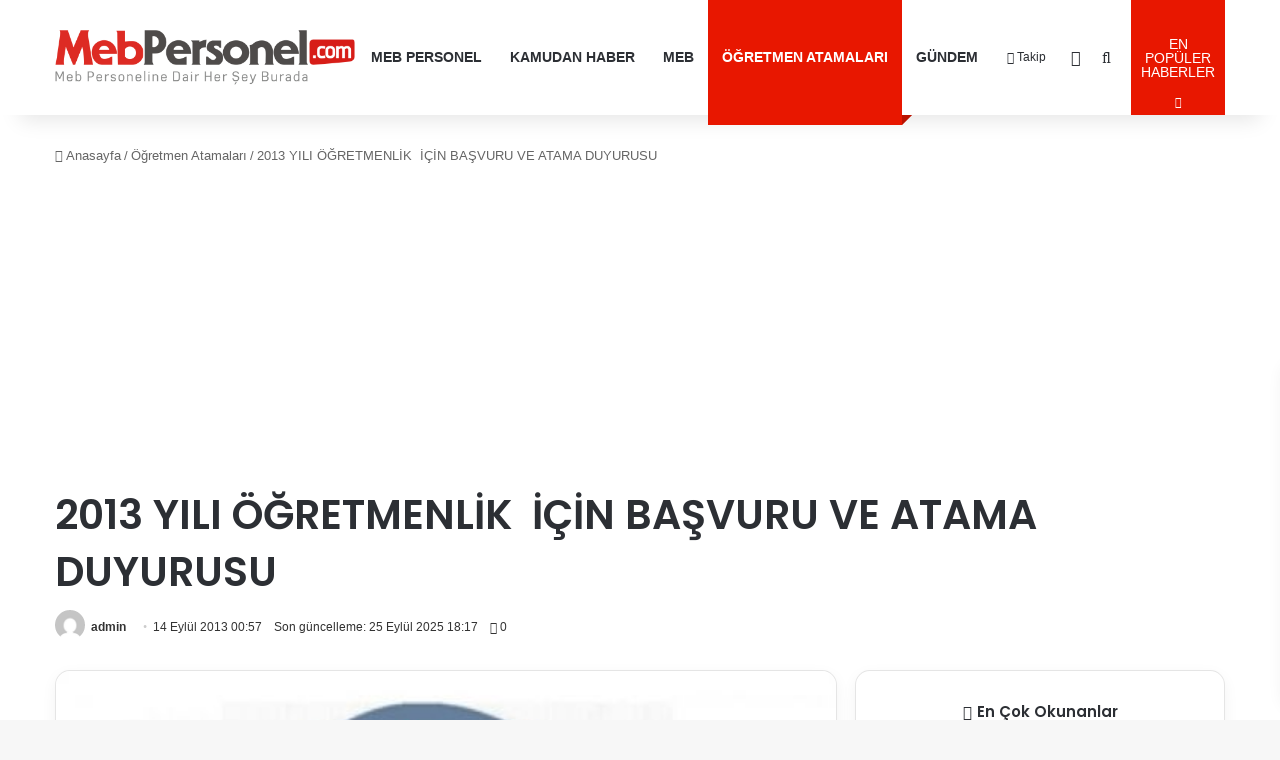

--- FILE ---
content_type: text/html; charset=UTF-8
request_url: https://www.mebpersonel.com/ogretmen-atamalari/2013-yili-ogretmenlikicin-basvuru-ve-atama-duyurusu-h90679.html
body_size: 50744
content:
<!DOCTYPE html>
<html lang="tr" class="" data-skin="light" prefix="og: https://ogp.me/ns#">
<head>
<meta charset="UTF-8" />
<link rel="profile" href="https://gmpg.org/xfn/11" />
<meta http-equiv='x-dns-prefetch-control' content='on'>
<link rel='dns-prefetch' href='//cdnjs.cloudflare.com' />
<link rel='dns-prefetch' href='//ajax.googleapis.com' />
<link rel='dns-prefetch' href='//fonts.googleapis.com' />
<link rel='dns-prefetch' href='//fonts.gstatic.com' />
<link rel='dns-prefetch' href='//s.gravatar.com' />
<link rel='dns-prefetch' href='//www.google-analytics.com' />
<link rel='preload' as='script' href='https://ajax.googleapis.com/ajax/libs/webfont/1/webfont.js'>
<!-- Rank Math&#039;a Göre Arama Motoru Optimizasyonu - https://rankmath.com/ -->
<title>2013 YILI ÖĞRETMENLİK  İÇİN BAŞVURU VE ATAMA DUYURUSU - MEB Personel - En Güncel Öğretmen Haber, Atamaları, Maaşları, MEB Duyuruları</title>
<meta name="description" content="2013 YILI ÖĞRETMENLİK  İÇİNBAŞVURUVE ATAMA DUYURUSU"/>
<meta name="robots" content="follow, index, max-snippet:-1, max-video-preview:-1, max-image-preview:large"/>
<link rel="canonical" href="https://mebpersonel.com/ogretmen-atamalari/2013-yili-ogretmenlikicin-basvuru-ve-atama-duyurusu-h90679.html" />
<meta property="og:locale" content="tr_TR" />
<meta property="og:type" content="article" />
<meta property="og:title" content="2013 YILI ÖĞRETMENLİK  İÇİN BAŞVURU VE ATAMA DUYURUSU - MEB Personel - En Güncel Öğretmen Haber, Atamaları, Maaşları, MEB Duyuruları" />
<meta property="og:description" content="2013 YILI ÖĞRETMENLİK  İÇİNBAŞVURUVE ATAMA DUYURUSU" />
<meta property="og:url" content="https://mebpersonel.com/ogretmen-atamalari/2013-yili-ogretmenlikicin-basvuru-ve-atama-duyurusu-h90679.html" />
<meta property="og:site_name" content="MEB Personel - En Güncel Öğretmen Haber, Atamaları, Maaşları" />
<meta property="article:publisher" content="https://www.facebook.com/mebpersonel" />
<meta property="article:section" content="Öğretmen Atamaları" />
<meta property="og:updated_time" content="2025-09-25T18:17:21+03:00" />
<meta property="og:image" content="https://mebpersonel.com/wp-content/uploads/2025/09/facebook-default-share.png" />
<meta property="og:image:secure_url" content="https://mebpersonel.com/wp-content/uploads/2025/09/facebook-default-share.png" />
<meta property="og:image:width" content="1280" />
<meta property="og:image:height" content="640" />
<meta property="og:image:alt" content="2013 YILI ÖĞRETMENLİK  İÇİN BAŞVURU VE ATAMA DUYURUSU" />
<meta property="og:image:type" content="image/png" />
<meta property="article:published_time" content="2013-09-14T00:57:57+03:00" />
<meta property="article:modified_time" content="2025-09-25T18:17:21+03:00" />
<meta name="twitter:card" content="summary_large_image" />
<meta name="twitter:title" content="2013 YILI ÖĞRETMENLİK  İÇİN BAŞVURU VE ATAMA DUYURUSU - MEB Personel - En Güncel Öğretmen Haber, Atamaları, Maaşları, MEB Duyuruları" />
<meta name="twitter:description" content="2013 YILI ÖĞRETMENLİK  İÇİNBAŞVURUVE ATAMA DUYURUSU" />
<meta name="twitter:site" content="@mebpersonel" />
<meta name="twitter:creator" content="@mebpersonel" />
<meta name="twitter:image" content="https://mebpersonel.com/wp-content/uploads/2025/09/facebook-default-share.png" />
<meta name="twitter:label1" content="Yazan" />
<meta name="twitter:data1" content="admin" />
<meta name="twitter:label2" content="Okuma süresi" />
<meta name="twitter:data2" content="25 dakika" />
<script type="application/ld+json" class="rank-math-schema">{"@context":"https://schema.org","@graph":[{"@type":"Place","@id":"https://mebpersonel.com/#place","address":{"@type":"PostalAddress"}},{"@type":["NewsMediaOrganization","Organization"],"@id":"https://mebpersonel.com/#organization","name":"MEB Personel","url":"https://mebpersonel.com","sameAs":["https://www.facebook.com/mebpersonel","https://twitter.com/mebpersonel"],"email":"destek@mebpersonel.com","address":{"@type":"PostalAddress"},"logo":{"@type":"ImageObject","@id":"https://mebpersonel.com/#logo","url":"https://mebpersonel.com/wp-content/uploads/2025/09/facebook-default-share.png","contentUrl":"https://mebpersonel.com/wp-content/uploads/2025/09/facebook-default-share.png","caption":"MEB Personel - En G\u00fcncel \u00d6\u011fretmen Haber, Atamalar\u0131, Maa\u015flar\u0131","inLanguage":"tr","width":"1280","height":"640"},"description":"MEB Personel - En G\u00fcncel \u00d6\u011fretmen Haber, Atamalar\u0131, Maa\u015flar\u0131","legalName":"MEB Personel","location":{"@id":"https://mebpersonel.com/#place"}},{"@type":"WebSite","@id":"https://mebpersonel.com/#website","url":"https://mebpersonel.com","name":"MEB Personel - En G\u00fcncel \u00d6\u011fretmen Haber, Atamalar\u0131, Maa\u015flar\u0131","alternateName":"MEB Personel","publisher":{"@id":"https://mebpersonel.com/#organization"},"inLanguage":"tr"},{"@type":"ImageObject","@id":"https://mebpersonel.com/wp-content/uploads/2025/09/571_1758824242_716.jpg","url":"https://mebpersonel.com/wp-content/uploads/2025/09/571_1758824242_716.jpg","width":"200","height":"200","inLanguage":"tr"},{"@type":"WebPage","@id":"https://mebpersonel.com/ogretmen-atamalari/2013-yili-ogretmenlikicin-basvuru-ve-atama-duyurusu-h90679.html#webpage","url":"https://mebpersonel.com/ogretmen-atamalari/2013-yili-ogretmenlikicin-basvuru-ve-atama-duyurusu-h90679.html","name":"2013 YILI \u00d6\u011eRETMENL\u0130K\u00a0\u00a0\u0130\u00c7\u0130N BA\u015eVURU VE ATAMA DUYURUSU - MEB Personel - En G\u00fcncel \u00d6\u011fretmen Haber, Atamalar\u0131, Maa\u015flar\u0131, MEB Duyurular\u0131","datePublished":"2013-09-14T00:57:57+03:00","dateModified":"2025-09-25T18:17:21+03:00","isPartOf":{"@id":"https://mebpersonel.com/#website"},"primaryImageOfPage":{"@id":"https://mebpersonel.com/wp-content/uploads/2025/09/571_1758824242_716.jpg"},"inLanguage":"tr"},{"@type":"Person","@id":"https://mebpersonel.com/ogretmen-atamalari/2013-yili-ogretmenlikicin-basvuru-ve-atama-duyurusu-h90679.html#author","name":"admin","image":{"@type":"ImageObject","@id":"https://secure.gravatar.com/avatar/0a2b4d9663aaabc0c286bb9403ef8e8567acf61b1f4c679effaff16250a228db?s=96&amp;d=mm&amp;r=g","url":"https://secure.gravatar.com/avatar/0a2b4d9663aaabc0c286bb9403ef8e8567acf61b1f4c679effaff16250a228db?s=96&amp;d=mm&amp;r=g","caption":"admin","inLanguage":"tr"},"sameAs":["https://www.mebpersonel.net"],"worksFor":{"@id":"https://mebpersonel.com/#organization"}},{"@type":"NewsArticle","headline":"2013 YILI \u00d6\u011eRETMENL\u0130K\u00a0\u00a0\u0130\u00c7\u0130N BA\u015eVURU VE ATAMA DUYURUSU - MEB Personel - En G\u00fcncel \u00d6\u011fretmen Haber, Atamalar\u0131,","datePublished":"2013-09-14T00:57:57+03:00","dateModified":"2025-09-25T18:17:21+03:00","articleSection":"\u00d6\u011fretmen Atamalar\u0131","author":{"@id":"https://mebpersonel.com/ogretmen-atamalari/2013-yili-ogretmenlikicin-basvuru-ve-atama-duyurusu-h90679.html#author","name":"admin"},"publisher":{"@id":"https://mebpersonel.com/#organization"},"description":"2013 YILI \u00d6\u011eRETMENL\u0130K\u00a0\u00a0\u0130\u00c7\u0130NBA\u015eVURUVE ATAMA DUYURUSU","name":"2013 YILI \u00d6\u011eRETMENL\u0130K\u00a0\u00a0\u0130\u00c7\u0130N BA\u015eVURU VE ATAMA DUYURUSU - MEB Personel - En G\u00fcncel \u00d6\u011fretmen Haber, Atamalar\u0131,","@id":"https://mebpersonel.com/ogretmen-atamalari/2013-yili-ogretmenlikicin-basvuru-ve-atama-duyurusu-h90679.html#richSnippet","isPartOf":{"@id":"https://mebpersonel.com/ogretmen-atamalari/2013-yili-ogretmenlikicin-basvuru-ve-atama-duyurusu-h90679.html#webpage"},"image":{"@id":"https://mebpersonel.com/wp-content/uploads/2025/09/571_1758824242_716.jpg"},"inLanguage":"tr","mainEntityOfPage":{"@id":"https://mebpersonel.com/ogretmen-atamalari/2013-yili-ogretmenlikicin-basvuru-ve-atama-duyurusu-h90679.html#webpage"}}]}</script>
<!-- /Rank Math WordPress SEO eklentisi -->
<link rel="alternate" type="application/rss+xml" title="MEB Personel - En Güncel Öğretmen Haber, Atamaları, Maaşları, MEB Duyuruları &raquo; akışı" href="https://mebpersonel.com/feed" />
<link rel="alternate" type="application/rss+xml" title="MEB Personel - En Güncel Öğretmen Haber, Atamaları, Maaşları, MEB Duyuruları &raquo; yorum akışı" href="https://mebpersonel.com/comments/feed" />
<script type="text/javascript">
try {
if( 'undefined' != typeof localStorage ){
var tieSkin = localStorage.getItem('tie-skin');
}
var html = document.getElementsByTagName('html')[0].classList,
htmlSkin = 'light';
if( html.contains('dark-skin') ){
htmlSkin = 'dark';
}
if( tieSkin != null && tieSkin != htmlSkin ){
html.add('tie-skin-inverted');
var tieSkinInverted = true;
}
if( tieSkin == 'dark' ){
html.add('dark-skin');
}
else if( tieSkin == 'light' ){
html.remove( 'dark-skin' );
}
} catch(e) { console.log( e ) }
</script>
<link rel="alternate" type="application/rss+xml" title="MEB Personel - En Güncel Öğretmen Haber, Atamaları, Maaşları, MEB Duyuruları &raquo; 2013 YILI ÖĞRETMENLİK  İÇİN BAŞVURU VE ATAMA DUYURUSU yorum akışı" href="https://mebpersonel.com/ogretmen-atamalari/2013-yili-ogretmenlikicin-basvuru-ve-atama-duyurusu-h90679.html/feed" />
<style type="text/css">
:root{				
--tie-preset-gradient-1: linear-gradient(135deg, rgba(6, 147, 227, 1) 0%, rgb(155, 81, 224) 100%);
--tie-preset-gradient-2: linear-gradient(135deg, rgb(122, 220, 180) 0%, rgb(0, 208, 130) 100%);
--tie-preset-gradient-3: linear-gradient(135deg, rgba(252, 185, 0, 1) 0%, rgba(255, 105, 0, 1) 100%);
--tie-preset-gradient-4: linear-gradient(135deg, rgba(255, 105, 0, 1) 0%, rgb(207, 46, 46) 100%);
--tie-preset-gradient-5: linear-gradient(135deg, rgb(238, 238, 238) 0%, rgb(169, 184, 195) 100%);
--tie-preset-gradient-6: linear-gradient(135deg, rgb(74, 234, 220) 0%, rgb(151, 120, 209) 20%, rgb(207, 42, 186) 40%, rgb(238, 44, 130) 60%, rgb(251, 105, 98) 80%, rgb(254, 248, 76) 100%);
--tie-preset-gradient-7: linear-gradient(135deg, rgb(255, 206, 236) 0%, rgb(152, 150, 240) 100%);
--tie-preset-gradient-8: linear-gradient(135deg, rgb(254, 205, 165) 0%, rgb(254, 45, 45) 50%, rgb(107, 0, 62) 100%);
--tie-preset-gradient-9: linear-gradient(135deg, rgb(255, 203, 112) 0%, rgb(199, 81, 192) 50%, rgb(65, 88, 208) 100%);
--tie-preset-gradient-10: linear-gradient(135deg, rgb(255, 245, 203) 0%, rgb(182, 227, 212) 50%, rgb(51, 167, 181) 100%);
--tie-preset-gradient-11: linear-gradient(135deg, rgb(202, 248, 128) 0%, rgb(113, 206, 126) 100%);
--tie-preset-gradient-12: linear-gradient(135deg, rgb(2, 3, 129) 0%, rgb(40, 116, 252) 100%);
--tie-preset-gradient-13: linear-gradient(135deg, #4D34FA, #ad34fa);
--tie-preset-gradient-14: linear-gradient(135deg, #0057FF, #31B5FF);
--tie-preset-gradient-15: linear-gradient(135deg, #FF007A, #FF81BD);
--tie-preset-gradient-16: linear-gradient(135deg, #14111E, #4B4462);
--tie-preset-gradient-17: linear-gradient(135deg, #F32758, #FFC581);
--main-nav-background: #FFFFFF;
--main-nav-secondry-background: rgba(0,0,0,0.03);
--main-nav-primary-color: #0088ff;
--main-nav-contrast-primary-color: #FFFFFF;
--main-nav-text-color: #2c2f34;
--main-nav-secondry-text-color: rgba(0,0,0,0.5);
--main-nav-main-border-color: rgba(0,0,0,0.1);
--main-nav-secondry-border-color: rgba(0,0,0,0.08);
}
</style>
<link rel="alternate" title="oEmbed (JSON)" type="application/json+oembed" href="https://mebpersonel.com/wp-json/oembed/1.0/embed?url=https%3A%2F%2Fmebpersonel.com%2Fogretmen-atamalari%2F2013-yili-ogretmenlikicin-basvuru-ve-atama-duyurusu-h90679.html" />
<link rel="alternate" title="oEmbed (XML)" type="text/xml+oembed" href="https://mebpersonel.com/wp-json/oembed/1.0/embed?url=https%3A%2F%2Fmebpersonel.com%2Fogretmen-atamalari%2F2013-yili-ogretmenlikicin-basvuru-ve-atama-duyurusu-h90679.html&#038;format=xml" />
<meta name="viewport" content="width=device-width, initial-scale=1.0" /><style id='wp-img-auto-sizes-contain-inline-css' type='text/css'>
img:is([sizes=auto i],[sizes^="auto," i]){contain-intrinsic-size:3000px 1500px}
/*# sourceURL=wp-img-auto-sizes-contain-inline-css */
</style>
<style id='wp-emoji-styles-inline-css' type='text/css'>
img.wp-smiley, img.emoji {
display: inline !important;
border: none !important;
box-shadow: none !important;
height: 1em !important;
width: 1em !important;
margin: 0 0.07em !important;
vertical-align: -0.1em !important;
background: none !important;
padding: 0 !important;
}
/*# sourceURL=wp-emoji-styles-inline-css */
</style>
<!-- <link rel='stylesheet' id='contact-form-7-css' href='https://mebpersonel.com/wp-content/plugins/contact-form-7/includes/css/styles.css?ver=6.1.4' type='text/css' media='all' /> -->
<!-- <link rel='stylesheet' id='toc-screen-css' href='https://mebpersonel.com/wp-content/plugins/table-of-contents-plus/screen.min.css?ver=2411.1' type='text/css' media='all' /> -->
<!-- <link rel='stylesheet' id='tie-css-base-css' href='https://mebpersonel.com/wp-content/themes/jannah/assets/css/base.min.css?ver=7.6.4' type='text/css' media='all' /> -->
<link rel="stylesheet" type="text/css" href="//mebpersonel.com/wp-content/cache/wpfc-minified/30sqn75v/e7ker.css" media="all"/>
<!-- <link rel='stylesheet' id='tie-css-print-css' href='https://mebpersonel.com/wp-content/themes/jannah/assets/css/print.css?ver=7.6.4' type='text/css' media='print' /> -->
<link rel="stylesheet" type="text/css" href="//mebpersonel.com/wp-content/cache/wpfc-minified/jypt3m6c/e7ker.css" media="print"/>
<style id='tie-css-print-inline-css' type='text/css'>
.wf-active .logo-text,.wf-active h1,.wf-active h2,.wf-active h3,.wf-active h4,.wf-active h5,.wf-active h6,.wf-active .the-subtitle{font-family: 'Poppins';}:root:root{--brand-color: #e81700;--dark-brand-color: #b60000;--bright-color: #FFFFFF;--base-color: #2c2f34;}#reading-position-indicator{box-shadow: 0 0 10px rgba( 232,23,0,0.7);}html :root:root{--brand-color: #e81700;--dark-brand-color: #b60000;--bright-color: #FFFFFF;--base-color: #2c2f34;}html #reading-position-indicator{box-shadow: 0 0 10px rgba( 232,23,0,0.7);}html .tie-weather-widget.widget,html .container-wrapper{box-shadow: 0 5px 15px 0 rgba(0,0,0,0.05);}html .dark-skin .tie-weather-widget.widget,html .dark-skin .container-wrapper{box-shadow: 0 5px 15px 0 rgba(0,0,0,0.2);}@media (max-width: 991px){html #theme-header.has-normal-width-logo #logo img{width:250px !important;max-width:100% !important;height: auto !important;max-height: 200px !important;}}html .tie-insta-header{margin-bottom: 15px;}html .tie-insta-avatar a{width: 70px;height: 70px;display: block;position: relative;float: left;margin-right: 15px;margin-bottom: 15px;}html .tie-insta-avatar a:before{content: "";position: absolute;width: calc(100% + 6px);height: calc(100% + 6px);left: -3px;top: -3px;border-radius: 50%;background: #d6249f;background: radial-gradient(circle at 30% 107%,#fdf497 0%,#fdf497 5%,#fd5949 45%,#d6249f 60%,#285AEB 90%);}html .tie-insta-avatar a:after{position: absolute;content: "";width: calc(100% + 3px);height: calc(100% + 3px);left: -2px;top: -2px;border-radius: 50%;background: #fff;}html .dark-skin .tie-insta-avatar a:after{background: #27292d;}html .tie-insta-avatar img{border-radius: 50%;position: relative;z-index: 2;transition: all 0.25s;}html .tie-insta-avatar img:hover{box-shadow: 0px 0px 15px 0 #6b54c6;}html .tie-insta-info{font-size: 1.3em;font-weight: bold;margin-bottom: 5px;}html #respond .comment-form-email{width: 100% !important;float: none !important;}html body .mag-box .breaking,html body .social-icons-widget .social-icons-item .social-link,html body .widget_product_tag_cloud a,html body .widget_tag_cloud a,html body .post-tags a,html body .widget_layered_nav_filters a,html body .post-bottom-meta-title,html body .post-bottom-meta a,html body .post-cat,html body .show-more-button,html body #instagram-link.is-expanded .follow-button,html body .cat-counter a + span,html body .mag-box-options .slider-arrow-nav a,html body .main-menu .cats-horizontal li a,html body #instagram-link.is-compact,html body .pages-numbers a,html body .pages-nav-item,html body .bp-pagination-links .page-numbers,html body .fullwidth-area .widget_tag_cloud .tagcloud a,html body ul.breaking-news-nav li.jnt-prev,html body ul.breaking-news-nav li.jnt-next,html body #tie-popup-search-mobile table.gsc-search-box{border-radius: 35px;}html body .mag-box ul.breaking-news-nav li{border: 0 !important;}html body #instagram-link.is-compact{padding-right: 40px;padding-left: 40px;}html body .post-bottom-meta-title,html body .post-bottom-meta a,html body .more-link{padding-right: 15px;padding-left: 15px;}html body #masonry-grid .container-wrapper .post-thumb img{border-radius: 0px;}html body .video-thumbnail,html body .review-item,html body .review-summary,html body .user-rate-wrap,html body textarea,html body input,html body select{border-radius: 5px;}html body .post-content-slideshow,html body #tie-read-next,html body .prev-next-post-nav .post-thumb,html body .post-thumb img,html body .container-wrapper,html body .tie-popup-container .container-wrapper,html body .widget,html body .tie-grid-slider .grid-item,html body .slider-vertical-navigation .slide,html body .boxed-slider:not(.tie-grid-slider) .slide,html body .buddypress-wrap .activity-list .load-more a,html body .buddypress-wrap .activity-list .load-newest a,html body .woocommerce .products .product .product-img img,html body .woocommerce .products .product .product-img,html body .woocommerce .woocommerce-tabs,html body .woocommerce div.product .related.products,html body .woocommerce div.product .up-sells.products,html body .woocommerce .cart_totals,html .woocommerce .cross-sells,html body .big-thumb-left-box-inner,html body .miscellaneous-box .posts-items li:first-child,html body .single-big-img,html body .masonry-with-spaces .container-wrapper .slide,html body .news-gallery-items li .post-thumb,html body .scroll-2-box .slide,html .magazine1.archive:not(.bbpress) .entry-header-outer,html .magazine1.search .entry-header-outer,html .magazine1.archive:not(.bbpress) .mag-box .container-wrapper,html .magazine1.search .mag-box .container-wrapper,html body.magazine1 .entry-header-outer + .mag-box,html body .digital-rating-static,html body .entry q,html body .entry blockquote,html body #instagram-link.is-expanded,html body.single-post .featured-area,html body.post-layout-8 #content,html body .footer-boxed-widget-area,html body .tie-video-main-slider,html body .post-thumb-overlay,html body .widget_media_image img,html body .stream-item-mag img,html body .media-page-layout .post-element{border-radius: 15px;}html #subcategories-section .container-wrapper{border-radius: 15px !important;margin-top: 15px !important;border-top-width: 1px !important;}@media (max-width: 767px) {html .tie-video-main-slider iframe{border-top-right-radius: 15px;border-top-left-radius: 15px;}}html .magazine1.archive:not(.bbpress) .mag-box .container-wrapper,html .magazine1.search .mag-box .container-wrapper{margin-top: 15px;border-top-width: 1px;}html body .section-wrapper:not(.container-full) .wide-slider-wrapper .slider-main-container,html body .section-wrapper:not(.container-full) .wide-slider-three-slids-wrapper{border-radius: 15px;overflow: hidden;}html body .wide-slider-nav-wrapper,html body .share-buttons-bottom,html body .first-post-gradient li:first-child .post-thumb:after,html body .scroll-2-box .post-thumb:after{border-bottom-left-radius: 15px;border-bottom-right-radius: 15px;}html body .main-menu .menu-sub-content,html body .comp-sub-menu{border-bottom-left-radius: 10px;border-bottom-right-radius: 10px;}html body.single-post .featured-area{overflow: hidden;}html body #check-also-box.check-also-left{border-top-right-radius: 15px;border-bottom-right-radius: 15px;}html body #check-also-box.check-also-right{border-top-left-radius: 15px;border-bottom-left-radius: 15px;}html body .mag-box .breaking-news-nav li:last-child{border-top-right-radius: 35px;border-bottom-right-radius: 35px;}html body .mag-box .breaking-title:before{border-top-left-radius: 35px;border-bottom-left-radius: 35px;}html body .tabs li:last-child a,html body .full-overlay-title li:not(.no-post-thumb) .block-title-overlay{border-top-right-radius: 15px;}html body .center-overlay-title li:not(.no-post-thumb) .block-title-overlay,html body .tabs li:first-child a{border-top-left-radius: 15px;}
/*# sourceURL=tie-css-print-inline-css */
</style>
<script src='//mebpersonel.com/wp-content/cache/wpfc-minified/1fwdrx5o/e7ker.js' type="text/javascript"></script>
<!-- <script type="text/javascript" data-no-optimize="1" data-cfasync="false" src="https://mebpersonel.com/wp-includes/js/jquery/jquery.min.js?ver=3.7.1" id="jquery-core-js"></script> -->
<!-- <script type="text/javascript" src="https://mebpersonel.com/wp-includes/js/jquery/jquery-migrate.min.js?ver=3.4.1" id="jquery-migrate-js"></script> -->
<link rel="https://api.w.org/" href="https://mebpersonel.com/wp-json/" /><link rel="alternate" title="JSON" type="application/json" href="https://mebpersonel.com/wp-json/wp/v2/posts/32369" /><link rel="EditURI" type="application/rsd+xml" title="RSD" href="https://mebpersonel.com/xmlrpc.php?rsd" />
<meta name="generator" content="WordPress 6.9" />
<link rel='shortlink' href='https://mebpersonel.com/?p=32369' />
<meta http-equiv="X-UA-Compatible" content="IE=edge"><link rel="manifest" href="/manifest.json?data=Bildirt">
<script>var uygulamaid="235993-4571-3038-9212-6210-6";</script>
<script src="https://cdn2.bildirt.com/BildirtSDKfiles.js"></script>
<script async src="https://pagead2.googlesyndication.com/pagead/js/adsbygoogle.js?client=ca-pub-1643615755146066"
crossorigin="anonymous"></script>
<!-- Google tag (gtag.js) -->
<script async src="https://www.googletagmanager.com/gtag/js?id=G-RC94RQTCND"></script>
<script>
window.dataLayer = window.dataLayer || [];
function gtag(){dataLayer.push(arguments);}
gtag('js', new Date());
gtag('config', 'G-RC94RQTCND');
</script>
<link rel="icon" href="https://mebpersonel.com/wp-content/uploads/2025/09/cropped-favicon-32x32.png" sizes="32x32" />
<link rel="icon" href="https://mebpersonel.com/wp-content/uploads/2025/09/cropped-favicon-192x192.png" sizes="192x192" />
<link rel="apple-touch-icon" href="https://mebpersonel.com/wp-content/uploads/2025/09/cropped-favicon-180x180.png" />
<meta name="msapplication-TileImage" content="https://mebpersonel.com/wp-content/uploads/2025/09/cropped-favicon-270x270.png" />
<style id='global-styles-inline-css' type='text/css'>
:root{--wp--preset--aspect-ratio--square: 1;--wp--preset--aspect-ratio--4-3: 4/3;--wp--preset--aspect-ratio--3-4: 3/4;--wp--preset--aspect-ratio--3-2: 3/2;--wp--preset--aspect-ratio--2-3: 2/3;--wp--preset--aspect-ratio--16-9: 16/9;--wp--preset--aspect-ratio--9-16: 9/16;--wp--preset--color--black: #000000;--wp--preset--color--cyan-bluish-gray: #abb8c3;--wp--preset--color--white: #ffffff;--wp--preset--color--pale-pink: #f78da7;--wp--preset--color--vivid-red: #cf2e2e;--wp--preset--color--luminous-vivid-orange: #ff6900;--wp--preset--color--luminous-vivid-amber: #fcb900;--wp--preset--color--light-green-cyan: #7bdcb5;--wp--preset--color--vivid-green-cyan: #00d084;--wp--preset--color--pale-cyan-blue: #8ed1fc;--wp--preset--color--vivid-cyan-blue: #0693e3;--wp--preset--color--vivid-purple: #9b51e0;--wp--preset--color--global-color: #e81700;--wp--preset--gradient--vivid-cyan-blue-to-vivid-purple: linear-gradient(135deg,rgb(6,147,227) 0%,rgb(155,81,224) 100%);--wp--preset--gradient--light-green-cyan-to-vivid-green-cyan: linear-gradient(135deg,rgb(122,220,180) 0%,rgb(0,208,130) 100%);--wp--preset--gradient--luminous-vivid-amber-to-luminous-vivid-orange: linear-gradient(135deg,rgb(252,185,0) 0%,rgb(255,105,0) 100%);--wp--preset--gradient--luminous-vivid-orange-to-vivid-red: linear-gradient(135deg,rgb(255,105,0) 0%,rgb(207,46,46) 100%);--wp--preset--gradient--very-light-gray-to-cyan-bluish-gray: linear-gradient(135deg,rgb(238,238,238) 0%,rgb(169,184,195) 100%);--wp--preset--gradient--cool-to-warm-spectrum: linear-gradient(135deg,rgb(74,234,220) 0%,rgb(151,120,209) 20%,rgb(207,42,186) 40%,rgb(238,44,130) 60%,rgb(251,105,98) 80%,rgb(254,248,76) 100%);--wp--preset--gradient--blush-light-purple: linear-gradient(135deg,rgb(255,206,236) 0%,rgb(152,150,240) 100%);--wp--preset--gradient--blush-bordeaux: linear-gradient(135deg,rgb(254,205,165) 0%,rgb(254,45,45) 50%,rgb(107,0,62) 100%);--wp--preset--gradient--luminous-dusk: linear-gradient(135deg,rgb(255,203,112) 0%,rgb(199,81,192) 50%,rgb(65,88,208) 100%);--wp--preset--gradient--pale-ocean: linear-gradient(135deg,rgb(255,245,203) 0%,rgb(182,227,212) 50%,rgb(51,167,181) 100%);--wp--preset--gradient--electric-grass: linear-gradient(135deg,rgb(202,248,128) 0%,rgb(113,206,126) 100%);--wp--preset--gradient--midnight: linear-gradient(135deg,rgb(2,3,129) 0%,rgb(40,116,252) 100%);--wp--preset--font-size--small: 13px;--wp--preset--font-size--medium: 20px;--wp--preset--font-size--large: 36px;--wp--preset--font-size--x-large: 42px;--wp--preset--spacing--20: 0.44rem;--wp--preset--spacing--30: 0.67rem;--wp--preset--spacing--40: 1rem;--wp--preset--spacing--50: 1.5rem;--wp--preset--spacing--60: 2.25rem;--wp--preset--spacing--70: 3.38rem;--wp--preset--spacing--80: 5.06rem;--wp--preset--shadow--natural: 6px 6px 9px rgba(0, 0, 0, 0.2);--wp--preset--shadow--deep: 12px 12px 50px rgba(0, 0, 0, 0.4);--wp--preset--shadow--sharp: 6px 6px 0px rgba(0, 0, 0, 0.2);--wp--preset--shadow--outlined: 6px 6px 0px -3px rgb(255, 255, 255), 6px 6px rgb(0, 0, 0);--wp--preset--shadow--crisp: 6px 6px 0px rgb(0, 0, 0);}:where(.is-layout-flex){gap: 0.5em;}:where(.is-layout-grid){gap: 0.5em;}body .is-layout-flex{display: flex;}.is-layout-flex{flex-wrap: wrap;align-items: center;}.is-layout-flex > :is(*, div){margin: 0;}body .is-layout-grid{display: grid;}.is-layout-grid > :is(*, div){margin: 0;}:where(.wp-block-columns.is-layout-flex){gap: 2em;}:where(.wp-block-columns.is-layout-grid){gap: 2em;}:where(.wp-block-post-template.is-layout-flex){gap: 1.25em;}:where(.wp-block-post-template.is-layout-grid){gap: 1.25em;}.has-black-color{color: var(--wp--preset--color--black) !important;}.has-cyan-bluish-gray-color{color: var(--wp--preset--color--cyan-bluish-gray) !important;}.has-white-color{color: var(--wp--preset--color--white) !important;}.has-pale-pink-color{color: var(--wp--preset--color--pale-pink) !important;}.has-vivid-red-color{color: var(--wp--preset--color--vivid-red) !important;}.has-luminous-vivid-orange-color{color: var(--wp--preset--color--luminous-vivid-orange) !important;}.has-luminous-vivid-amber-color{color: var(--wp--preset--color--luminous-vivid-amber) !important;}.has-light-green-cyan-color{color: var(--wp--preset--color--light-green-cyan) !important;}.has-vivid-green-cyan-color{color: var(--wp--preset--color--vivid-green-cyan) !important;}.has-pale-cyan-blue-color{color: var(--wp--preset--color--pale-cyan-blue) !important;}.has-vivid-cyan-blue-color{color: var(--wp--preset--color--vivid-cyan-blue) !important;}.has-vivid-purple-color{color: var(--wp--preset--color--vivid-purple) !important;}.has-black-background-color{background-color: var(--wp--preset--color--black) !important;}.has-cyan-bluish-gray-background-color{background-color: var(--wp--preset--color--cyan-bluish-gray) !important;}.has-white-background-color{background-color: var(--wp--preset--color--white) !important;}.has-pale-pink-background-color{background-color: var(--wp--preset--color--pale-pink) !important;}.has-vivid-red-background-color{background-color: var(--wp--preset--color--vivid-red) !important;}.has-luminous-vivid-orange-background-color{background-color: var(--wp--preset--color--luminous-vivid-orange) !important;}.has-luminous-vivid-amber-background-color{background-color: var(--wp--preset--color--luminous-vivid-amber) !important;}.has-light-green-cyan-background-color{background-color: var(--wp--preset--color--light-green-cyan) !important;}.has-vivid-green-cyan-background-color{background-color: var(--wp--preset--color--vivid-green-cyan) !important;}.has-pale-cyan-blue-background-color{background-color: var(--wp--preset--color--pale-cyan-blue) !important;}.has-vivid-cyan-blue-background-color{background-color: var(--wp--preset--color--vivid-cyan-blue) !important;}.has-vivid-purple-background-color{background-color: var(--wp--preset--color--vivid-purple) !important;}.has-black-border-color{border-color: var(--wp--preset--color--black) !important;}.has-cyan-bluish-gray-border-color{border-color: var(--wp--preset--color--cyan-bluish-gray) !important;}.has-white-border-color{border-color: var(--wp--preset--color--white) !important;}.has-pale-pink-border-color{border-color: var(--wp--preset--color--pale-pink) !important;}.has-vivid-red-border-color{border-color: var(--wp--preset--color--vivid-red) !important;}.has-luminous-vivid-orange-border-color{border-color: var(--wp--preset--color--luminous-vivid-orange) !important;}.has-luminous-vivid-amber-border-color{border-color: var(--wp--preset--color--luminous-vivid-amber) !important;}.has-light-green-cyan-border-color{border-color: var(--wp--preset--color--light-green-cyan) !important;}.has-vivid-green-cyan-border-color{border-color: var(--wp--preset--color--vivid-green-cyan) !important;}.has-pale-cyan-blue-border-color{border-color: var(--wp--preset--color--pale-cyan-blue) !important;}.has-vivid-cyan-blue-border-color{border-color: var(--wp--preset--color--vivid-cyan-blue) !important;}.has-vivid-purple-border-color{border-color: var(--wp--preset--color--vivid-purple) !important;}.has-vivid-cyan-blue-to-vivid-purple-gradient-background{background: var(--wp--preset--gradient--vivid-cyan-blue-to-vivid-purple) !important;}.has-light-green-cyan-to-vivid-green-cyan-gradient-background{background: var(--wp--preset--gradient--light-green-cyan-to-vivid-green-cyan) !important;}.has-luminous-vivid-amber-to-luminous-vivid-orange-gradient-background{background: var(--wp--preset--gradient--luminous-vivid-amber-to-luminous-vivid-orange) !important;}.has-luminous-vivid-orange-to-vivid-red-gradient-background{background: var(--wp--preset--gradient--luminous-vivid-orange-to-vivid-red) !important;}.has-very-light-gray-to-cyan-bluish-gray-gradient-background{background: var(--wp--preset--gradient--very-light-gray-to-cyan-bluish-gray) !important;}.has-cool-to-warm-spectrum-gradient-background{background: var(--wp--preset--gradient--cool-to-warm-spectrum) !important;}.has-blush-light-purple-gradient-background{background: var(--wp--preset--gradient--blush-light-purple) !important;}.has-blush-bordeaux-gradient-background{background: var(--wp--preset--gradient--blush-bordeaux) !important;}.has-luminous-dusk-gradient-background{background: var(--wp--preset--gradient--luminous-dusk) !important;}.has-pale-ocean-gradient-background{background: var(--wp--preset--gradient--pale-ocean) !important;}.has-electric-grass-gradient-background{background: var(--wp--preset--gradient--electric-grass) !important;}.has-midnight-gradient-background{background: var(--wp--preset--gradient--midnight) !important;}.has-small-font-size{font-size: var(--wp--preset--font-size--small) !important;}.has-medium-font-size{font-size: var(--wp--preset--font-size--medium) !important;}.has-large-font-size{font-size: var(--wp--preset--font-size--large) !important;}.has-x-large-font-size{font-size: var(--wp--preset--font-size--x-large) !important;}
/*# sourceURL=global-styles-inline-css */
</style>
</head>
<body id="tie-body" class="wp-singular post-template-default single single-post postid-32369 single-format-standard wp-theme-jannah tie-no-js block-head-9 magazine3 magazine1 is-thumb-overlay-disabled is-desktop is-header-layout-1 sidebar-right has-sidebar post-layout-3 wide-title-narrow-media hide_read_next hide_post_authorbio hide_post_nav hide_back_top_button is-ajax-parent-post">
<div class="background-overlay">
<div id="tie-container" class="site tie-container">
<div id="tie-wrapper">
<header id="theme-header" class="theme-header header-layout-1 main-nav-light main-nav-default-light main-nav-below no-stream-item has-shadow has-normal-width-logo mobile-header-centered">
<div class="main-nav-wrapper">
<nav id="main-nav" data-skin="search-in-main-nav" class="main-nav header-nav live-search-parent has-custom-sticky-menu menu-style-solid-bg menu-style-side-arrow" style="line-height:115px" aria-label="Birincil Menü">
<div class="container">
<div class="main-menu-wrapper">
<div id="mobile-header-components-area_1" class="mobile-header-components"><ul class="components"><li class="mobile-component_menu custom-menu-link"><a href="#" id="mobile-menu-icon" class=""><span class="tie-mobile-menu-icon tie-icon-grid-4"></span><span class="screen-reader-text">Menü</span></a></li></ul></div>
<div class="header-layout-1-logo" style="width:300px">
<div id="logo" class="image-logo" >
<a title="MEB Personel - En Güncel Öğretmen Haber, Atamaları, Maaşları, MEB Duyuruları" href="https://mebpersonel.com/">
<picture class="tie-logo-default tie-logo-picture">
<source class="tie-logo-source-default tie-logo-source" srcset="https://mebpersonel.com/wp-content/uploads/2025/10/meb.png" media="(max-width:991px)">
<source class="tie-logo-source-default tie-logo-source" srcset="https://mebpersonel.com/wp-content/uploads/2025/10/meb.png">
<img class="tie-logo-img-default tie-logo-img" src="https://mebpersonel.com/wp-content/uploads/2025/10/meb.png" alt="MEB Personel - En Güncel Öğretmen Haber, Atamaları, Maaşları, MEB Duyuruları" width="300" height="75" style="max-height:75px; width: auto;" />
</picture>
</a>
</div><!-- #logo /-->
</div>
<div id="mobile-header-components-area_2" class="mobile-header-components"><ul class="components"><li class="mobile-component_search custom-menu-link">
<a href="#" class="tie-search-trigger-mobile">
<span class="tie-icon-search tie-search-icon" aria-hidden="true"></span>
<span class="screen-reader-text">Arama yap ...</span>
</a>
</li></ul></div>
<div id="menu-components-wrap">
<div id="sticky-logo" class="image-logo">
<a title="MEB Personel - En Güncel Öğretmen Haber, Atamaları, Maaşları, MEB Duyuruları" href="https://mebpersonel.com/">
<picture class="tie-logo-default tie-logo-picture">
<source class="tie-logo-source-default tie-logo-source" srcset="https://mebpersonel.com/wp-content/uploads/2025/10/meb.png">
<img class="tie-logo-img-default tie-logo-img" src="https://mebpersonel.com/wp-content/uploads/2025/10/meb.png" alt="MEB Personel - En Güncel Öğretmen Haber, Atamaları, Maaşları, MEB Duyuruları"  />
</picture>
</a>
</div><!-- #Sticky-logo /-->
<div class="flex-placeholder"></div>
<div id="single-sticky-menu-contents">
<div class="sticky-post-title">2013 YILI ÖĞRETMENLİK  İÇİN BAŞVURU VE ATAMA DUYURUSU</div>
<div id="share-buttons-sticky_menu" class="share-buttons share-buttons-sticky_menu">
<div class="share-links  icons-only share-rounded">
<a href="https://www.facebook.com/sharer.php?u=https://mebpersonel.com/ogretmen-atamalari/2013-yili-ogretmenlikicin-basvuru-ve-atama-duyurusu-h90679.html" rel="external noopener nofollow" title="Facebook" target="_blank" class="facebook-share-btn " data-raw="https://www.facebook.com/sharer.php?u={post_link}">
<span class="share-btn-icon tie-icon-facebook"></span> <span class="screen-reader-text">Facebook</span>
</a>
<a href="https://x.com/intent/post?text=2013%20YILI%20%C3%96%C4%9ERETMENL%C4%B0K%C2%A0%C2%A0%C4%B0%C3%87%C4%B0N%20BA%C5%9EVURU%20VE%20ATAMA%20DUYURUSU&#038;url=https://mebpersonel.com/ogretmen-atamalari/2013-yili-ogretmenlikicin-basvuru-ve-atama-duyurusu-h90679.html&#038;via=@mebpersonel" rel="external noopener nofollow" title="X" target="_blank" class="twitter-share-btn " data-raw="https://x.com/intent/post?text={post_title}&amp;url={post_link}&amp;via=@mebpersonel">
<span class="share-btn-icon tie-icon-twitter"></span> <span class="screen-reader-text">X</span>
</a>
<a href="#" rel="external noopener nofollow" title="Yazdır" target="_blank" class="print-share-btn " data-raw="#">
<span class="share-btn-icon tie-icon-print"></span> <span class="screen-reader-text">Yazdır</span>
</a>			</div><!-- .share-links /-->
</div><!-- .share-buttons /-->
<div id="sticky-next-prev-posts" class="widget-pagination-wrapper ">
<ul class="slider-arrow-nav">
<li>
<a class="prev-posts " href="https://mebpersonel.com/yonetici-atamalari/istanbul-mulakat-listesi-yayinlaniyor-h90640.html" title="Previous post">
<span class="tie-icon-angle-left" aria-hidden="true"></span>
<span class="screen-reader-text">Previous post</span>
</a>
</li>
<li>
<a class="next-posts " href="https://mebpersonel.com/ogretmen-atamalari/atama-yapilmayan-bolumler-ne-olacak-h90684.html " title="Next post">
<span class="tie-icon-angle-right" aria-hidden="true"></span>
<span class="screen-reader-text">Next post</span>
</a>
</li>
</ul>
</div>
</div>
<div class="main-menu main-menu-wrap">
<div id="main-nav-menu" class="main-menu header-menu"><ul id="menu-ust-menu" class="menu"><li id="menu-item-78" class="menu-item menu-item-type-taxonomy menu-item-object-category menu-item-78"><a href="https://mebpersonel.com/meb-personel">MEB PERSONEL</a></li>
<li id="menu-item-76" class="menu-item menu-item-type-taxonomy menu-item-object-category menu-item-76"><a href="https://mebpersonel.com/kamudan-haber">KAMUDAN HABER</a></li>
<li id="menu-item-77" class="menu-item menu-item-type-taxonomy menu-item-object-category menu-item-77"><a href="https://mebpersonel.com/meb">MEB</a></li>
<li id="menu-item-79" class="menu-item menu-item-type-taxonomy menu-item-object-category current-post-ancestor current-menu-parent current-post-parent menu-item-79 tie-current-menu"><a href="https://mebpersonel.com/ogretmen-atamalari">ÖĞRETMEN ATAMALARI</a></li>
<li id="menu-item-75" class="menu-item menu-item-type-taxonomy menu-item-object-category menu-item-75"><a href="https://mebpersonel.com/gundem">GÜNDEM</a></li>
</ul></div>					</div><!-- .main-menu /-->
<ul class="components">		<li class="list-social-icons menu-item custom-menu-link">
<a href="#" class="follow-btn">
<span class="tie-icon-plus" aria-hidden="true"></span>
<span class="follow-text">Takip</span>
</a>
<ul class="dropdown-social-icons comp-sub-menu"><li class="social-icons-item"><a class="social-link rss-social-icon" rel="external noopener nofollow" target="_blank" href="https://www.mebpersonel.com/feed/"><span class="tie-social-icon tie-icon-feed"></span><span class="social-text">RSS</span></a></li><li class="social-icons-item"><a class="social-link twitter-social-icon" rel="external noopener nofollow" target="_blank" href="https://x.com/mebpersonel"><span class="tie-social-icon tie-icon-twitter"></span><span class="social-text">X</span></a></li><li class="social-icons-item"><a class="social-link whatsapp-social-icon" rel="external noopener nofollow" target="_blank" href="https://wa.me/905316742506?text=Merhaba"><span class="tie-social-icon tie-icon-whatsapp"></span><span class="social-text">WhatsApp</span></a></li></ul><!-- #dropdown-social-icons /-->		</li><!-- #list-social-icons /-->
<li class="skin-icon menu-item custom-menu-link">
<a href="#" class="change-skin" title="Dış görünümü değiştir">
<span class="tie-icon-moon change-skin-icon" aria-hidden="true"></span>
<span class="screen-reader-text">Dış görünümü değiştir</span>
</a>
</li>
<li class="search-compact-icon menu-item custom-menu-link">
<a href="#" class="tie-search-trigger">
<span class="tie-icon-search tie-search-icon" aria-hidden="true"></span>
<span class="screen-reader-text">Arama yap ...</span>
</a>
</li>
<li id="menu-featured-posts" class="custom-menu-link menu mega-menu mega-links-3col">
<a class="menu-featured-posts-title" href="#">
<strong style="font-size:0;">.</strong>				<div class="menu-featured-posts-words">
<span>En</span><span>Popüler</span><span>Haberler</span>
</div><!-- .menu-featured-posts-words -->
</a><!-- .menu-featured-posts-title -->
<div class="comp-sub-menu ">
<ul class="sub-menu-columns">
<li class="mega-link-column">
<h3 class="post-box-title">
<a class="mega-menu-link" href="https://mebpersonel.com/meb-personel/bu-hafta-saganak-ve-kar-yagisi-etkisi-altina-girecek-iller-belli-oldu.html">Bu Hafta Sağanak ve Kar Yağışı Etkisi Altına Girecek İller Belli Oldu</a>
</h3>
</li>
<li class="mega-link-column">
<div class="post-widget-thumbnail">
<a aria-label="İl Milli Eğitim Müdürlüğünde MESEM Üzerinden Büyük Vurgun." href="https://mebpersonel.com/meb/il-milli-egitim-mudurlugunde-mesem-uzerinden-buyuk-vurgun-h260907.html" class="post-thumb"><img width="1" height="1" src="https://mebpersonel.com/wp-content/uploads/2025/09/93895_1758876604_525.jpg" class="attachment-jannah-image-small size-jannah-image-small tie-small-image wp-post-image" alt="" decoding="async" /></a>							</div>
<h3 class="post-box-title">
<a class="mega-menu-link" href="https://mebpersonel.com/meb/il-milli-egitim-mudurlugunde-mesem-uzerinden-buyuk-vurgun-h260907.html">İl Milli Eğitim Müdürlüğünde MESEM Üzerinden Büyük Vurgun.</a>
</h3>
</li>
<li class="mega-link-column">
<div class="post-widget-thumbnail">
<a aria-label="4 farklı şirket anket çalışması yaptı: Ocak ayında en düşük memur maaşı ne kadar olacak?" href="https://mebpersonel.com/kamudan-haber/4-farkli-sirket-anket-calismasi-yapti-ocak-ayinda-en-dusuk-memur-maasi-ne-kadar-olacak-h305144.html" class="post-thumb"><img width="1" height="1" src="https://mebpersonel.com/wp-content/uploads/2025/09/305437_1758803802_780.jpg" class="attachment-jannah-image-small size-jannah-image-small tie-small-image wp-post-image" alt="" decoding="async" /></a>							</div>
<h3 class="post-box-title">
<a class="mega-menu-link" href="https://mebpersonel.com/kamudan-haber/4-farkli-sirket-anket-calismasi-yapti-ocak-ayinda-en-dusuk-memur-maasi-ne-kadar-olacak-h305144.html">4 farklı şirket anket çalışması yaptı: Ocak ayında en düşük memur maaşı ne kadar olacak?</a>
</h3>
</li>
<li class="mega-link-column">
<div class="post-widget-thumbnail">
<a aria-label="80 MEM personeli hakkında hazırlanan iddianame kabul edildi" href="https://mebpersonel.com/meb/80-mem-personeli-hakkinda-hazirlanan-iddianame-kabul-edildi-h207415.html" class="post-thumb"><img width="1" height="1" src="https://mebpersonel.com/wp-content/uploads/2025/09/12650_1758836973_241.jpg" class="attachment-jannah-image-small size-jannah-image-small tie-small-image wp-post-image" alt="" decoding="async" /></a>							</div>
<h3 class="post-box-title">
<a class="mega-menu-link" href="https://mebpersonel.com/meb/80-mem-personeli-hakkinda-hazirlanan-iddianame-kabul-edildi-h207415.html">80 MEM personeli hakkında hazırlanan iddianame kabul edildi</a>
</h3>
</li>
<li class="mega-link-column">
<div class="post-widget-thumbnail">
<a aria-label="Rapor alan öğretmenler, dikkat!" href="https://mebpersonel.com/meb/rapor-alan-ogretmenler-dikkat-h203618.html" class="post-thumb"><img width="1" height="1" src="https://mebpersonel.com/wp-content/uploads/2025/09/10263_1758835850_516.jpg" class="attachment-jannah-image-small size-jannah-image-small tie-small-image wp-post-image" alt="" decoding="async" /></a>							</div>
<h3 class="post-box-title">
<a class="mega-menu-link" href="https://mebpersonel.com/meb/rapor-alan-ogretmenler-dikkat-h203618.html">Rapor alan öğretmenler, dikkat!</a>
</h3>
</li>
<li class="mega-link-column">
<div class="post-widget-thumbnail">
<a aria-label="WhatsApp kullanıcılarına hayat kurtaran tüyolar! 11 WhatsApp hilesi…" href="https://mebpersonel.com/kamudan-haber/whatsapp-kullanicilarina-hayat-kurtaran-tuyolar-11-whatsapp-hilesi-h300196.html" class="post-thumb"><img width="1" height="1" src="https://mebpersonel.com/wp-content/uploads/2025/09/300216_1758793074_386.jpg" class="attachment-jannah-image-small size-jannah-image-small tie-small-image wp-post-image" alt="" decoding="async" /></a>							</div>
<h3 class="post-box-title">
<a class="mega-menu-link" href="https://mebpersonel.com/kamudan-haber/whatsapp-kullanicilarina-hayat-kurtaran-tuyolar-11-whatsapp-hilesi-h300196.html">WhatsApp kullanıcılarına hayat kurtaran tüyolar! 11 WhatsApp hilesi…</a>
</h3>
</li>
<li class="mega-link-column">
<div class="post-widget-thumbnail">
<a aria-label="30 Aralık cuma günü tüm okullar yarım gün mü?" href="https://mebpersonel.com/meb/30-aralik-cuma-gunu-tum-okullar-yarim-gun-mu-h210628.html" class="post-thumb"><img width="1" height="1" src="https://mebpersonel.com/wp-content/uploads/2025/09/15666_1758838184_461.jpg" class="attachment-jannah-image-small size-jannah-image-small tie-small-image wp-post-image" alt="" decoding="async" /></a>							</div>
<h3 class="post-box-title">
<a class="mega-menu-link" href="https://mebpersonel.com/meb/30-aralik-cuma-gunu-tum-okullar-yarim-gun-mu-h210628.html">30 Aralık cuma günü tüm okullar yarım gün mü?</a>
</h3>
</li>
<li class="mega-link-column">
<div class="post-widget-thumbnail">
<a aria-label="MEB, sınavsız atamalarda öncelik sırasını açıkladı" href="https://mebpersonel.com/meb/meb-sinavsiz-atamalarda-oncelik-sirasini-acikladi-h190387.html" class="post-thumb"><img width="1" height="1" src="https://mebpersonel.com/wp-content/uploads/2025/09/5650_1758834571_448.jpg" class="attachment-jannah-image-small size-jannah-image-small tie-small-image wp-post-image" alt="" decoding="async" /></a>							</div>
<h3 class="post-box-title">
<a class="mega-menu-link" href="https://mebpersonel.com/meb/meb-sinavsiz-atamalarda-oncelik-sirasini-acikladi-h190387.html">MEB, sınavsız atamalarda öncelik sırasını açıkladı</a>
</h3>
</li>
<li class="mega-link-column">
<div class="post-widget-thumbnail">
<a aria-label="MEB, 6 Beklentiden Hangisini En Erken Karşılayacak?" href="https://mebpersonel.com/meb/meb-6-beklentiden-hangisini-en-erken-karsilayacak-h216432.html" class="post-thumb"><img width="1" height="1" src="https://mebpersonel.com/wp-content/uploads/2025/09/22136_1758839862_544.jpg" class="attachment-jannah-image-small size-jannah-image-small tie-small-image wp-post-image" alt="" decoding="async" /></a>							</div>
<h3 class="post-box-title">
<a class="mega-menu-link" href="https://mebpersonel.com/meb/meb-6-beklentiden-hangisini-en-erken-karsilayacak-h216432.html">MEB, 6 Beklentiden Hangisini En Erken Karşılayacak?</a>
</h3>
</li>
<li class="mega-link-column">
<div class="post-widget-thumbnail">
<a aria-label="İlçe Milli Eğitim Müdürü, göreve başlama mesajı yayımladı" href="https://mebpersonel.com/meb-personel/ilce-milli-egitim-muduru-goreve-baslama-mesaji-yayimladi-h304073.html" class="post-thumb"><img width="1" height="1" src="https://mebpersonel.com/wp-content/uploads/2025/09/304310_1758803088_167.jpg" class="attachment-jannah-image-small size-jannah-image-small tie-small-image wp-post-image" alt="" decoding="async" /></a>							</div>
<h3 class="post-box-title">
<a class="mega-menu-link" href="https://mebpersonel.com/meb-personel/ilce-milli-egitim-muduru-goreve-baslama-mesaji-yayimladi-h304073.html">İlçe Milli Eğitim Müdürü, göreve başlama mesajı yayımladı</a>
</h3>
</li>
</ul>
</div>
</li>	
</ul><!-- Components -->
</div><!-- #menu-components-wrap /-->
</div><!-- .main-menu-wrapper /-->
</div><!-- .container /-->
</nav><!-- #main-nav /-->
</div><!-- .main-nav-wrapper /-->
</header>
<script type="text/javascript">
try{if("undefined"!=typeof localStorage){var header,mnIsDark=!1,tnIsDark=!1;(header=document.getElementById("theme-header"))&&((header=header.classList).contains("main-nav-default-dark")&&(mnIsDark=!0),header.contains("top-nav-default-dark")&&(tnIsDark=!0),"dark"==tieSkin?(header.add("main-nav-dark","top-nav-dark"),header.remove("main-nav-light","top-nav-light")):"light"==tieSkin&&(mnIsDark||(header.remove("main-nav-dark"),header.add("main-nav-light")),tnIsDark||(header.remove("top-nav-dark"),header.add("top-nav-light"))))}}catch(a){console.log(a)}
</script>
<!-- <link rel='stylesheet' id='tie-css-styles-css' href='https://mebpersonel.com/wp-content/themes/jannah/assets/css/style.min.css' type='text/css' media='all' /> -->
<script>console.log('Style tie-css-styles')</script>
<!-- <link rel='stylesheet' id='tie-css-single-css' href='https://mebpersonel.com/wp-content/themes/jannah/assets/css/single.min.css' type='text/css' media='all' /> -->
<script>console.log('Style tie-css-single')</script>
<!-- <link rel='stylesheet' id='tie-css-shortcodes-css' href='https://mebpersonel.com/wp-content/themes/jannah/assets/css/plugins/shortcodes.min.css' type='text/css' media='all' /> -->
<link rel="stylesheet" type="text/css" href="//mebpersonel.com/wp-content/cache/wpfc-minified/dgolrz4m/e7ker.css" media="all"/>
<script>console.log('Style tie-css-shortcodes')</script>
<div class="container fullwidth-entry-title-wrapper">
<div class="container-wrapper fullwidth-entry-title">
<header class="entry-header-outer">
<nav id="breadcrumb"><a href="https://mebpersonel.com/"><span class="tie-icon-home" aria-hidden="true"></span> Anasayfa</a><em class="delimiter">/</em><a href="https://mebpersonel.com/ogretmen-atamalari">Öğretmen Atamaları</a><em class="delimiter">/</em><span class="current">2013 YILI ÖĞRETMENLİK  İÇİN BAŞVURU VE ATAMA DUYURUSU</span></nav><script type="application/ld+json">{"@context":"http:\/\/schema.org","@type":"BreadcrumbList","@id":"#Breadcrumb","itemListElement":[{"@type":"ListItem","position":1,"item":{"name":"Anasayfa","@id":"https:\/\/mebpersonel.com\/"}},{"@type":"ListItem","position":2,"item":{"name":"\u00d6\u011fretmen Atamalar\u0131","@id":"https:\/\/mebpersonel.com\/ogretmen-atamalari"}}]}</script>
<div class="entry-header">
<h1 class="post-title entry-title">
2013 YILI ÖĞRETMENLİK  İÇİN BAŞVURU VE ATAMA DUYURUSU		</h1>
<div class="single-post-meta post-meta clearfix"><span class="author-meta single-author with-avatars"><span class="meta-item meta-author-wrapper meta-author-1">
<span class="meta-author-avatar">
<a href="https://mebpersonel.com/author/admin"><img alt='admin fotoğrafı' src='https://secure.gravatar.com/avatar/0a2b4d9663aaabc0c286bb9403ef8e8567acf61b1f4c679effaff16250a228db?s=140&#038;d=mm&#038;r=g' srcset='https://secure.gravatar.com/avatar/0a2b4d9663aaabc0c286bb9403ef8e8567acf61b1f4c679effaff16250a228db?s=280&#038;d=mm&#038;r=g 2x' class='avatar avatar-140 photo' height='140' width='140' decoding='async'/></a>
</span>
<span class="meta-author"><a href="https://mebpersonel.com/author/admin" class="author-name tie-icon" title="admin">admin</a></span></span></span><span class="date meta-item tie-icon">14 Eylül 2013  00:57</span><span class="meta-item last-updated">Son güncelleme: 25 Eylül 2025  18:17</span><div class="tie-alignright"><span class="meta-comment tie-icon meta-item fa-before">0</span></div></div><!-- .post-meta -->	</div><!-- .entry-header /-->
</header><!-- .entry-header-outer /-->
</div>
</div>
<div id="content" class="site-content container"><div id="main-content-row" class="tie-row main-content-row">
<div class="main-content tie-col-md-8 tie-col-xs-12" role="main">
<article id="the-post" class="container-wrapper post-content tie-standard tie-autoloaded-post" data-post-url="https://mebpersonel.com/ogretmen-atamalari/2013-yili-ogretmenlikicin-basvuru-ve-atama-duyurusu-h90679.html" data-post-title="2013 YILI ÖĞRETMENLİK  İÇİN BAŞVURU VE ATAMA DUYURUSU" data-post-edit="https://mebpersonel.com/wp-admin/post.php?post=32369&#038;action=edit">
<div  class="featured-area"><div class="featured-area-inner"><figure class="single-featured-image"><img width="1" height="1" src="https://mebpersonel.com/wp-content/uploads/2025/09/571_1758824242_716.jpg" class="attachment-jannah-image-post size-jannah-image-post wp-post-image" alt="" data-main-img="1" decoding="async" /></figure></div></div>
<div class="entry-content entry clearfix">
<p> Bakanlığımıza bağlı eğitim kurumlarının öğretmen ihtiyacının karşılanmasına yönelik olarak İlk </p><div class="stream-item stream-item-in-post stream-item-inline-post aligncenter"><div class="stream-item-size" style=""><script async src="https://pagead2.googlesyndication.com/pagead/js/adsbygoogle.js?client=ca-pub-1643615755146066"
crossorigin="anonymous"></script>
<!-- MebpersonelHaberici -->
<ins class="adsbygoogle"
style="display:block"
data-ad-client="ca-pub-1643615755146066"
data-ad-slot="5660915042"
data-ad-format="auto"
data-full-width-responsive="true"></ins>
<script>
(adsbygoogle = window.adsbygoogle || []).push({});
</script></div></div>
<div>Atama kapsamında Ek‐1 Atama Takviminde belirtilen süreler içinde Ek‐2 listede belirtilen 16 alana</div>
<div>3.227 ek öğretmen ataması yapılacaktır.</div>
<div>Başvuru ve atamalara ilişkin iş  ve işlemler aşağıda belirtilen hususlar çerçevesinde</div>
<div>yürütülecektir.</div>
<div>A. İlkAtamaya;</div>
<div>Kamu Personel Seçme Sınavı’nda atanacağı alana göre belirlenen taban puan ve üzerinde</div>
<div>puan almış olmak şartıyla;</div>
<div>‐Resmî eğitimkurumlarındaki öğretmen kadrolarına ilk defa atanacaklar,</div>
<div>‐Özel öğretim kurumlarında görev yapanlardan resmî eğitim kurumlarına ilk defa öğretmen</div>
<div>olarak atanacaklar,</div>
<div>‐Vakıf veya özel üniversitelerde görev yapanlardan resmî eğitim kurumlarına ilk defa</div>
<div>öğretmen olarak atanacaklar,</div>
<div>‐Kamu kurum ve kuruluşlarında hâlen aday veya asıl Devlet memuru olarak görev yapanlarile</div>
<div>öğretmen veya Devlet memuru olarak görev yapmakta iken adaylığı kaldırılmadan veya adaylığı</div>
<div>kaldırıldıktan sonra kendi istekleriyle görevlerinden ayrılanlar ya da adaylık döneminde başarısız</div>
<div>olmaları nedeniyle görevine son verilenler,</div>
<div>‐Kamu kurum ve kuruluşlarında kanun veya kanun hükmünde kararnameler kapsamında (399</div>
<div>sayılı KHK dâhil)sözleşmeli personelstatüsünde çalışanlar,</div>
<div>‐Diğer personel kanunlarına ve özel kanunlara tabi olarak çalışanlar</div>
<div>başvuruda bulunacaklardır.</div>
<div>Daha önce Devlet memuru olarak öğretmenlik yaptıktan sonra ayrılanlar ile öğretmenlikte</div>
<div>adaylığı kaldırıldıktan sonra başka kurumlara geçenlerden yeniden öğretmenliğe dönmek isteyenler</div>
<div>ilk atama ya da açıktan ve kurumlararası yeniden atamadan yalnızca birini kullanabilirler.</div>
<div>Bakanlığımız merkez ve taşra teşkilatı ile diğer kamu kurum ve kuruluşlarında 657 sayılı</div>
<div>Devlet Memurları Kanunu kapsamında eğitim ve öğretim hizmetleri sınıfı dışındaki diğer hizmet</div>
<div>sınıflarında hâlen asıl memur olarak görev yapanlar ile adaylığı kaldırıldıktan sonra görevlerinden</div>
<div>ayrılanlar da KPSS’den atanacakları alan için belirlenen taban puan ve üzerinde puan almaları kaydıyla</div>
<div>bu kapsamda başvuruda bulunabilirler.2</div>
<div>B.Açıktan ve Kurumlar Arası Yeniden Atamaya;</div>
<div>‐Öğretmenlikte adaylığı kaldırılmış  olmak kaydıyla görevlerinden ayrılanlar ile diğer kamu</div>
<div>kurum ve kuruluşlarına geçerek halen öğretmen veya başka unvanda görev yapanlar, Devlet</div>
<div>üniversitelerinde en aziki yıl süreyle öğretim üyesi, öğretim görevlisi, okutman, uzman ve araştırma</div>
<div>görevlisi olarak hâlen çalışmakta olanlar ile bu unvanlarda en az iki yıl çalıştıktan sonra bu</div>
<div>görevlerinden ayrılmış  olanlar hizmet sürelerine göre öğretmenliğe atanmak üzere başvuruda</div>
<div>bulunabileceklerdir.</div>
<div>‐Bunların atamalarına esas alınacak hizmetsürelerinin hesabında; Bakanlığımız ve diğer kamu</div>
<div>kurumve kuruluşlarında fiilen öğretmen olarak geçirilen süreler, eğitimkurumlarında asker öğretmen</div>
<div>olarak geçirilen süreler, resmî görevle yurt dışına gönderilenlerin yurt dışında geçirdikleri hizmet</div>
<div>süreleri ve eğitim, öğretim ve bilim hizmetleri kolunda faaliyet gösteren sendikalarda 4688 sayılı</div>
<div>KamuGörevlileri Sendikası Kanunu kapsamında aylıksızizinlisayılanların bu süreleri ile yükseköğretim</div>
<div>kurumlarında öğretim üyesi, öğretim görevlisi, okutman, uzman ve araştırma görevlisi olarak çalışılan</div>
<div>süreler dikkate alınacaktır.</div>
<div>‐Hizmet süresi hesabında vakıf üniversitelerinde, özel öğretim kurumlarında ve 1/12/2006</div>
<div>tarihli ve 2006/11350 sayılı Bakanlar Kurulu Kararı eki Millî Eğitim Bakanlığı Yönetici ve</div>
<div>Öğretmenlerinin Ders ve Ek Ders Saatlerine  İlişkin Karar kapsamında ek ders ücreti karşılığı</div>
<div>görevlendirme suretiyle geçirilen süreler ile vekil öğretmenlik, kadrosuz usta öğreticilik ve kısmi</div>
<div>zamanlı geçici öğreticilikte geçirilen süreler dikkate alınmayacaktır. Resmi görevle gönderilenler hariç</div>
<div>yurt dışında geçirilen süreler ile askerlik dâhil aylıksız izinli olarak geçirilen süreler dikkate</div>
<div>alınmayacaktır.</div>
<div>‐Öğretmenlikten ayrılmış  olanlar, ayrıldıkları alana başvuruda bulunabileceklerdir. Ancak,</div>
<div>öğretmenlikten ayrılanlardan daha önce görev yaptıkları alanları kaldırılanlar, öğrenimleri itibarıyla</div>
<div>atanabilecekleri alana başvurabileceklerdir. Başvurularda, Bakanlıkça düzenlenmiş  “en son atama</div>
<div>kararnamesi”nin bir örneği istenecektir. Kararname düzenlenmeyen “okul öncesi öğretmenliği/çocuk</div>
<div>gelişimi ve eğitimi öğretmenliği ile sınıf öğretmenleri” için Bakanlıkça düzenlenen atama üst yazısı</div>
<div>veya onay listenin ilgilisayfasının fotokopisi istenecektir.</div>
<div>Bu kapsamda başvuruda bulunacaklarda; 40 yaşından gün almamış olmak, KPSS sınavına katılmak ve</div>
<div>pedagojik formasyon belgesine sahip olmak şartları aranmayacaktır.</div>
<div>C. Millîsporcuların beden eğitimi öğretmenliğine atanması</div>
<div>Aşağıda belirtilen uluslararası yarışmalardan;</div>
<div>a) Olimpiyat Oyunları, Parolimpik Oyunları, Üniversiad Oyunları, Akdeniz Oyunları ile Dünya</div>
<div>AskerîOyunları’nda ferdi ve takımmüsabakalarında &#8220;ilk üç derece&#8221;ye girenler,</div>
<div>b) Uluslararası Olimpiyat Komitesinin tanıdığı spor dallarının büyükler, gençler ve ümitler</div>
<div>kategorilerinde; Dünya ve Avrupa  Şampiyonaları ile Uluslararası Askerî Sporlar Konseyince yapılan</div>
<div>&#8220;Dünya ve Avrupa Şampiyonaları&#8221;nda, &#8220;ilk üç derece&#8221;ye girenler,3</div>
<div>c) (a) ve (b) bentlerinde belirtilen yarışmaların takım sporlarında en az “on kez” ülkemizi</div>
<div>temsil ederekmillîsporcu belgesi almış olanlar</div>
<div>öğrenim ve diğer  şartları taşımaları kaydıyla KPSS puanı  şartı aranmaksızın beden eğitimi</div>
<div>öğretmenliği için başvuruda bulunabileceklerdir.</div>
<div>Bunların başvuruları, öncelikle Gençlik ve Spor Bakanlığı Spor Genel Müdürlüğünce adayın</div>
<div>millîsporculuğu kontrol edilerek elektronik ortamda onaylanacaktır.</div>
<div>Uygun bulunarak elektronik ortamda onaylanan başvurular, Elektronik Başvuru Formu’nda</div>
<div>aday tarafından seçilmiş  olan il millî eğitim müdürlüğündeki onay bürosunun onay ekranına</div>
<div>yansıyacaktır. Adaylar ya da vekâlet verilen kişi gerekli belgeler ile birlikte başvuru onayı için tercih</div>
<div>edilen il milli eğitim müdürlüğüne başvuracaktır. İl millî eğitim müdürlüğü, belge kontrolünden sonra</div>
<div>öğretmenliğe atama  şartlarını taşıdığı tespit edilenlerin başvurularını elektronik ortamda</div>
<div>onayladıktan sonra başvurular geçerlilik kazanacaktır.</div>
<div>Ç. Öğretmen olarak Atanacaklarda 657 sayılı Devlet Memurları Kanununda belirtilen genel</div>
<div>şartlar yanında aşağıda belirtilen özel şartlar aranacaktır:</div>
<div>1‐Türk vatandaşı olmak (Kuzey Kıbrıs Türk Cumhuriyeti vatandaşları için Türkiye Cumhuriyeti</div>
<div>vatandaşı olma şartı aranmayacaktır.),</div>
<div>2‐Mezun olduğu yükseköğretim programının, Talim ve Terbiye Kurulunun öğretmenliğe</div>
<div>atanacakların tespitine ilişkin kararına göre atanacağı alana uygun olmak,</div>
<div>3‐Öğretmenlik mesleğinden çıkarılmayı gerektiren tür ve derecede bir ceza almamış olmak,</div>
<div>adli sicil kaydı bulunanlar ile işlediği suçlardan dolayı görevine son verilenler bakımından ise Sicil</div>
<div>Kaydı İnceleme Komisyonunca atanması uygun bulunmak,</div>
<div>4‐Öğretmenliğe daha önce atandığı hâlde görevine başlamamış olanlarda, başvuru tarihinin</div>
<div>son günü itibarıyla atama tarihinden itibaren 1 (bir) yıllık bekleme süresini doldurmuş olmak,</div>
<div>5‐2013 yılı Kamu Personel Seçme Sınavı’nda KPSSP10 ve KPSS121 puan türünden atanmak</div>
<div>istediği alan için belirlenen taban puan ve üzerinde puan almış olmak,</div>
<div>6‐Bakanlık ile Yükseköğretim Kurulu işbirliği çerçevesinde açılan ortaöğretim alan</div>
<div>öğretmenliği tezsiz yüksek lisans, pedagojik formasyon, ilköğretim sınıf öğretmenliği sertifikası ve</div>
<div>İngilizce öğretmenliğine kaynak program mezunları için  İngilizce öğretmenliği sertifikası</div>
<div>programlarından birini başarıyla tamamlamış olmak,</div>
<div>7‐Pedagojik formasyon ya da ortaöğretim alan öğretmenliği tezsiz yüksek lisans belgesi</div>
<div>olmayan adaylarda, atanacağı alanın taban puanı ve üzerinde puan almış olmak şartıyla öğretmenlik</div>
<div>için yapılan KPSS’de 75 ve daha üzeri puan almış olmak,</div>
<div>8‐Yurt dışındaki yükseköğretimkurumlarından mezun olanlar bakımından, yükseköğreniminin</div>
<div>ve/veya pedagojik formasyon belgesinin Yükseköğretim Kurulu Başkanlığınca yurt içindeki</div>
<div>yükseköğretimkurumlarına veya programlarına denkliği kabul edilmiş olmak,</div>
<div>9‐Sağlık yönünden, Türkiye’nin her bölge ve iklim şartlarında öğretmenlik görevini yapmasına</div>
<div>engel bir hâli olmamak,4</div>
<div>10‐Adaylık dönemi içinde görevine son verilenlerden (sağlık durumu hariç), görevden ayrıldığı</div>
<div>tarihten başlamak üzere son başvuru tarihi itibarıyla üç yıl geçmiş olmak.</div>
<div>11‐Öğretmenliğe ilk defa atanacaklar bakımından, başvuruların ilk günü itibarıyla 40 yaşından</div>
<div>gün almamış olmak (02/09/1974 ve daha sonra doğumlu olanlar başvurabilir),</div>
<div>Ancak;</div>
<div>‐657 sayılı Devlet Memurları Kanunu’nun 4/B maddesi kapsamında sözleşmeli öğretmen</div>
<div>pozisyonunda hâlen görev yapanlar ile daha önce bu kapsamda en az 1 (bir) yıl fiilen görev yaptıktan</div>
<div>sonra,mesleki eğitimde başarılı olup ayrılanlarda,</div>
<div>‐Öğretmenlikte adaylığı kaldırıldıktan sonra diğer kamu kurum ve kuruluşlarına geçen ve</div>
<div>hâlen görev yapanlarda,</div>
<div>‐Adaylığı kaldırıldıktan sonra öğretmenlikten ayrılmış olanlarda,</div>
<div>‐Devlet üniversitelerinde en az iki yıl süre ile öğretim üyesi, öğretim görevlisi, okutman,</div>
<div>uzman ve araştırma görevlisi olarak hâlen çalışmakta olanlar ile bu unvanlarda en aziki yıl çalıştıktan</div>
<div>sonra ayrılmış olanlarda</div>
<div>emekli olmadıklarını belgelendirmek kaydıyla 40 yaşından gün almamış olmak şartı aranmaz.</div>
<div>D. BAŞVURUve TERCİHLER</div>
<div>1) Başvuru</div>
<div>‐Öğretmenliğe başvuru ve atama işlemleri elektronik ortamda gerçekleştirilecektir.</div>
<div>‐Elektronik Başvuru Sayfası “İlk Atama”, “Açıktan ve Kurumlararası Yeniden Atama” ve “Milli</div>
<div>Sporcuların Atanması”  şeklinde ayrı ayrı düzenlenmiştir. Adaylar durumlarına uygun atama çeşidini</div>
<div>seçmek suretiyle http://mebbis.meb.gov.tr ve http://ikgm.meb.gov.tr adreslerindeki Elektronik</div>
<div>Başvuru Formu’nu kullanarak başvurularını yapacaklardır.</div>
<div>‐Türkçe,  İlköğretim Matematik, Fen Bilimleri/Fen ve Teknoloji, Sosyal Bilgiler, Türk Dili ve</div>
<div>Edebiyatı, Tarih, Coğrafya, Matematik (Lise), Fizik, Kimya, Biyoloji, Din Kültürü ve Ahlak Bilgisi Yabancı</div>
<div>Dil (Almanca, Fransızca, İngilizce) alanlarına başvuruda bulunacak adaylar atanacağı alanda KPSSP121</div>
<div>puan türünden taban puan ve üzerinde puan almış olmaları kaydıyla başvurabileceklerdir.</div>
<div>‐Yukarıda sayılan alanlar dışındaki diğer alanlara atanacaklar ise KPSSP10 puan türünde</div>
<div>atanacağı alan için belirlenen taban puan ve üzerinde puan almış  olmaları kaydıyla</div>
<div>başvurabileceklerdir.</div>
<div>‐Mezuniyeti birden fazla alana kaynak teşkil eden adaylar, atanabileceği alan için öngörülen</div>
<div>KPSS sonucu esas alınmak üzere sadece bir alana başvuruda bulunabilecektir.</div>
<div>‐Adaylar  şahsen veya noter aracılığıyla vekâlet vereceği kişi vasıtasıyla elektronik ortamda</div>
<div>yaptıkları başvurularını ve bu başvurularına ilişkin Elektronik Başvuru Formu’nun çıktısını İlçe/İl Milli</div>
<div>Eğitim Müdürlüklerine onaylatacaklardır.5</div>
<div>‐Başvurularda aslı ibraz edilen belgelerin birer örneği il/ilçe millî eğitim müdürlüğünce</div>
<div>onaylanarak teslimalınıp asılları adaylara geri verilecektir.</div>
<div>‐Başvurular, başvurunun yapıldığı gün ya da en geç bir sonraki gün mesai saatleri içinde</div>
<div>onaylatılması, başvurularda yoğunluğameydana verilmemesi bakımından gerekmektedir.</div>
<div>‐Hâlen Devlet memuru olarak çalışmakta olanların kurumlarından alacakları</div>
<div>muvafakatlarında, EK‐4/a’daki yazı örneği ibraz edilmek suretiyle EK‐4/b belgenin ilgili bölümünün</div>
<div>görevli bulunulan kurumun muvafakat vermeye yetkili amirince onaylanması gerekmektedir.</div>
<div>Kurumlarınca muvafakatı onaylanmayanların başvuruları kabul edilmeyecektir. Bakanlığımız merkez</div>
<div>ve taşra teşkilatı personelinden öğretmenliğe atanmak üzere başvuru yapacaklarda muvafakat  şartı</div>
<div>aranmayacaktır.</div>
<div>‐Öğretmen olarak görevli iken görevinden ayrılmış olanlardan Bakanlıkça en son düzenlenen</div>
<div>kararnamelerinde “iki alan” yazılı olanlar, bu alanlardan sadece öğrenimi itibarıyla atanabileceği alana</div>
<div>başvuruda bulunabileceklerdir.</div>
<div>‐Elektronik Başvuru Formunda beyan edilen bilgilerden adaylarsorumlu olacaktır. Bu nedenle</div>
<div>duyuru ve ekleri dikkatli bir  şekilde okunduktan sonra Elektronik Başvuru Formunun doldurulması</div>
<div>gerekmektedir. Başvuru ekranında uyarı ile karşılaşılması halinde bu tür uyarı gelen ve uyarının yanlış </div>
<div>olduğunu iddia eden adayların başvuru ekranına yansıyan uyarının incelenebilmesi için Ek‐3 Dilekçe</div>
<div>örneği doldurularak, öğretmen adayı tarafından İnsan Kaynakları Genel Müdürlüğü Öğretmen Atama</div>
<div>ve Yer Değiştirme Grup Başkanlığına faks yoluyla (faks no: 418 03 81) ya da il milli eğitim</div>
<div>müdürlüklerince “ e‐posta” ile gönderilmesi halinde gerekli işlemler yapılacaktır.</div>
<div>‐Başvuruların il milli eğitim müdürlüğünce onaylanmasından sonra adayların bilgi ve beyan</div>
<div>düzeltme talepleri dikkate alınmayacaktır.</div>
<div>‐Elektronik Başvuru Formuna, adayların kimlik bilgileri ile KPSS puanları yansıtılmıştır. Adaylar</div>
<div>Elektronik Başvuru Formu’na; atama biçimlerini, alanlarını, mezun oldukları yükseköğretim</div>
<div>programlarını, başvuruyu onaylatacağı il/ilçeyi, adres bilgileri ile tercihlerini gireceklerdir.</div>
<div>‐Öğretmenlikte adaylığı kaldırıldıktan sonra ayrılanlar ile öğretmenlikte adaylığı kaldırıldıktan</div>
<div>sonra diğer kamu kurum ve kuruluşlarına geçen ve halen bu kurumlarda çalışanlar başvurularında</div>
<div>Elektronik Başvuru Formuna; halen görevli oldukları kurumu, alanlarını, mezun oldukları</div>
<div>yükseköğretim programlarını, başvuruyu onaylatacağı ili/ilçeyi, tercihlerini, adres bilgilerini, hizmet</div>
<div>sürelerini ve hizmet belgelerindeki kadro derece ve kademelerini gireceklerdir. Başvuru onay</div>
<div>makamları, adayların hizmet belgesi ile hizmet sürelerini karşılaştırarak gerçeğe aykırı olarak</div>
<div>girenlerin başvurularını onaylamayacak hatalı sürelere dayalı atamalar yapılmış  olsa dahi iptal</div>
<div>edilecektir.</div>
<div>‐Elektronik Başvuru Formu dışında dilekçe ile yapılan, başvuru süresi dışında yapılan, il/ilçe</div>
<div>millî eğitim müdürlüklerince Elektronik Başvuru Formu onaylanmamış  olan, atama alanını yanlış </div>
<div>seçerek yapılan, atama önceliğini etkileyecek şekilde mezun olduğu yükseköğretim programını yanlış </div>
<div>seçerek yapılan başvurular ile başvuru  şartlarını taşımadığı hâlde; gerçeğe aykırı belgeyle ya da</div>
<div>beyanda bulunarak, evrakta tahrifat yaparak, gerçek durumunu gizleyerek yapılan başvurular geçersiz</div>
<div>sayılacaktır.Geçersiz başvuruya dayalı atama yapılsa dahi iptal edilecektir.6</div>
<div>‐Başvuru tarihi itibarıyla sevke tabi olanlar ile hâlen askerlik hizmetini yapmakta olan</div>
<div>öğretmen adayları başvuruda bulunabileceklerdir. Bu adaylar öğretmenliğe atanmaları halinde hâlen</div>
<div>askerde olduklarını ve muhtemel terhistarihini gösterir bir belgeyi en kısa süre içinde dilekçe ekinde</div>
<div>atandıkları il millî eğitim müdürlüklerine gönderecekler,terhistarihini takip eden bir ay içinde göreve</div>
<div>başlamak üzere başvurduklarında göreve başlatılacaklardır.</div>
<div>‐Millî Sporcu belgesi almış  olan beden eğitimi öğretmenliği bölümü mezunu öğretmen</div>
<div>adayları, KPSS  şartı aranmaksızın başvuru yapabileceklerdir. Bu kapsamdaki başvurular, 12/05/2011</div>
<div>tarihli ve 27932 sayılı Resmî Gazete’de yayımlanan Millî Sporcu Belgesi Verilmesi Hakkında</div>
<div>Yönetmelik hükümleri çerçevesinde düzenlenen/denklik işlemleri yapılan millî sporcu belgesinin</div>
<div>taranarak eklenmesi kaydıyla Milli Eğitim Bakanlığı  İnsan Kaynakları Genel Müdürlüğünün</div>
<div>http://ikgm.meb.gov.tr internet adresinde alınacaktır. Başvurular, Gençlik ve Spor Bakanlığı Spor</div>
<div>Genel Müdürlüğü ile il/ilçe milli eğitim müdürlüklerince elektronik ortamda onaylandıktan sonra</div>
<div>değerlendirmeye alınacaktır. Başvuruların son günlere bırakılmaması hususu, adayların yararına</div>
<div>olacağından özellikle, başvuru ve onay süresine azami özen gösterilecektir.</div>
<div>  ‐Yükseköğretim Yürütme Kurulunun 08/07/2004 tarihli kararının, Yükseköğretim Kurulu</div>
<div>Başkanlığının 29/06/2009 tarihli ve 2848/18852 sayılı yazıları ile iptal edildiği bildirildiğinden Selçuk</div>
<div>Üniversitesi Okul Öncesi Öğretmenliği ile Anaokulu Öğretmenliği Bölümü mezunu öğretmen</div>
<div>adaylarının Çocuk Gelişimi Öğretmenliğine atanmaları mümkün olmadığından başvuruları</div>
<div>onaylanmayacaktır.</div>
<div>‐Talim ve Terbiye Kurulunun 07/07/2009 tarihli ve 80 sayılı kararının Geçici 7 nci maddesi</div>
<div>gereğince; zihin engelliler sınıfı öğretmeni kontenjanının karar eki Çizelgede zihin engelliler sınıfı</div>
<div>öğretmenliğine kaynak teşkil eden yükseköğretim programları mezunlarından taban puan</div>
<div>aranmaksızın başvuruda bulunanların tamamı atandığı halde kontenjanın doldurulamaması</div>
<div>durumunda üniversitelerin;</div>
<div>a) Görme engellilersınıfı öğretmenliği, işitme engellilersınıfı öğretmenliği,sınıf öğretmenliği,</div>
<div>okul öncesi öğretmenliği, anaokulu öğretmenliği, çocuk gelişimi ve okul öncesi eğitimi öğretmenliği,</div>
<div>çocuk gelişimi ve eğitimi öğretmenliği bölümleri,</div>
<div>b) Ortaöğretim alan öğretmenliği tezsiz yüksek lisans ya da pedagojik formasyon programını</div>
<div>başarı ile tamamlayan çocuk gelişimi ve eğitimi bölümü,</div>
<div>c) Rehberlik ve psikolojik danışmanlık bölümü/anabilim dalı mezunları için üniversitelerin</div>
<div>eğitim fakültelerinin özel eğitim bölümlerince açılan 1500 kişi kontenjanlı ve 540 saat süreli zihin</div>
<div>engelliler sınıfı öğretmenliği sertifika programını bitirenlerin zihin engelliler sınıfı öğretmenliğine</div>
<div>başvuruları alınacaktır.</div>
<div>‐Hâlen Bakanlığımıza bağlı resmî eğitim kurumlarında sözleşmeli öğretmen olarak görev</div>
<div>yapanlar (askerlik ve doğum nedeniyle sözleşmesi feshedilenler dâhil), gerekli  şartları taşımaları</div>
<div>kaydıyla ilk atama kapsamında kadrolu öğretmenlik için başvuruda bulunabileceklerdir.</div>
<div>‐Bu duyuruda yapılan açıklamalara ek olarak başvuru süresi içinde oluşabilecek durumlar ile</div>
<div>uygulamalara yönelik açıklamalar Bakanlığın http://ikgm.meb.gov.tr internet adresinde başvuru</div>
<div>süresi içinde duyurulacaktır. Öğretmen adaylarının hak kaybına uğramamaları bakımından bu</div>
<div>açıklamalarıtakip etmeleri gerekmektedir.7</div>
<div>Başvuruda istenecek belgeler</div>
<div>‐Adaylardan sağlık, askerlik ve adli sicil durumlarına ilişkin belge istenilmeyecek, Elektronik</div>
<div>Başvuru Formunda beyan alınacaktır.</div>
<div>‐Başvuruda adaylardan;</div>
<div>a)Lisans diploması veyamezuniyet geçici belgesinin aslı veya onaylı örneği,</div>
<div>b)OrtaÖğretimAlanÖğretmenliği Tezsiz Yüksek Lisans, Pedagojik Formasyon,</div>
<div>İlköğretim Sınıf Öğretmenliği ya da  İngilizce öğretmenliği için  İngilizce Öğretmenliği Sertifikası</div>
<div>programlarından birinitamamladığına ilişkin belge veya bu belgenin onaylı örneği,</div>
<div>c)Yurt dışındaki yüksek öğretim kurumlarından mezun olanların, Yükseköğretim Kurulu</div>
<div>Başkanlığınca verilen yükseköğreniminin ve pedagojik formasyon belgesinin yurt içindeki</div>
<div>yükseköğretimkurumlarına veya programlarına denklik belgesi,</div>
<div>ç)Felsefe bölümü mezunlarından; 16 kredi sosyoloji, 16 kredi psikoloji, sosyoloji bölümü</div>
<div>mezunlarından; 8 kredi mantık, 16 kredi felsefe, 16 kredi psikoloji aldığına dair belgenin aslı veya</div>
<div>onaylı örneği, (Bu belge pedagojik formasyon belgesi yerine kullanılamaz.),</div>
<div>d)Beden eğitimi ve spor yüksekokulları ile Hacettepe Üniversitesi Spor Bilimleri ve Teknolojisi</div>
<div>Yüksekokulundan mezun olanlardan, programa kayıt tarihini gösteren belge (mezuniyet belgesinde</div>
<div>kayıttarihi yazılı olanlardan bu belge ayrıca istenmeyecektir.),</div>
<div>e)Bakanlığımız dışındaki kurumlarda aday ya da asıl Devlet memuru olarak çalışanlardan</div>
<div>KPSSP10‐KPSSP121 sonuç belgesi, muvafakat belgesi ve hizmet belgesi; daha önce öğretmenlikte</div>
<div>adaylığı kaldırılmış  olmak kaydıyla başka kurumlarda devlet memuru olarak çalışanlardan ise</div>
<div>“muvafakat belgesi” ve hizmet belgesi,</div>
<div>f)Devlet memurluğunda adaylığı kaldırıldıktan sonra memuriyetten ayrılıp KPSSP10‐KPSSP121</div>
<div>puanına göre ilk atama yoluyla başvuracaklardan en son ayrıldıkları kurumca düzenlenen hizmet</div>
<div>belgesi (Hizmet belgesi üzerinde görevden ayrılma nedeni açıkça belirtilecektir.),</div>
<div>g)Öğretmenlikte adaylığı kaldırıldıktan sonra diğer kamu kurum ve kuruluşlarına geçenler ile</div>
<div>öğretmenlikte adaylığı kaldırıldıktan sonra ayrılanlardan atanmak üzere başvuruda bulunacaklardan,</div>
<div>kurumca onaylı hizmet belgesi ile Milli EğitimBakanlığınca düzenlenmiş en son atama kararnamesinin</div>
<div>bir örneği (Daha önceki dönemlerde kararname düzenlenmeyen “okul öncesi öğretmenliği/çocuk</div>
<div>gelişimi ve eğitimi öğretmenliği ile sınıf öğretmenleri” için Bakanlıkça düzenlenen atama üst yazısı</div>
<div>veya onay listenin ilgili sayfasının fotokopisi kabul edilecektir. Hizmet belgesi üzerinde görevden</div>
<div>ayrılma nedeni açıkça belirtilecektir.),</div>
<div>ğ)Kırgızistan‐Türkiye Manas Üniversitesinden alınan öğretmenlik meslek bilgisi sertifikasının,</div>
<div>pedagojik formasyona eşdeğer olduğunu gösterir YükseköğretimKurulu Başkanlığıtarafından verilmiş </div>
<div>belge,8</div>
<div>h)Azerbaycan Devlet Medeniyet ve  İnce Sanat Üniversitesi ile Azerbaycan Devlet Kültür ve</div>
<div>Güzel Sanatlar Üniversitesi Müzik Öğretmenliği lisans derecesi ile mezun olanlardan, öğretmenlik</div>
<div>meslek bilgisi alanında yapılan “seviye tespit sınavı”na katılarak 50 ve üzeri puan alarak başarılı</div>
<div>olduğuna ilişkin belge,</div>
<div>ı)Pedagojik Formasyon Belgesi almaya hak kazandıkları halde belge düzenlenemeyenlerden,</div>
<div>belgeyi almaya hak kazandıklarına ilişkin ilgili üniversiteden alacakları yazı,</div>
<div>i)Başvuruların ilk günü itibarıyla 40 yaşından gün almış  adayların Sosyal Güvenlik</div>
<div>Kurumundan alacakları emekli olmadıklarına dair belge</div>
<div>istenecektir.</div>
<div>‐Öğretmenliğe atama başvurularında adaylarca yapılan kimlik, askerlik, adli sicil durumlarına</div>
<div>ilişkin beyanların teyidinin ilgili kamu kurumlarından elektronik ortamda alınarak Elektronik Başvuru</div>
<div>Formuna yansıtılması hâlinde bu durumlara ilişkin belgeler adaylardan ayrıca istenmeyecektir.</div>
<div>Elektronik Başvuru Formuna yansıtılamayan belgeler başvuruda adaylardan istenecektir. Adayın</div>
<div>beyanı ile Elektronik Başvuru Formu’na yansıtılan belgeler arasında çelişki olduğu tespit edilenlerin</div>
<div>durumu değerlendirildikten sonra, başvuruya engel hâli olmadığına karar verilenlerin başvurusu kabul</div>
<div>edilecektir.</div>
<div>2. Tercihler</div>
<div>‐Öğretmenliğe atama başvurusunda bulunacaklar, Elektronik Başvuru Formu’na yansıtılacak</div>
<div>olan eğitim kurumları arasından en fazla 25 (yirmi beş) eğitim kurumunu tercih edebileceklerdir.</div>
<div>Tercihler, aynı il ve/veya farklı illerde bulunan eğitim kurumları arasından istenilen öncelikte</div>
<div>yapılabilecektir.  İlçe veya il milli eğitim müdürlüğünce başvuruları onaylanmadıkça adaylar tercih</div>
<div>değişikliği yapabilecektir.</div>
<div>‐Adaylartercih dışıseçenek olarak;</div>
<div>a) “Tercihlerimdışındaki eğitimkurumlarına atanmak istemiyorum.”</div>
<div>b) “Tercihlerimdışındaki eğitimkurumlarına atanmak istiyorum.”</div>
<div>seçeneklerinden birinimutlaka işaretleyeceklerdir</div>
<div>‐Tercihlerine atanamayan adaylardan, (b) seçeneğini işaretleyenler ilan edilen</div>
<div>kontenjanlardan boş kalan eğitim kurumlarına bilgisayar kurasıyla atanmak üzere değerlendirmeye</div>
<div>alınacaklardır.</div>
<div>‐Bilişim teknolojileri alanına atanmak üzere başvuruda bulunan; bilgisayar ve öğretim</div>
<div>teknolojileri öğretmenliği, matematik‐bilgisayar bölümü, istatistik ve bilgisayar bilimleri, bilgisayar</div>
<div>teknolojisi bölümü/bilgisayar teknolojisi ve bilişim sistemleri bölümü ile bilgi teknolojileri bölümü</div>
<div>mezunları,mesleki ve teknik ortaöğretimkurumları dışındaki eğitimkurumlarınıtercih edeceklerdir.9</div>
<div>E.ÖĞRETMENLİĞEATAMAYAKAYNAK PROGRAMLAR</div>
<div>  ‐Yükseköğretim kurumlarından mezun olanların hangi alan öğretmenliğine atanabilecekleri,</div>
<div>Talim ve Terbiye Kurulunun 07/07/2009 tarihli ve 80 sayılı kararı ve eki Çizelgeyle belirlenmiştir.</div>
<div>Başvuru yapacak adaylar, http://ttkb.meb.gov.tr/www/80‐sayili‐karar/icerik/19 internet adresinden</div>
<div>ulaşabilecekleri bu karar ve eki çizelgeden öğrenimlerine göre hangi alana atanabileceklerini tespit</div>
<div>edebileceklerdir.</div>
<div>  ‐Talimve Terbiye Kurulunun verdiği görüşlere dayalı olarak;</div>
<div>a) Beden EğitimiÖğretmenliğine;</div>
<div>  ‐Hacettepe Üniversitesi Spor Bilimleri ve Teknolojisi Yüksekokulundan 21/05/1999 tarihinden</div>
<div>öncemezun olanlarile bu tarih itibarıyla kayıtlı olupmezun olanlar,</div>
<div>  ‐Yurt içindeki tüm üniversitelerin “beden eğitimi ve spor yüksekokullarından” 08/12/1999</div>
<div>tarihinden önce mezun olanlar ile belirtilen tarih itibarıyla söz konusu okullarda kayıtlı olup daha</div>
<div>sonramezun olanlardan</div>
<div>pedagojik formasyonu bulunanlar,</div>
<div>b) Teknoloji ve TasarımÖğretmenliğine;</div>
<div>14/07/2005 tarihli ve 192 sayılı Talim ve Terbiye Kurulu kararı ile 2006‐2007 öğretim yılından</div>
<div>itibaren uygulamadan kaldırılan iş  eğitimi (iş  ve teknik eğitimi, ev ekonomisi, ticaret) alan</div>
<div>öğretmenliğine, 12/7/2004 tarihli ve 119 sayılı Kurul kararı eki çizelgede kaynak gösterilen</div>
<div>yükseköğretim programlarında 2009‐2010 öğretim yılı ve daha önceki öğretim yıllarında öğrenim</div>
<div>görmekte olup bu programlardanmezun olanlarteknoloji ve tasarımöğretmenliğine</div>
<div>başvurabilecekler bunlar kaynak programmezunları ile aynı öncelikte değerlendirilecektir.</div>
<div>Talim ve Terbiye Kurulunun 14/08/2013 tarihli ve 113 sayılı kararı ile Teknoloji ve Tasarım</div>
<div>alanına kaynak gösterilen programlar arasına alınan Çiçek, Örgü ve Dokuma Öğretmenliği</div>
<div>bölümünden mezun olanlar, Teknoloji ve Tasarım alanına kaynak programlar ile 119 sayılı Kurul</div>
<div>kararında belirtilen bölümlerdenmezun olanların atanmalarından sonra değerlendirilecektir.</div>
<div>  ‐Yurt dışındaki yükseköğretim kurumlarından mezun olanların yükseköğreniminin ve/veya</div>
<div>pedagojik formasyon belgesinin yurt içindeki yükseköğretim kurumlarına veya programlarına</div>
<div>denkliğinin YükseköğretimKurulu Başkanlığınca kabul edilmiş olması gerekmektedir.</div>
<div>  ‐Hoca Ahmet Yesevî Uluslararası Türk‐  Kazak Üniversitesi ile Kırgızistan‐Türkiye Manas</div>
<div>Üniversitesimezunlarından denklik belgesi istenmeyecektir.</div>
<div>  ‐Kırgızistan‐Türkiye Manas Üniversitesi Türkoloji Bölümü, Kafkas Üniversitesi Fen‐ Edebiyat</div>
<div>Fakültesi Çağdaş Türk Lehçeleri Bölümü ile Azerbaycan Türkçesi ve Edebiyatı Anabilim Dalı mezunları,</div>
<div>diğer şartlarıtaşımaları kaydıyla TürkDili ve Edebiyatı alanına başvuru yapabileceklerdir.10</div>
<div>‐Yükseköğretim Kurulu Başkanlığının 15/02/2012 tarihli ve 2012.5 nolu kararı doğrultusunda;</div>
<div>Türkiye Cumhuriyeti ve Kuzey Kıbrıs Türk Cumhuriyeti hukukuna göre kurulmuş olan üniversitelerden</div>
<div>mezun olanlar hakkında aşağıdaki şekilde işlemyapılacaktır.</div>
<div>a)Kuzey Kıbrıs Türk Cumhuriyetindeki üniversitelerden 2011‐2012 eğitim öğretim yılı bahar</div>
<div>yarıyılından önce mezun olanlar, Yükseköğretim Kurulu Başkanlığına başvurarak denklik ya da</div>
<div>yükseköğrenimlerinin geçerli olduğuna dair yazı alacaklardır. Bu adaylar alacakları bu belgelerden</div>
<div>biriyle öğretmenlik başvurusunda bulunabileceklerdir. Belge ibraz edemeyenler başvuruda</div>
<div>bulunamayacaktır.</div>
<div>b)2011‐2012 eğitim öğretim yılı bahar yarıyılından itibaren mezun olanlardan denklik belgesi</div>
<div>istenmeyecek, ancak mezuniyet belgelerinin arka yüzüne mezun oldukları yüksek öğretim kurumuna</div>
<div>ÖSYM tarafından yerleştirildiklerinin Kuzey Kıbrıs Türk Cumhuriyeti Millî Eğitim ve Kültür Bakanlığı</div>
<div>tarafından onaylanmış olması gerekecektir.</div>
<div>‐Azerbaycan Devlet Medeniyet ve  İnce Sanat Üniversitesi ile Azerbaycan Devlet Kültür ve</div>
<div>Güzel Sanatlar Üniversitesi’nden Müzik Öğretmenliği lisans derecesi ile mezun olanlardan,</div>
<div>öğretmenlik meslek bilgisi alanında yapılan seviye tespit sınavına katılarak 50 ve üzeri puan alarak</div>
<div>başarılı olanlar, bu belgelerini ibraz etmeleri hâlinde müzik alanına kaynak gösterilen yükseköğretim</div>
<div>programlarından mezun olanlarile birlikte değerlendirilecek, belge ibraz edemeyenlerise alanlarında</div>
<div>belirlenen taban puanın üzerinde ve KPSSP10’dan 75 ve üzerinde puan almaları kaydıyla alan</div>
<div>mezunlarının atanmalarından sonra değerlendirilmek üzere başvuru yapabileceklerdir.</div>
<div>‐İbraz edilen denklik belgelerinde “Öğretmen atamalarında geçersizdir.”  şerhi bulunanların</div>
<div>başvuruları kabul edilmeyecektir.</div>
<div>F. PEDAGOJİK FORMASYON</div>
<div>‐Başvurularda geçerli kabul edilecek Pedagojik Formasyon belgeleri:</div>
<div>a)Ortaöğretimalan öğretmenliğitezsiz yüksek lisans diploması ya da belgesi,</div>
<div>b)En az 21 kredilik Pedagojik Formasyon Sertifikası (1993–1994 öğretim yılı ve daha</div>
<div>öncesinde düzenlenen 18 ve üstü kredilik belgeler de kabul edilecektir),</div>
<div>c)İlköğretimSınıfÖğretmenliği Sertifikası(33 kredilik),</div>
<div>ç)İngilizce öğretmenliğine kaynak olan program mezunları için  İngilizce Öğretmenliği</div>
<div>Sertifikası (YakınDoğuÜniversitesi dâhil),</div>
<div>d)Lisans mezunu olmadan önce meslek yüksekokullarında öğrenim görenlerin bu sürede</div>
<div>aldıkları Pedagojik Formasyon Belgesi.</div>
<div>İlköğretim Sınıf Öğretmenliği Sertifikası, sınıf öğretmenliği hariç mezun olunan alan</div>
<div>öğretmenliği başvurularında geçerli kabul edilecektir.</div>
<div>Öğrenimleri itibarıyla birden fazla alana atanma hakkı bulunan adayların, bu alanlardan birine</div>
<div>ait pedagojik formasyon belgesi diğer alanlariçinde geçerlidir.11</div>
<div>Yakın Doğu Üniversitesince İngilizce öğretmenliği için verilen İngilizce Öğretmenliği Sertifikası</div>
<div>hariç Kuzey Kıbrıs Türk Cumhuriyeti ile yurt dışı üniversitelerden alınan pedagojik formasyon</div>
<div>belgeleri, YükseköğretimKurulu Başkanlığınca denkliği kabul edilmediğisürece geçerli olmayacaktır.</div>
<div>‐Öğretmenlik başvurularının son günü itibarıyla pedagojik formasyon eğitimini başarı ile</div>
<div>tamamlayan ancak formasyon belgesi düzenlenemeyenler, eğitimde başarılı olduklarına ilişkin ilgili</div>
<div>üniversiteden alacakları yazı ile başvuru yapabileceklerdir. Bu durumda olanlar, elektronik başvuru</div>
<div>formunda yer alan pedagojik formasyon bilgileri bölümüne, aldıkları bu yazının tarih ve sayısını</div>
<div>gireceklerdir.</div>
<div>‐Eğitim fakültesi mezunları ile resmî eğitim kurumlarında öğretmenlikte adaylığı kaldırılmış </div>
<div>olanlardan ve üniversitelerde (vakıf üniversiteleri hariç) en az iki yıl süreyle öğretim üyesi, öğretim</div>
<div>görevlisi, okutman, uzman ve araştırma görevlisi olarak çalışmış  olanlardan Pedagojik Formasyon</div>
<div>belgesi istenmeyecektir.</div>
<div>G.ONAY İŞLEMLERİ </div>
<div>  İl millî eğitim müdürlüklerinde, atamalardan sorumlu il millî eğitim müdür yardımcısı veya</div>
<div>şube müdürünün başkanlığında; atama, özlük ve bilgi işlem bölümlerinde görevli ve öğretmen atama</div>
<div>ve yer değiştirme mevzuatında yetkin personelden “Başvuru Onay Komisyonu” oluşturulacaktır.  İl</div>
<div>milli eğitim müdürlüğünce öğretmenlik başvurularının kabul edilmesi ve onaylanmasına yönelik</div>
<div>işlemleriçin ilçemilli eğitimmüdürlüklerinde de BaşvuruOnay Komisyonları oluşturulabilir.</div>
<div>  ‐Başvuru ve onay işlemlerine yönelik hususlarda gerekli önlemler, il/ilçemillî eğitim</div>
<div>Müdürlüklerince alınacaktır.</div>
<div>  ‐Öğretmen Atama ve Yer Değiştirme Yönetmeliği ve bu duyuruda yapılan açıklamalar</div>
<div>çerçevesinde, öğretmen adaylarının başvuru iş  ve işlemlerinde il ve ilçe milli eğitim müdürlükleri</div>
<div>görevli, yetkili ve sorumludur.</div>
<div>  ‐Beden eğitimi öğretmenliği için başvuran millî sporcuların, millîlik durumu Gençlik ve Spor</div>
<div>Bakanlığı Spor Genel Müdürlüğünce, diğer  şartlar ise il millî eğitim müdürlüklerince</div>
<div>değerlendirilecektir.</div>
<div>  ‐Başvurularda karşılaşılan sorunlar il milli eğitim müdürlüklerince çözümlenecek, tereddüte</div>
<div>düşülen hususlarda il milli eğitim müdürlüklerince Bakanlık ile koordine kurulmak suretiyle sorunlar</div>
<div>giderilecektir.</div>
<div>  ‐Adayın kimlik belgesi, vekâletname ile gelenlerin vekâletname ve kimlik belgesi, görevlilerce</div>
<div>kontrol edildikten sonra, gerekli  şartları taşıdığı tespit edilenlerin Elektronik Başvuru Formu</div>
<div>onaylanacaktır.</div>
<div>  ‐Elektronik Başvuru Formunda, adayın mezuniyet belgesinin tarihi ile Beden Eğitimi, Teknoloji</div>
<div>ve Tasarım alanlarından ilk defa öğretmenliğe başvuru yapacaklar için ek olarak “üniversiteye kayıt</div>
<div>tarihi’nin girilmesi zorunludur. Girilen bilgiler arasında farklılık bulunması durumunda, kaydetme</div>
<div>işlemi sırasında uyarı mesajı gelecektir. Bu durumda aday giriş ekranı ile onay ekranındaki bilgilerin</div>
<div>uygunluğu sağlanacaktır.12</div>
<div>  ‐Onay Modülünde, adayın seçmiş olduğu yükseköğretimprogramı için gerekli olan belgelerile</div>
<div>açıklamaları içeren uyarı alanları bulunmaktadır. Bu alanların işaretlenmesi zorunludur. Bu işlem</div>
<div>Bakanlığın onay yetkili kullanıcısı tarafından, uyarıların okunduğu anlamını taşır. Evrak incelemesi</div>
<div>sırasında işaretlemiş olduğunuz uyarılara dikkat ediniz.</div>
<div> ‐Adayın Elektronik Başvuru Formu’nda seçmiş  olduğu yükseköğretim programı, eğitim</div>
<div>fakültesi dışındaki bir program ise; onay ekranınıza “Pedagojik Formasyon Belgesi var mı?” sorusu</div>
<div>gelecektir. Belgesini ibraz eden adaylar için bu alanın işaretlenerek belge tarih ve sayısının girilmesi</div>
<div>zorunludur. Lisans diplomalarında “Pedagojik Formasyon Görmüştür.” ifadesi bulunan adayların,</div>
<div>öğrenimleri süresince kaç kredilik pedagojik formasyon dersi aldıklarını gösterir belgeyi mezun</div>
<div>olduklarıfakültelerden almaları ve bu belgenin “tarih” ve “sayı”sını girmelerizorunludur.</div>
<div>‐Pedagojik formasyon eğitimini başarı ile tamamlayan ancak formasyon belgesi</div>
<div>düzenlenemeyenler, başarılı olduklarına ilişkin ilgili üniversiteden alacakları yazının tarih ve sayısını</div>
<div>elektronik başvuru formunda yer alan pedagojik formasyon bilgileri bölümüne alacakları resmî</div>
<div>yazının tarih ve sayısını gireceklerdir. Pedagojik Formasyon Belgesi göreve başlama esnasında ibraz</div>
<div>edilmek zorundadır. Pedagojik Formasyon Belgesi’ni ibraz edemeyenlerin ataması iptal edilecektir.</div>
<div>‐Pedagojik Formasyon Belgesi’nde belge sayısının olmaması durumunda ekranda sayı alanına</div>
<div>0 (sıfır) girilecektir.</div>
<div>‐Kamu kurum ve kuruluşlarında aday ya da asıl devlet memuru olarak görev yapanlar için,</div>
<div>muvafakat verildiğine ilişkin EK‐4/b belge ile hizmet cetveli kontrol edilecektir.</div>
<div>‐Öğretmenlikten ya da memurluktan ayrılanlarda görevden ayrılış nedenine göre yasal 6 aylık</div>
<div>veya 1 yıllık bekleme süresini doldurup doldurmadıklarına dikkat edilecektir. 2547 sayılı Kanun, diğer</div>
<div>personel kanunları ve kanunlardaki özel hükümlere tabi olarak çalışmakta iken görevinden</div>
<div>ayrılanlarda; 6 aylık veya 1 yıllık bekleme süresi aranmayacaktır.</div>
<div>‐Elektronik Başvuru Formu’nda fotoğrafı bulunmayan adayların, fotoğraflarının Başvuru</div>
<div>Formu’na yansıtılması gerekmektedir. Bu adayların fotoğraflarının,tarayıcı aracılığıyla 5KB geçmemek</div>
<div>üzere taranarak onay işlemisürecinde Forma aktarılmasısağlanacaktır.</div>
<div>‐Onaylama işlemisonuçlandıktan sonra Elektronik Başvuru Formunun üç adet çıktısı alınarak</div>
<div>nüshalarıyla birlikte adaya veya vekâlet verilen kişiye imzalatılacaktır. Onaylanan Başvuru Formunun</div>
<div>iki nüshası belge asılları ile birlikte adaya geri verilecek, diğer nüshasına bu belgelerin birerfotokopisi</div>
<div>iliştirilmek suretiyle iki yılsüreylemuhafaza edilecektir.</div>
<div>‐Öğretmenlikte adaylığı kaldırıldıktan sonra diğer kamu kurum ve kuruluşlarına geçen ve</div>
<div>hâlen görev yapanlar, çalıştıkları kurumlardan muvafakat aldıklarına dair imzalı ve onaylı EK‐4/b</div>
<div>belgeyi ibraz etmek zorundadır. Kurumunca muvafakat verilen adayların başvurusu onaylanacaktır.</div>
<div>Muvafakat yerine geçen belge aslı onaylandıktan sonra diğer belge asıllarıyla birlikte adaya geri</div>
<div>verilecektir. Fotokopileri yukarıda belirtildiği şekildemuhafaza edilecektir.</div>
<div>‐Onaylanmış Başvuru Formunu yanlış doldurduğunu (tercihler hariç) sonradan beyan ederek</div>
<div>yanlışlığın düzeltilmesini başvuru süresi içinde yazılı olarak isteyen adayların belgeleri yeniden</div>
<div>incelenmek suretiyle isteklerinin uygunluğu hâlinde başvuruları reddedilerek yeniden başvuruda</div>
<div>bulunmalarısağlanacak ve uygun başvurular onaylanacaktır.13</div>
<div>Onay Sürecine İlişkinUyarılar</div>
<div>‐Başvuru onay sürecine ilişkin iş  ve işlemlerden, il/ilçe millî eğitim müdürleri dâhil olmak</div>
<div>üzere başvuru onay komisyonunda görevli ilmillî eğitimmüdür yardımcısı veya il/ilçe şubemüdürü ile</div>
<div>görevli personel birlikte sorumlu olacaktır.</div>
<div>‐Onay işlemi sırasında geçerliliği konusunda tereddüt edilen belgeler, tarayıcıdan geçirilerek</div>
<div>İnsan Kaynakları Genel Müdürlüğü Öğretmen Atama ve Yer Değiştirme Grup Başkanlığına e‐posta</div>
<div>ekinde gönderilecek ve yapılacak değerlendirme sonucuna göre işlemyapılacaktır.</div>
<div>‐Hacettepe Üniversitesi Spor Bilimleri ve Teknolojisi Yüksekokulu mezunu olup beden eğitimi</div>
<div>öğretmenliğine başvuracak olanların 21/05/1999 tarihinden önce mezun olduklarına veya bu tarih</div>
<div>itibarıyla kayıt yaptırmış olmalarına dikkat edilecektir.</div>
<div>‐Beden eğitimi ve spor yüksekokullarından mezun olanlarda, 08/12/1999 tarihinden önce</div>
<div>mezun olup olmadığı ya da belirtilen tarih itibarıyla söz konusu okullara kayıt yaptırmış olduklarına</div>
<div>dikkat edilecektir.</div>
<div>Ğ.ATAMALAR</div>
<div>1. İlkAtama</div>
<div>‐Başvuruda bulunan adayların atamaları, alanlar bazında 2013 KPSSP10 veya 2013 KPSS121</div>
<div>puanı üstünlüğü esasına göre tercihleri de dikkate alınmak suretiyle yapılacaktır.</div>
<div>‐Atamalarda öncelik, Talim ve Terbiye Kurulu kararlarına göre mezuniyetleri itibarıyla</div>
<div>atanacağı alana kaynak olarak gösterilen yükseköğretim programları mezunları ile kaynak</div>
<div>yükseköğretim programlarından mezun olup pedagojik formasyona sahip adaylar ve Talim ve Terbiye</div>
<div>Kurulu görüşleri çerçevesinde bu duyuruda aynı alana kaynak gösterilen program mezunları ile</div>
<div>birlikte değerlendirileceği belirtilenlere verilecektir.</div>
<div>‐Bir önceki paragrafta belirtilenlerin atanmalarından sonra atanacağı alana kaynak olmakla</div>
<div>birlikte pedagojik formasyonu olmayan ancak KPSS’den 75 ve üzeri puan alan adaylar, atama önceliği</div>
<div>esas alınarak KPSS puan üstünlüğü esasına göre tercihleri doğrultusunda bilgisayar ortamında</div>
<div>değerlendirilerek atanacaktır.</div>
<div>‐Adayların KPSS puanlarının eşit olması durumunda ataması yapılacak adayın seçiminde;</div>
<div>sırasıyla alan bilgi sınavı yapılan alanlarda öğretmenlik alan bilgisi testindeki doğru cevap sayısı fazla</div>
<div>olana, eğitim bilimleri testindeki doğru cevap sayısı fazla olana, bunun da eşit olması durumunda</div>
<div>KPSS’de sırasıyla genel kültür ve genel yetenek testlerindeki doğru cevap sayısı fazla olana öncelik</div>
<div>verilir, eşitliğin devametmesi durumunda atanacak aday bilgisayar kurası ile belirlenir.</div>
<div>2.Açıktan ve kurumlar arası yeniden atama</div>
<div>‐Atamalar, başvuruda bulunanların öğretmenlikteki veya yüksek öğretim kurumlarındaki</div>
<div>hizmet süreleri fazla olana öncelik verilmek suretiyle memuriyetteki hizmet süreleri esas alınarak</div>
<div>alanlaritibarıyla ayrılan kontenjan sınırlılığında tercihler de dikkate alınmak suretiyle yapılacaktır.14</div>
<div>‐Atamalarda adayların hizmet sürelerinin eşit olması durumunda öğretmenliğe daha önce</div>
<div>başlayana öncelik verilir. Eşitliğin devamı halinde atanacak aday bilgisayar kurası ile belirlenir.</div>
<div>3. Millî Sporcuların Atamaları</div>
<div>Millî sporcuların beden eğitimi öğretmenliğine atamaları, Gençlik ve Spor Bakanlığı Spor</div>
<div>Genel Müdürlüğünün 02/03/2010 tarihli ve GMT.430.00/399 sayılı yazısı eki listeye göre hazırlanan</div>
<div>EK‐5 Millî Sporcuların Atamalarında Esas Alınacak Öncelik Sıralaması Tablosunda belirtilen öncelik</div>
<div>sıralamasına göre yapılacaktır. Söz konusu Tablo’da belirtilen öncelik sıralamasında eşitlik olması</div>
<div>hâlinde, atanacak adayın seçiminde mezuniyet tarihi önce olana, bunun da eşit olması hâlinde yaşı</div>
<div>büyük olana öncelik verilecektir.</div>
<div>H.ATAMALARINDUYURULMASI, TEBLİGAT VEGÖREVE BAŞLAMA</div>
<div>1.Bilgisayar ortamında gerçekleştirilen atama sonuçları, atamaların yapıldığı tarihte</div>
<div>Bakanlığın http://ikgm.meb.gov.trinternet adresinden duyurulacaktır.</div>
<div>2.Atama kararnameleri, il millî eğitim müdürlüklerine internet ortamında gönderilecektir.</div>
<div>Ataması yapılanların başvuruda belirtikleri elektronik posta adreslerine 7201 sayılı Tebligat Kanununa</div>
<div>göre elektronik ortamda tebligat yapılacaktır.</div>
<div>3.Tebligat yapılan sözleşmeli öğretmenler, bulundukları eğitim kurumu müdürlüklerine</div>
<div>dilekçe ile başvurarak sözleşmelerinin feshini isteyeceklerdir. Sözleşme feshinin istenmesi hâlinde</div>
<div>bulundukları eğitim kurumu müdürlüklerince göreve başlama esnasında gerekli olan ve hâlen</div>
<div>geçerliliği bulunan belgelerin birer örneği, ataması yapılan öğretmenlerin dosyalarında bırakılmak</div>
<div>kaydıyla asılları öğretmene teslim edilecek, dosyaları da en kısa sürede atandıkları il millî eğitim</div>
<div>müdürlüğüne gönderilecektir.</div>
<div>4.Ataması yapılanlar, aşağıda belirtilen belgeler ile birlikte atandıkları il millî eğitim</div>
<div>müdürlüklerine başvurarak göreve başlama talebinde bulunacaklardır. İstenilen belgeleri tam olarak</div>
<div>ibraz edenler göreve başlatılacak, belgelerinde eksiklik görülenler ya da belgeleri eksikolanlar göreve</div>
<div>başlatılmayacaktır.</div>
<div>5.Tebligatı beklemeksizin göreve başlamak isteyen öğretmen adayları, atandıkları il millî</div>
<div>eğitimmüdürlüklerine istenilen belgelerle başvurmak suretiyle göreve başlayabileceklerdir.</div>
<div>6.Elektronik Başvuru Formundaki beyanları ile ibraz ettikleri belgeler İl Millî Müdürlüklerince</div>
<div>değerlendirilecektir. Göreve başlatılmasına engel hali bulunmayanlar göreve başlatılacak, göreve</div>
<div>başlatılmasında tereddüde düşülenler ise değerlendirilmek üzere  İnsan Kaynakları Genel</div>
<div>MüdürlüğüneÖğretmen Atama ve YerDeğiştirmeGrup Başkanlığına bildirilecektir.</div>
<div>7.Sabıka sorgulama belgesinde Adlisicil kaydı vardır ibaresi bulunanlara aitsabıka sorgulama</div>
<div>belgesi ile buna ilişkin mahkeme kararı temin edilerek İnsan Kaynakları Genel Müdürlüğü Öğretmen</div>
<div>Atama ve Yer Değiştirme Grup Başkanlığına gönderilecektir. Bu adaylar hakkında Bakanlıkta</div>
<div>oluşturulan Sicil Kaydını İnceleme Komisyonunun vereceği karar doğrultusunda işlemyapılacaktır.15</div>
<div>8.Başvurusunda sağlık durumu yönünden görev yapmasına engel bir durumu olmadığını</div>
<div>beyan etmekle birlikte göreve başlama esnasında sağlık durumunun, öğretmenlik görevini yapmasına</div>
<div>engel oluşturacağı hususunda tereddüt oluşması hâlinde aday göreve başlatılmayıp yurdun her</div>
<div>bölgesinde ve iklim  şartlarında öğretmenlik yapabileceğine ilişkin tam teşekküllü hastanelerden</div>
<div>alınacak sağlık kurulu raporu istenecektir.</div>
<div>9.Adaylar, Bakanlığımızca Eylül ayı içerisinde uyum eğitimine alınacaklarından bu eğitim</div>
<div>başlamadan önce göreve başlama hususunda gerekli özeni göstereceklerdir.</div>
<div>10.Göreve Başlamada İstenecek Belgeler</div>
<div>‐Öğretmen olarak ataması yapılanlardan göreve başlama işlemi esnasında;</div>
<div>1.Başvuru esnasında istenilen belgeler,</div>
<div>2.Son altı ay içinde çekilmiş vesikalık fotoğraf(2 adet),</div>
<div>3.Mal bildirimi (ilmillî eğitimmüdürlüklerinden temin edilecektir.),</div>
<div>4.Elektronik Başvuru Formu’nun onaylı örneği,</div>
<div>5.Millî sporcular, yukarıdaki belgelerin yanında elektronik ortamda beyan ettikleri</div>
<div>12/05/2011 tarihli ve 27932 sayılı Resmî Gazete’de yayımlanan Millî Sporcu Belgesi Verilmesi</div>
<div>Hakkında Yönetmelik hükümleri çerçevesinde 12/05/2011 tarihi ve sonrasında düzenlenen/denklik</div>
<div>işlemleri yapılanmillîsporcu belgesi/belgeleri veya kurumca onaylı örneği,</div>
<div>6.Başvuru esnasında Pedagojik Formasyon Belgesi yerine resmî yazı ibraz edenlerden</div>
<div>Pedagojik Formasyon Belgesi</div>
<div>istenecektir.</div>
<div>I.GÖREVE BAŞLAMAYANLARHAKKINDAYAPILACAK İŞLEMLER</div>
<div>Öğretmen olarak ataması yapılanlardan başvurusunda belirtilen elektronik posta Adresine</div>
<div>7201 sayılı Tebligat Kanununa göre elektronik posta yoluyla tebligat yapıldığı hâlde yasalsüre içinde</div>
<div>göreve başlamayanların atamaları 657 sayılı Kanunun 62 ve 63 üncü maddeleri kapsamında iptal</div>
<div>edilecektir. Bu durumda olanlar, atandıkları tarihten itibaren 1 (bir) yıl geçmeden öğretmenliğe</div>
<div>yeniden atanmak üzere başvuramayacaklardır.</div>
<div>Öğretmen adaylarının başvuruları ve atamaları Ek‐1 Atama Takviminde belirtilen süreler</div>
<div>içerisinde yapılacaktır.</div>
<div>İNSANKAYNAKLARIGENEL MÜDÜRLÜĞÜEK-1 ATAMA TAKVİMİ</div>
<div>Sıra </div>
<div>No </div>
<div>YAPILACAK İŞ VE İŞLEMLER TARİH </div>
<div>1 Başvuruların Kabul ve Onay Süresi 16-20 Eylül 2013 </div>
<div>2 Atamaların Yapılması ve Sonuçların Duyurulması 23 Eylül 2013 </div>
<div>3 Atananların Göreve Başlaması 24 Eylül 2013 </div>
<div>Tarihinden itibaren Alan Kodu AlanAdı Taban Puan İlkAtama Kontenjanı</div>
<div>7092 Arapça 50 14</div>
<div>4933 Bahçecilik 50 3</div>
<div>7031 Denizcilik/Gemi Yönetimi ve Kaptanlığı 50 8</div>
<div>1245 Din Kült. ve Ahl.Bil. 50 2.065</div>
<div>2647 Görme Engelliler SınıfıÖğretmenliği 50 5</div>
<div>7047 Harita‐Tapu‐Kadastro 50 6</div>
<div>1230 İ.H.L. MeslekDersleri 50 810</div>
<div>4968 Kuyumculuk Teknolojisi 50 2</div>
<div>1822 Müzik 50 7</div>
<div>2368 Psikoloji 50 7</div>
<div>7065 Ray.Sis.Tek./Ray.Sis.İşletme 50 8</div>
<div>1894 RehberÖğretmen 50 273</div>
<div>7079 TarımTek./Bahçe Peyzaj 50 4</div>
<div>4900 Teknoloji ve Tasarım 50 8</div>
<div>4991 UlaştırmaHizmetleri 50 2</div>
<div>2632 Zihin Engelliler SınıfıÖğretmenliği 50 5</div>
<div>GENEL TOPLAM 3.227</div>
<div>EK-2 2013 YILI EKÖĞRETMEN ATAMASI YAPILACAKALANLAR İLE BAŞVURUYAESASOLACAK</div>
<div>TABANPUANVE KONTENJANÇİZELGESİEK-3 DİLEKÇE ÖRNEĞİ</div>
<div>MİLLÎ EĞİTİM BAKANLIĞINA </div>
<div>(İnsan Kaynakları Genel Müdürlüğü) </div>
<div>Aşağıda işaretlediğim talebimle ilgili işlemin yapılmasını arz ederim. &#8230;../&#8230;../……. </div>
<div> (İmza) </div>
<div> (Adı Soyadı) </div>
<div>T.C. </div>
<div>Kimlik </div>
<div>Numarası : Alanı : </div>
<div>Atama İlk Atama </div>
<div>Biçimi : Açıktan ve Kurumlar Arası Yeniden Atama </div>
<div> Millî Sporcu Ataması</div>
<div>Adres : </div>
<div>Telefon ve E-posta : </div>
<div>KKTC vatandaşı olmam nedeniyle Elektronik Başvuru Formu’na kimlik bilgilerim yansımamaktadır. Ekte </div>
<div>sunduğum KKTC vatandaşı olduğumu gösterir belge ve KPSS Sonuç Belgesi doğrultusunda Başvuru </div>
<div>Formu’nda gerekli düzenlemelerin yapılmasını istiyorum. </div>
<div>KPSS Sonuç Belgesindeki T.C. Kimlik Numaram hatalıdır. Bu nedenle, ÖSYM’den alarak ekte sunduğum </div>
<div>adıma yeniden tanzim edilen “KPSS Sonuç Belgesi” doğrultusunda T.C. Kimlik Numaramın düzeltilerek </div>
<div>Başvuru Formu&#8217;na yansıtılmasını istiyorum. </div>
<div>Atanacağım alana kaynak olan yükseköğretim programlarının listesinde mezun olduğum program </div>
<div>bulunmamaktadır. Mezun olduğum programın ekte sunduğum mezuniyet belgesinde yapılacak inceleme </div>
<div>sonucu uygun görülmesi hâlinde listeye ilave edilmesini istiyorum. </div>
<div>Ekranda; </div>
<div>a) “Başvuru hakkınız bulunmamaktadır!(Kayıtlarda son (bir) yıllık süre içerisinde atandığınız tespit edilmiştir!)”, </div>
<div>b) “Başvuru hakkınız bulunmamaktadır!(Yasal 1 yıllık bekleme süresini doldurmadığınız tespit edilmiştir!)” </div>
<div>c) “Başvuru hakkınız bulunmamaktadır!(Yasal 6 aylık bekleme süresini doldurmadığınız tespit edilmiştir!)” </div>
<div>d) “Başvuru hakkınız bulunmamaktadır! (Bakanlık kadrolarına daha önce ilk atama biçimi dışında atandığınız tespit </div>
<div>edilmiştir!)”, </div>
<div>e) “Başvuru hakkınız bulunmamaktadır! (Bakanlık kadrolarında adaylığınızın kaldırıldığı tespit edilmiştir!)”, </div>
<div>f) “Başvuru hakkınız bulunmamaktadır! (Bakanlık kadrolarından diğer kamu kurumlarına naklen atandığınız tespit </div>
<div>edilmiştir!)”, </div>
<div>g) “Başvuru hakkınız bulunmamaktadır! (Bakanlık kadrolarında hâlen kadrolu olarak çalışmakta olduğunuz tespit </div>
<div>edilmiştir!)”, uyarısı (belirtiniz) gelmektedir. Ekte sunduğum belgelerin incelenerek uygun görülmesi durumunda </div>
<div>Başvuru Formu&#8217;nun aktif hâle getirilebilmesini istiyorum. </div>
<div>Bunların Dışında: </div>
<div>(Dilekçelere nüfus cüzdanı fotokopisi eklenmesi zorunludur.) EK-4/b MUVAFAKAT BELGESİ</div>
<div>KAMU KURUM VE KURULUŞLARINDA ADAY YA DA ASIL DEVLET MEMURU OLARAK </div>
<div>GÖREV YAPANLARDAN ÖĞRETMENLİK İÇİN BAŞVURU YAPACAKLARA İLİŞKİN </div>
<div>MUVAFAKAT BELGESİ</div>
<div>T.C. KİMLİK NO </div>
<div>ADI VE SOYADI </div>
<div>BABA VE ANNE ADI </div>
<div>DOĞUM TARİHİ VE YERİ</div>
<div>MEZUN OLDUĞU YÜKSEK ÖĞRETİM </div>
<div>PROGRAMI </div>
<div>GÖREV YAPTIĞI KURUM ADI </div>
<div>GÖREV YAPTIĞI YER </div>
<div>GÖREV ÜNVANI </div>
<div>E-POSTA ADRESİ</div>
<div>TELEFON NUMARASI </div>
<div> Millî Eğitim Bakanlığının öğretmen kadrolarına atanmak için başvuru yapmak istediğimden </div>
<div>muvafakatımın verilmesi hususunda gereğini arz ederim. </div>
<div> …/…/2013 </div>
<div> Adı-Soyadı</div>
<div>İmzası</div>
<div> Hakkında yürütülmekte olan adli ve idari herhangi bir soruşturma bulunmayan yukarıda kimlik, </div>
<div>öğrenim ve memuriyetine ilişkin bilgileri yer alan kurumumuz personelinin ayrılmasında sakınca </div>
<div>görülmemektedir. </div>
<div> Bilgilerinize arz/rica ederim. </div>
<div> …/&#8230;/2013 </div>
<div> Mühür – Kaşe – İmza </div>
<div> Muvafakat Vermeye Yetkili Kurum Amiri</div>
</p><div class="stream-item stream-item-in-post stream-item-inline-post aligncenter"><div class="stream-item-size" style=""><script async src="https://pagead2.googlesyndication.com/pagead/js/adsbygoogle.js?client=ca-pub-1643615755146066"
crossorigin="anonymous"></script>
<!-- MebpersonelHaberici -->
<ins class="adsbygoogle"
style="display:block"
data-ad-client="ca-pub-1643615755146066"
data-ad-slot="5660915042"
data-ad-format="auto"
data-full-width-responsive="true"></ins>
<script>
(adsbygoogle = window.adsbygoogle || []).push({});
</script></div></div>
</div><!-- .entry-content /-->
<div id="post-extra-info">
<div class="theiaStickySidebar">
<div class="single-post-meta post-meta clearfix"><span class="author-meta single-author with-avatars"><span class="meta-item meta-author-wrapper meta-author-1">
<span class="meta-author-avatar">
<a href="https://mebpersonel.com/author/admin"><img alt='admin fotoğrafı' src='https://secure.gravatar.com/avatar/0a2b4d9663aaabc0c286bb9403ef8e8567acf61b1f4c679effaff16250a228db?s=140&#038;d=mm&#038;r=g' srcset='https://secure.gravatar.com/avatar/0a2b4d9663aaabc0c286bb9403ef8e8567acf61b1f4c679effaff16250a228db?s=280&#038;d=mm&#038;r=g 2x' class='avatar avatar-140 photo' height='140' width='140' decoding='async'/></a>
</span>
<span class="meta-author"><a href="https://mebpersonel.com/author/admin" class="author-name tie-icon" title="admin">admin</a></span></span></span><span class="date meta-item tie-icon">14 Eylül 2013  00:57</span><span class="meta-item last-updated">Son güncelleme: 25 Eylül 2025  18:17</span><div class="tie-alignright"><span class="meta-comment tie-icon meta-item fa-before">0</span></div></div><!-- .post-meta -->
</div>
</div>
<div class="clearfix"></div>
<script id="tie-schema-json" type="application/ld+json">{"@context":"http:\/\/schema.org","@type":"NewsArticle","dateCreated":"2013-09-14T00:57:57+03:00","datePublished":"2013-09-14T00:57:57+03:00","dateModified":"2025-09-25T18:17:21+03:00","headline":"2013 YILI \u00d6\u011eRETMENL\u0130K\u00a0\u00a0\u0130\u00c7\u0130N BA\u015eVURU VE ATAMA DUYURUSU","name":"2013 YILI \u00d6\u011eRETMENL\u0130K\u00a0\u00a0\u0130\u00c7\u0130N BA\u015eVURU VE ATAMA DUYURUSU","keywords":[],"url":"https:\/\/mebpersonel.com\/ogretmen-atamalari\/2013-yili-ogretmenlikicin-basvuru-ve-atama-duyurusu-h90679.html","description":"\u00a0Bakanl\u0131\u011f\u0131m\u0131za ba\u011fl\u0131 e\u011fitim kurumlar\u0131n\u0131n \u00f6\u011fretmen ihtiyac\u0131n\u0131n kar\u015f\u0131lanmas\u0131na y\u00f6nelik olarak \u0130lk Atama kapsam\u0131nda Ek\u20101 Atama Takviminde belirtilen s\u00fcreler i\u00e7inde Ek\u20102 listede belirtilen 16 alana 3.227","copyrightYear":"2013","articleSection":"\u00d6\u011fretmen Atamalar\u0131","articleBody":"\u00a0Bakanl\u0131\u011f\u0131m\u0131za ba\u011fl\u0131 e\u011fitim kurumlar\u0131n\u0131n \u00f6\u011fretmen ihtiyac\u0131n\u0131n kar\u015f\u0131lanmas\u0131na y\u00f6nelik olarak \u0130lk Atama kapsam\u0131nda Ek\u20101 Atama Takviminde belirtilen s\u00fcreler i\u00e7inde Ek\u20102 listede belirtilen 16 alana 3.227 ek \u00f6\u011fretmen atamas\u0131 yap\u0131lacakt\u0131r. Ba\u015fvuru ve atamalara ili\u015fkin i\u015f \u00a0ve i\u015flemler a\u015fa\u011f\u0131da belirtilen hususlar \u00e7er\u00e7evesinde y\u00fcr\u00fct\u00fclecektir. A. \u0130lkAtamaya; Kamu Personel Se\u00e7me S\u0131nav\u0131\u2019nda atanaca\u011f\u0131 alana g\u00f6re belirlenen taban puan ve \u00fczerinde puan alm\u0131\u015f olmak \u015fart\u0131yla; \u2010Resm\u00ee e\u011fitimkurumlar\u0131ndaki \u00f6\u011fretmen kadrolar\u0131na ilk defa atanacaklar, \u2010\u00d6zel \u00f6\u011fretim kurumlar\u0131nda g\u00f6rev yapanlardan resm\u00ee e\u011fitim kurumlar\u0131na ilk defa \u00f6\u011fretmen olarak atanacaklar, \u2010Vak\u0131f veya \u00f6zel \u00fcniversitelerde g\u00f6rev yapanlardan resm\u00ee e\u011fitim kurumlar\u0131na ilk defa \u00f6\u011fretmen olarak atanacaklar, \u2010Kamu kurum ve kurulu\u015flar\u0131nda h\u00e2len aday veya as\u0131l Devlet memuru olarak g\u00f6rev yapanlarile \u00f6\u011fretmen veya Devlet memuru olarak g\u00f6rev yapmakta iken adayl\u0131\u011f\u0131 kald\u0131r\u0131lmadan veya adayl\u0131\u011f\u0131 kald\u0131r\u0131ld\u0131ktan sonra kendi istekleriyle g\u00f6revlerinden ayr\u0131lanlar ya da adayl\u0131k d\u00f6neminde ba\u015far\u0131s\u0131z olmalar\u0131 nedeniyle g\u00f6revine son verilenler, \u2010Kamu kurum ve kurulu\u015flar\u0131nda kanun veya kanun h\u00fckm\u00fcnde kararnameler kapsam\u0131nda (399 say\u0131l\u0131 KHK d\u00e2hil)s\u00f6zle\u015fmeli personelstat\u00fcs\u00fcnde \u00e7al\u0131\u015fanlar, \u2010Di\u011fer personel kanunlar\u0131na ve \u00f6zel kanunlara tabi olarak \u00e7al\u0131\u015fanlar ba\u015fvuruda bulunacaklard\u0131r. Daha \u00f6nce Devlet memuru olarak \u00f6\u011fretmenlik yapt\u0131ktan sonra ayr\u0131lanlar ile \u00f6\u011fretmenlikte adayl\u0131\u011f\u0131 kald\u0131r\u0131ld\u0131ktan sonra ba\u015fka kurumlara ge\u00e7enlerden yeniden \u00f6\u011fretmenli\u011fe d\u00f6nmek isteyenler ilk atama ya da a\u00e7\u0131ktan ve kurumlararas\u0131 yeniden atamadan yaln\u0131zca birini kullanabilirler. Bakanl\u0131\u011f\u0131m\u0131z merkez ve ta\u015fra te\u015fkilat\u0131 ile di\u011fer kamu kurum ve kurulu\u015flar\u0131nda 657 say\u0131l\u0131 Devlet Memurlar\u0131 Kanunu kapsam\u0131nda e\u011fitim ve \u00f6\u011fretim hizmetleri s\u0131n\u0131f\u0131 d\u0131\u015f\u0131ndaki di\u011fer hizmet s\u0131n\u0131flar\u0131nda h\u00e2len as\u0131l memur olarak g\u00f6rev yapanlar ile adayl\u0131\u011f\u0131 kald\u0131r\u0131ld\u0131ktan sonra g\u00f6revlerinden ayr\u0131lanlar da KPSS\u2019den atanacaklar\u0131 alan i\u00e7in belirlenen taban puan ve \u00fczerinde puan almalar\u0131 kayd\u0131yla bu kapsamda ba\u015fvuruda bulunabilirler.2 B.A\u00e7\u0131ktan ve Kurumlar Aras\u0131 Yeniden Atamaya; \u2010\u00d6\u011fretmenlikte adayl\u0131\u011f\u0131 kald\u0131r\u0131lm\u0131\u015f \u00a0olmak kayd\u0131yla g\u00f6revlerinden ayr\u0131lanlar ile di\u011fer kamu kurum ve kurulu\u015flar\u0131na ge\u00e7erek halen \u00f6\u011fretmen veya ba\u015fka unvanda g\u00f6rev yapanlar, Devlet \u00fcniversitelerinde en aziki y\u0131l s\u00fcreyle \u00f6\u011fretim \u00fcyesi, \u00f6\u011fretim g\u00f6revlisi, okutman, uzman ve ara\u015ft\u0131rma g\u00f6revlisi olarak h\u00e2len \u00e7al\u0131\u015fmakta olanlar ile bu unvanlarda en az iki y\u0131l \u00e7al\u0131\u015ft\u0131ktan sonra bu g\u00f6revlerinden ayr\u0131lm\u0131\u015f \u00a0olanlar hizmet s\u00fcrelerine g\u00f6re \u00f6\u011fretmenli\u011fe atanmak \u00fczere ba\u015fvuruda bulunabileceklerdir. \u2010Bunlar\u0131n atamalar\u0131na esas al\u0131nacak hizmets\u00fcrelerinin hesab\u0131nda; Bakanl\u0131\u011f\u0131m\u0131z ve di\u011fer kamu kurumve kurulu\u015flar\u0131nda fiilen \u00f6\u011fretmen olarak ge\u00e7irilen s\u00fcreler, e\u011fitimkurumlar\u0131nda asker \u00f6\u011fretmen olarak ge\u00e7irilen s\u00fcreler, resm\u00ee g\u00f6revle yurt d\u0131\u015f\u0131na g\u00f6nderilenlerin yurt d\u0131\u015f\u0131nda ge\u00e7irdikleri hizmet s\u00fcreleri ve e\u011fitim, \u00f6\u011fretim ve bilim hizmetleri kolunda faaliyet g\u00f6steren sendikalarda 4688 say\u0131l\u0131 KamuG\u00f6revlileri Sendikas\u0131 Kanunu kapsam\u0131nda ayl\u0131ks\u0131zizinlisay\u0131lanlar\u0131n bu s\u00fcreleri ile y\u00fcksek\u00f6\u011fretim kurumlar\u0131nda \u00f6\u011fretim \u00fcyesi, \u00f6\u011fretim g\u00f6revlisi, okutman, uzman ve ara\u015ft\u0131rma g\u00f6revlisi olarak \u00e7al\u0131\u015f\u0131lan s\u00fcreler dikkate al\u0131nacakt\u0131r. \u2010Hizmet s\u00fcresi hesab\u0131nda vak\u0131f \u00fcniversitelerinde, \u00f6zel \u00f6\u011fretim kurumlar\u0131nda ve 1\/12\/2006 tarihli ve 2006\/11350 say\u0131l\u0131 Bakanlar Kurulu Karar\u0131 eki Mill\u00ee E\u011fitim Bakanl\u0131\u011f\u0131 Y\u00f6netici ve \u00d6\u011fretmenlerinin Ders ve Ek Ders Saatlerine \u00a0\u0130li\u015fkin Karar kapsam\u0131nda ek ders \u00fccreti kar\u015f\u0131l\u0131\u011f\u0131 g\u00f6revlendirme suretiyle ge\u00e7irilen s\u00fcreler ile vekil \u00f6\u011fretmenlik, kadrosuz usta \u00f6\u011freticilik ve k\u0131smi zamanl\u0131 ge\u00e7ici \u00f6\u011freticilikte ge\u00e7irilen s\u00fcreler dikkate al\u0131nmayacakt\u0131r. Resmi g\u00f6revle g\u00f6nderilenler hari\u00e7 yurt d\u0131\u015f\u0131nda ge\u00e7irilen s\u00fcreler ile askerlik d\u00e2hil ayl\u0131ks\u0131z izinli olarak ge\u00e7irilen s\u00fcreler dikkate al\u0131nmayacakt\u0131r. \u2010\u00d6\u011fretmenlikten ayr\u0131lm\u0131\u015f \u00a0olanlar, ayr\u0131ld\u0131klar\u0131 alana ba\u015fvuruda bulunabileceklerdir. Ancak, \u00f6\u011fretmenlikten ayr\u0131lanlardan daha \u00f6nce g\u00f6rev yapt\u0131klar\u0131 alanlar\u0131 kald\u0131r\u0131lanlar, \u00f6\u011frenimleri itibar\u0131yla atanabilecekleri alana ba\u015fvurabileceklerdir. Ba\u015fvurularda, Bakanl\u0131k\u00e7a d\u00fczenlenmi\u015f \u00a0\u201cen son atama kararnamesi\u201dnin bir \u00f6rne\u011fi istenecektir. Kararname d\u00fczenlenmeyen \u201cokul \u00f6ncesi \u00f6\u011fretmenli\u011fi\/\u00e7ocuk geli\u015fimi ve e\u011fitimi \u00f6\u011fretmenli\u011fi ile s\u0131n\u0131f \u00f6\u011fretmenleri\u201d i\u00e7in Bakanl\u0131k\u00e7a d\u00fczenlenen atama \u00fcst yaz\u0131s\u0131 veya onay listenin ilgilisayfas\u0131n\u0131n fotokopisi istenecektir. Bu kapsamda ba\u015fvuruda bulunacaklarda; 40 ya\u015f\u0131ndan g\u00fcn almam\u0131\u015f olmak, KPSS s\u0131nav\u0131na kat\u0131lmak ve pedagojik formasyon belgesine sahip olmak \u015fartlar\u0131 aranmayacakt\u0131r. C. Mill\u00eesporcular\u0131n beden e\u011fitimi \u00f6\u011fretmenli\u011fine atanmas\u0131 A\u015fa\u011f\u0131da belirtilen uluslararas\u0131 yar\u0131\u015fmalardan; a) Olimpiyat Oyunlar\u0131, Parolimpik Oyunlar\u0131, \u00dcniversiad Oyunlar\u0131, Akdeniz Oyunlar\u0131 ile D\u00fcnya Asker\u00eeOyunlar\u0131\u2019nda ferdi ve tak\u0131mm\u00fcsabakalar\u0131nda \"ilk \u00fc\u00e7 derece\"ye girenler, b) Uluslararas\u0131 Olimpiyat Komitesinin tan\u0131d\u0131\u011f\u0131 spor dallar\u0131n\u0131n b\u00fcy\u00fckler, gen\u00e7ler ve \u00fcmitler kategorilerinde; D\u00fcnya ve Avrupa \u00a0\u015eampiyonalar\u0131 ile Uluslararas\u0131 Asker\u00ee Sporlar Konseyince yap\u0131lan \"D\u00fcnya ve Avrupa \u015eampiyonalar\u0131\"nda, \"ilk \u00fc\u00e7 derece\"ye girenler,3 c) (a) ve (b) bentlerinde belirtilen yar\u0131\u015fmalar\u0131n tak\u0131m sporlar\u0131nda en az \u201con kez\u201d \u00fclkemizi temsil ederekmill\u00eesporcu belgesi alm\u0131\u015f olanlar \u00f6\u011frenim ve di\u011fer \u00a0\u015fartlar\u0131 ta\u015f\u0131malar\u0131 kayd\u0131yla KPSS puan\u0131 \u00a0\u015fart\u0131 aranmaks\u0131z\u0131n beden e\u011fitimi \u00f6\u011fretmenli\u011fi i\u00e7in ba\u015fvuruda bulunabileceklerdir. Bunlar\u0131n ba\u015fvurular\u0131, \u00f6ncelikle Gen\u00e7lik ve Spor Bakanl\u0131\u011f\u0131 Spor Genel M\u00fcd\u00fcrl\u00fc\u011f\u00fcnce aday\u0131n mill\u00eesporculu\u011fu kontrol edilerek elektronik ortamda onaylanacakt\u0131r. Uygun bulunarak elektronik ortamda onaylanan ba\u015fvurular, Elektronik Ba\u015fvuru Formu\u2019nda aday taraf\u0131ndan se\u00e7ilmi\u015f \u00a0olan il mill\u00ee e\u011fitim m\u00fcd\u00fcrl\u00fc\u011f\u00fcndeki onay b\u00fcrosunun onay ekran\u0131na yans\u0131yacakt\u0131r. Adaylar ya da vek\u00e2let verilen ki\u015fi gerekli belgeler ile birlikte ba\u015fvuru onay\u0131 i\u00e7in tercih edilen il milli e\u011fitim m\u00fcd\u00fcrl\u00fc\u011f\u00fcne ba\u015fvuracakt\u0131r. \u0130l mill\u00ee e\u011fitim m\u00fcd\u00fcrl\u00fc\u011f\u00fc, belge kontrol\u00fcnden sonra \u00f6\u011fretmenli\u011fe atama \u00a0\u015fartlar\u0131n\u0131 ta\u015f\u0131d\u0131\u011f\u0131 tespit edilenlerin ba\u015fvurular\u0131n\u0131 elektronik ortamda onaylad\u0131ktan sonra ba\u015fvurular ge\u00e7erlilik kazanacakt\u0131r. \u00c7. \u00d6\u011fretmen olarak Atanacaklarda 657 say\u0131l\u0131 Devlet Memurlar\u0131 Kanununda belirtilen genel \u015fartlar yan\u0131nda a\u015fa\u011f\u0131da belirtilen \u00f6zel \u015fartlar aranacakt\u0131r: 1\u2010T\u00fcrk vatanda\u015f\u0131 olmak (Kuzey K\u0131br\u0131s T\u00fcrk Cumhuriyeti vatanda\u015flar\u0131 i\u00e7in T\u00fcrkiye Cumhuriyeti vatanda\u015f\u0131 olma \u015fart\u0131 aranmayacakt\u0131r.), 2\u2010Mezun oldu\u011fu y\u00fcksek\u00f6\u011fretim program\u0131n\u0131n, Talim ve Terbiye Kurulunun \u00f6\u011fretmenli\u011fe atanacaklar\u0131n tespitine ili\u015fkin karar\u0131na g\u00f6re atanaca\u011f\u0131 alana uygun olmak, 3\u2010\u00d6\u011fretmenlik mesle\u011finden \u00e7\u0131kar\u0131lmay\u0131 gerektiren t\u00fcr ve derecede bir ceza almam\u0131\u015f olmak, adli sicil kayd\u0131 bulunanlar ile i\u015fledi\u011fi su\u00e7lardan dolay\u0131 g\u00f6revine son verilenler bak\u0131m\u0131ndan ise Sicil Kayd\u0131 \u0130nceleme Komisyonunca atanmas\u0131 uygun bulunmak, 4\u2010\u00d6\u011fretmenli\u011fe daha \u00f6nce atand\u0131\u011f\u0131 h\u00e2lde g\u00f6revine ba\u015flamam\u0131\u015f olanlarda, ba\u015fvuru tarihinin son g\u00fcn\u00fc itibar\u0131yla atama tarihinden itibaren 1 (bir) y\u0131ll\u0131k bekleme s\u00fcresini doldurmu\u015f olmak, 5\u20102013 y\u0131l\u0131 Kamu Personel Se\u00e7me S\u0131nav\u0131\u2019nda KPSSP10 ve KPSS121 puan t\u00fcr\u00fcnden atanmak istedi\u011fi alan i\u00e7in belirlenen taban puan ve \u00fczerinde puan alm\u0131\u015f olmak, 6\u2010Bakanl\u0131k ile Y\u00fcksek\u00f6\u011fretim Kurulu i\u015fbirli\u011fi \u00e7er\u00e7evesinde a\u00e7\u0131lan orta\u00f6\u011fretim alan \u00f6\u011fretmenli\u011fi tezsiz y\u00fcksek lisans, pedagojik formasyon, ilk\u00f6\u011fretim s\u0131n\u0131f \u00f6\u011fretmenli\u011fi sertifikas\u0131 ve \u0130ngilizce \u00f6\u011fretmenli\u011fine kaynak program mezunlar\u0131 i\u00e7in \u00a0\u0130ngilizce \u00f6\u011fretmenli\u011fi sertifikas\u0131 programlar\u0131ndan birini ba\u015far\u0131yla tamamlam\u0131\u015f olmak, 7\u2010Pedagojik formasyon ya da orta\u00f6\u011fretim alan \u00f6\u011fretmenli\u011fi tezsiz y\u00fcksek lisans belgesi olmayan adaylarda, atanaca\u011f\u0131 alan\u0131n taban puan\u0131 ve \u00fczerinde puan alm\u0131\u015f olmak \u015fart\u0131yla \u00f6\u011fretmenlik i\u00e7in yap\u0131lan KPSS\u2019de 75 ve daha \u00fczeri puan alm\u0131\u015f olmak, 8\u2010Yurt d\u0131\u015f\u0131ndaki y\u00fcksek\u00f6\u011fretimkurumlar\u0131ndan mezun olanlar bak\u0131m\u0131ndan, y\u00fcksek\u00f6\u011freniminin ve\/veya pedagojik formasyon belgesinin Y\u00fcksek\u00f6\u011fretim Kurulu Ba\u015fkanl\u0131\u011f\u0131nca yurt i\u00e7indeki y\u00fcksek\u00f6\u011fretimkurumlar\u0131na veya programlar\u0131na denkli\u011fi kabul edilmi\u015f olmak, 9\u2010Sa\u011fl\u0131k y\u00f6n\u00fcnden, T\u00fcrkiye\u2019nin her b\u00f6lge ve iklim \u015fartlar\u0131nda \u00f6\u011fretmenlik g\u00f6revini yapmas\u0131na engel bir h\u00e2li olmamak,4 10\u2010Adayl\u0131k d\u00f6nemi i\u00e7inde g\u00f6revine son verilenlerden (sa\u011fl\u0131k durumu hari\u00e7), g\u00f6revden ayr\u0131ld\u0131\u011f\u0131 tarihten ba\u015flamak \u00fczere son ba\u015fvuru tarihi itibar\u0131yla \u00fc\u00e7 y\u0131l ge\u00e7mi\u015f olmak. 11\u2010\u00d6\u011fretmenli\u011fe ilk defa atanacaklar bak\u0131m\u0131ndan, ba\u015fvurular\u0131n ilk g\u00fcn\u00fc itibar\u0131yla 40 ya\u015f\u0131ndan g\u00fcn almam\u0131\u015f olmak (02\/09\/1974 ve daha sonra do\u011fumlu olanlar ba\u015fvurabilir), Ancak; \u2010657 say\u0131l\u0131 Devlet Memurlar\u0131 Kanunu\u2019nun 4\/B maddesi kapsam\u0131nda s\u00f6zle\u015fmeli \u00f6\u011fretmen pozisyonunda h\u00e2len g\u00f6rev yapanlar ile daha \u00f6nce bu kapsamda en az 1 (bir) y\u0131l fiilen g\u00f6rev yapt\u0131ktan sonra,mesleki e\u011fitimde ba\u015far\u0131l\u0131 olup ayr\u0131lanlarda, \u2010\u00d6\u011fretmenlikte adayl\u0131\u011f\u0131 kald\u0131r\u0131ld\u0131ktan sonra di\u011fer kamu kurum ve kurulu\u015flar\u0131na ge\u00e7en ve h\u00e2len g\u00f6rev yapanlarda, \u2010Adayl\u0131\u011f\u0131 kald\u0131r\u0131ld\u0131ktan sonra \u00f6\u011fretmenlikten ayr\u0131lm\u0131\u015f olanlarda, \u2010Devlet \u00fcniversitelerinde en az iki y\u0131l s\u00fcre ile \u00f6\u011fretim \u00fcyesi, \u00f6\u011fretim g\u00f6revlisi, okutman, uzman ve ara\u015ft\u0131rma g\u00f6revlisi olarak h\u00e2len \u00e7al\u0131\u015fmakta olanlar ile bu unvanlarda en aziki y\u0131l \u00e7al\u0131\u015ft\u0131ktan sonra ayr\u0131lm\u0131\u015f olanlarda emekli olmad\u0131klar\u0131n\u0131 belgelendirmek kayd\u0131yla 40 ya\u015f\u0131ndan g\u00fcn almam\u0131\u015f olmak \u015fart\u0131 aranmaz. D. BA\u015eVURUve TERC\u0130HLER 1) Ba\u015fvuru \u2010\u00d6\u011fretmenli\u011fe ba\u015fvuru ve atama i\u015flemleri elektronik ortamda ger\u00e7ekle\u015ftirilecektir. \u2010Elektronik Ba\u015fvuru Sayfas\u0131 \u201c\u0130lk Atama\u201d, \u201cA\u00e7\u0131ktan ve Kurumlararas\u0131 Yeniden Atama\u201d ve \u201cMilli Sporcular\u0131n Atanmas\u0131\u201d \u00a0\u015feklinde ayr\u0131 ayr\u0131 d\u00fczenlenmi\u015ftir. Adaylar durumlar\u0131na uygun atama \u00e7e\u015fidini se\u00e7mek suretiyle http:\/\/mebbis.meb.gov.tr ve http:\/\/ikgm.meb.gov.tr adreslerindeki Elektronik Ba\u015fvuru Formu\u2019nu kullanarak ba\u015fvurular\u0131n\u0131 yapacaklard\u0131r. \u2010T\u00fcrk\u00e7e, \u00a0\u0130lk\u00f6\u011fretim Matematik, Fen Bilimleri\/Fen ve Teknoloji, Sosyal Bilgiler, T\u00fcrk Dili ve Edebiyat\u0131, Tarih, Co\u011frafya, Matematik (Lise), Fizik, Kimya, Biyoloji, Din K\u00fclt\u00fcr\u00fc ve Ahlak Bilgisi Yabanc\u0131 Dil (Almanca, Frans\u0131zca, \u0130ngilizce) alanlar\u0131na ba\u015fvuruda bulunacak adaylar atanaca\u011f\u0131 alanda KPSSP121 puan t\u00fcr\u00fcnden taban puan ve \u00fczerinde puan alm\u0131\u015f olmalar\u0131 kayd\u0131yla ba\u015fvurabileceklerdir. \u2010Yukar\u0131da say\u0131lan alanlar d\u0131\u015f\u0131ndaki di\u011fer alanlara atanacaklar ise KPSSP10 puan t\u00fcr\u00fcnde atanaca\u011f\u0131 alan i\u00e7in belirlenen taban puan ve \u00fczerinde puan alm\u0131\u015f \u00a0olmalar\u0131 kayd\u0131yla ba\u015fvurabileceklerdir. \u2010Mezuniyeti birden fazla alana kaynak te\u015fkil eden adaylar, atanabilece\u011fi alan i\u00e7in \u00f6ng\u00f6r\u00fclen KPSS sonucu esas al\u0131nmak \u00fczere sadece bir alana ba\u015fvuruda bulunabilecektir. \u2010Adaylar \u00a0\u015fahsen veya noter arac\u0131l\u0131\u011f\u0131yla vek\u00e2let verece\u011fi ki\u015fi vas\u0131tas\u0131yla elektronik ortamda yapt\u0131klar\u0131 ba\u015fvurular\u0131n\u0131 ve bu ba\u015fvurular\u0131na ili\u015fkin Elektronik Ba\u015fvuru Formu\u2019nun \u00e7\u0131kt\u0131s\u0131n\u0131 \u0130l\u00e7e\/\u0130l Milli E\u011fitim M\u00fcd\u00fcrl\u00fcklerine onaylatacaklard\u0131r.5 \u2010Ba\u015fvurularda asl\u0131 ibraz edilen belgelerin birer \u00f6rne\u011fi il\/il\u00e7e mill\u00ee e\u011fitim m\u00fcd\u00fcrl\u00fc\u011f\u00fcnce onaylanarak teslimal\u0131n\u0131p as\u0131llar\u0131 adaylara geri verilecektir. \u2010Ba\u015fvurular, ba\u015fvurunun yap\u0131ld\u0131\u011f\u0131 g\u00fcn ya da en ge\u00e7 bir sonraki g\u00fcn mesai saatleri i\u00e7inde onaylat\u0131lmas\u0131, ba\u015fvurularda yo\u011funlu\u011fameydana verilmemesi bak\u0131m\u0131ndan gerekmektedir. \u2010H\u00e2len Devlet memuru olarak \u00e7al\u0131\u015fmakta olanlar\u0131n kurumlar\u0131ndan alacaklar\u0131 muvafakatlar\u0131nda, EK\u20104\/a\u2019daki yaz\u0131 \u00f6rne\u011fi ibraz edilmek suretiyle EK\u20104\/b belgenin ilgili b\u00f6l\u00fcm\u00fcn\u00fcn g\u00f6revli bulunulan kurumun muvafakat vermeye yetkili amirince onaylanmas\u0131 gerekmektedir. Kurumlar\u0131nca muvafakat\u0131 onaylanmayanlar\u0131n ba\u015fvurular\u0131 kabul edilmeyecektir. Bakanl\u0131\u011f\u0131m\u0131z merkez ve ta\u015fra te\u015fkilat\u0131 personelinden \u00f6\u011fretmenli\u011fe atanmak \u00fczere ba\u015fvuru yapacaklarda muvafakat \u00a0\u015fart\u0131 aranmayacakt\u0131r. \u2010\u00d6\u011fretmen olarak g\u00f6revli iken g\u00f6revinden ayr\u0131lm\u0131\u015f olanlardan Bakanl\u0131k\u00e7a en son d\u00fczenlenen kararnamelerinde \u201ciki alan\u201d yaz\u0131l\u0131 olanlar, bu alanlardan sadece \u00f6\u011frenimi itibar\u0131yla atanabilece\u011fi alana ba\u015fvuruda bulunabileceklerdir. \u2010Elektronik Ba\u015fvuru Formunda beyan edilen bilgilerden adaylarsorumlu olacakt\u0131r. Bu nedenle duyuru ve ekleri dikkatli bir \u00a0\u015fekilde okunduktan sonra Elektronik Ba\u015fvuru Formunun doldurulmas\u0131 gerekmektedir. Ba\u015fvuru ekran\u0131nda uyar\u0131 ile kar\u015f\u0131la\u015f\u0131lmas\u0131 halinde bu t\u00fcr uyar\u0131 gelen ve uyar\u0131n\u0131n yanl\u0131\u015f\u00a0 oldu\u011funu iddia eden adaylar\u0131n ba\u015fvuru ekran\u0131na yans\u0131yan uyar\u0131n\u0131n incelenebilmesi i\u00e7in Ek\u20103 Dilek\u00e7e \u00f6rne\u011fi doldurularak, \u00f6\u011fretmen aday\u0131 taraf\u0131ndan \u0130nsan Kaynaklar\u0131 Genel M\u00fcd\u00fcrl\u00fc\u011f\u00fc \u00d6\u011fretmen Atama ve Yer De\u011fi\u015ftirme Grup Ba\u015fkanl\u0131\u011f\u0131na faks yoluyla (faks no: 418 03 81) ya da il milli e\u011fitim m\u00fcd\u00fcrl\u00fcklerince \u201c e\u2010posta\u201d ile g\u00f6nderilmesi halinde gerekli i\u015flemler yap\u0131lacakt\u0131r. \u2010Ba\u015fvurular\u0131n il milli e\u011fitim m\u00fcd\u00fcrl\u00fc\u011f\u00fcnce onaylanmas\u0131ndan sonra adaylar\u0131n bilgi ve beyan d\u00fczeltme talepleri dikkate al\u0131nmayacakt\u0131r. \u2010Elektronik Ba\u015fvuru Formuna, adaylar\u0131n kimlik bilgileri ile KPSS puanlar\u0131 yans\u0131t\u0131lm\u0131\u015ft\u0131r. Adaylar Elektronik Ba\u015fvuru Formu\u2019na; atama bi\u00e7imlerini, alanlar\u0131n\u0131, mezun olduklar\u0131 y\u00fcksek\u00f6\u011fretim programlar\u0131n\u0131, ba\u015fvuruyu onaylataca\u011f\u0131 il\/il\u00e7eyi, adres bilgileri ile tercihlerini gireceklerdir. \u2010\u00d6\u011fretmenlikte adayl\u0131\u011f\u0131 kald\u0131r\u0131ld\u0131ktan sonra ayr\u0131lanlar ile \u00f6\u011fretmenlikte adayl\u0131\u011f\u0131 kald\u0131r\u0131ld\u0131ktan sonra di\u011fer kamu kurum ve kurulu\u015flar\u0131na ge\u00e7en ve halen bu kurumlarda \u00e7al\u0131\u015fanlar ba\u015fvurular\u0131nda Elektronik Ba\u015fvuru Formuna; halen g\u00f6revli olduklar\u0131 kurumu, alanlar\u0131n\u0131, mezun olduklar\u0131 y\u00fcksek\u00f6\u011fretim programlar\u0131n\u0131, ba\u015fvuruyu onaylataca\u011f\u0131 ili\/il\u00e7eyi, tercihlerini, adres bilgilerini, hizmet s\u00fcrelerini ve hizmet belgelerindeki kadro derece ve kademelerini gireceklerdir. Ba\u015fvuru onay makamlar\u0131, adaylar\u0131n hizmet belgesi ile hizmet s\u00fcrelerini kar\u015f\u0131la\u015ft\u0131rarak ger\u00e7e\u011fe ayk\u0131r\u0131 olarak girenlerin ba\u015fvurular\u0131n\u0131 onaylamayacak hatal\u0131 s\u00fcrelere dayal\u0131 atamalar yap\u0131lm\u0131\u015f \u00a0olsa dahi iptal edilecektir. \u2010Elektronik Ba\u015fvuru Formu d\u0131\u015f\u0131nda dilek\u00e7e ile yap\u0131lan, ba\u015fvuru s\u00fcresi d\u0131\u015f\u0131nda yap\u0131lan, il\/il\u00e7e mill\u00ee e\u011fitim m\u00fcd\u00fcrl\u00fcklerince Elektronik Ba\u015fvuru Formu onaylanmam\u0131\u015f \u00a0olan, atama alan\u0131n\u0131 yanl\u0131\u015f\u00a0 se\u00e7erek yap\u0131lan, atama \u00f6nceli\u011fini etkileyecek \u015fekilde mezun oldu\u011fu y\u00fcksek\u00f6\u011fretim program\u0131n\u0131 yanl\u0131\u015f\u00a0 se\u00e7erek yap\u0131lan ba\u015fvurular ile ba\u015fvuru \u00a0\u015fartlar\u0131n\u0131 ta\u015f\u0131mad\u0131\u011f\u0131 h\u00e2lde; ger\u00e7e\u011fe ayk\u0131r\u0131 belgeyle ya da beyanda bulunarak, evrakta tahrifat yaparak, ger\u00e7ek durumunu gizleyerek yap\u0131lan ba\u015fvurular ge\u00e7ersiz say\u0131lacakt\u0131r.Ge\u00e7ersiz ba\u015fvuruya dayal\u0131 atama yap\u0131lsa dahi iptal edilecektir.6 \u2010Ba\u015fvuru tarihi itibar\u0131yla sevke tabi olanlar ile h\u00e2len askerlik hizmetini yapmakta olan \u00f6\u011fretmen adaylar\u0131 ba\u015fvuruda bulunabileceklerdir. Bu adaylar \u00f6\u011fretmenli\u011fe atanmalar\u0131 halinde h\u00e2len askerde olduklar\u0131n\u0131 ve muhtemel terhistarihini g\u00f6sterir bir belgeyi en k\u0131sa s\u00fcre i\u00e7inde dilek\u00e7e ekinde atand\u0131klar\u0131 il mill\u00ee e\u011fitim m\u00fcd\u00fcrl\u00fcklerine g\u00f6nderecekler,terhistarihini takip eden bir ay i\u00e7inde g\u00f6reve ba\u015flamak \u00fczere ba\u015fvurduklar\u0131nda g\u00f6reve ba\u015flat\u0131lacaklard\u0131r. \u2010Mill\u00ee Sporcu belgesi alm\u0131\u015f \u00a0olan beden e\u011fitimi \u00f6\u011fretmenli\u011fi b\u00f6l\u00fcm\u00fc mezunu \u00f6\u011fretmen adaylar\u0131, KPSS \u00a0\u015fart\u0131 aranmaks\u0131z\u0131n ba\u015fvuru yapabileceklerdir. Bu kapsamdaki ba\u015fvurular, 12\/05\/2011 tarihli ve 27932 say\u0131l\u0131 Resm\u00ee Gazete\u2019de yay\u0131mlanan Mill\u00ee Sporcu Belgesi Verilmesi Hakk\u0131nda Y\u00f6netmelik h\u00fck\u00fcmleri \u00e7er\u00e7evesinde d\u00fczenlenen\/denklik i\u015flemleri yap\u0131lan mill\u00ee sporcu belgesinin taranarak eklenmesi kayd\u0131yla Milli E\u011fitim Bakanl\u0131\u011f\u0131 \u00a0\u0130nsan Kaynaklar\u0131 Genel M\u00fcd\u00fcrl\u00fc\u011f\u00fcn\u00fcn http:\/\/ikgm.meb.gov.tr internet adresinde al\u0131nacakt\u0131r. Ba\u015fvurular, Gen\u00e7lik ve Spor Bakanl\u0131\u011f\u0131 Spor Genel M\u00fcd\u00fcrl\u00fc\u011f\u00fc ile il\/il\u00e7e milli e\u011fitim m\u00fcd\u00fcrl\u00fcklerince elektronik ortamda onayland\u0131ktan sonra de\u011ferlendirmeye al\u0131nacakt\u0131r. Ba\u015fvurular\u0131n son g\u00fcnlere b\u0131rak\u0131lmamas\u0131 hususu, adaylar\u0131n yarar\u0131na olaca\u011f\u0131ndan \u00f6zellikle, ba\u015fvuru ve onay s\u00fcresine azami \u00f6zen g\u00f6sterilecektir. \u00a0 \u2010Y\u00fcksek\u00f6\u011fretim Y\u00fcr\u00fctme Kurulunun 08\/07\/2004 tarihli karar\u0131n\u0131n, Y\u00fcksek\u00f6\u011fretim Kurulu Ba\u015fkanl\u0131\u011f\u0131n\u0131n 29\/06\/2009 tarihli ve 2848\/18852 say\u0131l\u0131 yaz\u0131lar\u0131 ile iptal edildi\u011fi bildirildi\u011finden Sel\u00e7uk \u00dcniversitesi Okul \u00d6ncesi \u00d6\u011fretmenli\u011fi ile Anaokulu \u00d6\u011fretmenli\u011fi B\u00f6l\u00fcm\u00fc mezunu \u00f6\u011fretmen adaylar\u0131n\u0131n \u00c7ocuk Geli\u015fimi \u00d6\u011fretmenli\u011fine atanmalar\u0131 m\u00fcmk\u00fcn olmad\u0131\u011f\u0131ndan ba\u015fvurular\u0131 onaylanmayacakt\u0131r. \u2010Talim ve Terbiye Kurulunun 07\/07\/2009 tarihli ve 80 say\u0131l\u0131 karar\u0131n\u0131n Ge\u00e7ici 7 nci maddesi gere\u011fince; zihin engelliler s\u0131n\u0131f\u0131 \u00f6\u011fretmeni kontenjan\u0131n\u0131n karar eki \u00c7izelgede zihin engelliler s\u0131n\u0131f\u0131 \u00f6\u011fretmenli\u011fine kaynak te\u015fkil eden y\u00fcksek\u00f6\u011fretim programlar\u0131 mezunlar\u0131ndan taban puan aranmaks\u0131z\u0131n ba\u015fvuruda bulunanlar\u0131n tamam\u0131 atand\u0131\u011f\u0131 halde kontenjan\u0131n doldurulamamas\u0131 durumunda \u00fcniversitelerin; a) G\u00f6rme engellilers\u0131n\u0131f\u0131 \u00f6\u011fretmenli\u011fi, i\u015fitme engellilers\u0131n\u0131f\u0131 \u00f6\u011fretmenli\u011fi,s\u0131n\u0131f \u00f6\u011fretmenli\u011fi, okul \u00f6ncesi \u00f6\u011fretmenli\u011fi, anaokulu \u00f6\u011fretmenli\u011fi, \u00e7ocuk geli\u015fimi ve okul \u00f6ncesi e\u011fitimi \u00f6\u011fretmenli\u011fi, \u00e7ocuk geli\u015fimi ve e\u011fitimi \u00f6\u011fretmenli\u011fi b\u00f6l\u00fcmleri, b) Orta\u00f6\u011fretim alan \u00f6\u011fretmenli\u011fi tezsiz y\u00fcksek lisans ya da pedagojik formasyon program\u0131n\u0131 ba\u015far\u0131 ile tamamlayan \u00e7ocuk geli\u015fimi ve e\u011fitimi b\u00f6l\u00fcm\u00fc, c) Rehberlik ve psikolojik dan\u0131\u015fmanl\u0131k b\u00f6l\u00fcm\u00fc\/anabilim dal\u0131 mezunlar\u0131 i\u00e7in \u00fcniversitelerin e\u011fitim fak\u00fcltelerinin \u00f6zel e\u011fitim b\u00f6l\u00fcmlerince a\u00e7\u0131lan 1500 ki\u015fi kontenjanl\u0131 ve 540 saat s\u00fcreli zihin engelliler s\u0131n\u0131f\u0131 \u00f6\u011fretmenli\u011fi sertifika program\u0131n\u0131 bitirenlerin zihin engelliler s\u0131n\u0131f\u0131 \u00f6\u011fretmenli\u011fine ba\u015fvurular\u0131 al\u0131nacakt\u0131r. \u2010H\u00e2len Bakanl\u0131\u011f\u0131m\u0131za ba\u011fl\u0131 resm\u00ee e\u011fitim kurumlar\u0131nda s\u00f6zle\u015fmeli \u00f6\u011fretmen olarak g\u00f6rev yapanlar (askerlik ve do\u011fum nedeniyle s\u00f6zle\u015fmesi feshedilenler d\u00e2hil), gerekli \u00a0\u015fartlar\u0131 ta\u015f\u0131malar\u0131 kayd\u0131yla ilk atama kapsam\u0131nda kadrolu \u00f6\u011fretmenlik i\u00e7in ba\u015fvuruda bulunabileceklerdir. \u2010Bu duyuruda yap\u0131lan a\u00e7\u0131klamalara ek olarak ba\u015fvuru s\u00fcresi i\u00e7inde olu\u015fabilecek durumlar ile uygulamalara y\u00f6nelik a\u00e7\u0131klamalar Bakanl\u0131\u011f\u0131n http:\/\/ikgm.meb.gov.tr internet adresinde ba\u015fvuru s\u00fcresi i\u00e7inde duyurulacakt\u0131r. \u00d6\u011fretmen adaylar\u0131n\u0131n hak kayb\u0131na u\u011framamalar\u0131 bak\u0131m\u0131ndan bu a\u00e7\u0131klamalar\u0131takip etmeleri gerekmektedir.7 Ba\u015fvuruda istenecek belgeler \u2010Adaylardan sa\u011fl\u0131k, askerlik ve adli sicil durumlar\u0131na ili\u015fkin belge istenilmeyecek, Elektronik Ba\u015fvuru Formunda beyan al\u0131nacakt\u0131r. \u2010Ba\u015fvuruda adaylardan; a)Lisans diplomas\u0131 veyamezuniyet ge\u00e7ici belgesinin asl\u0131 veya onayl\u0131 \u00f6rne\u011fi, b)Orta\u00d6\u011fretimAlan\u00d6\u011fretmenli\u011fi Tezsiz Y\u00fcksek Lisans, Pedagojik Formasyon, \u0130lk\u00f6\u011fretim S\u0131n\u0131f \u00d6\u011fretmenli\u011fi ya da \u00a0\u0130ngilizce \u00f6\u011fretmenli\u011fi i\u00e7in \u00a0\u0130ngilizce \u00d6\u011fretmenli\u011fi Sertifikas\u0131 programlar\u0131ndan birinitamamlad\u0131\u011f\u0131na ili\u015fkin belge veya bu belgenin onayl\u0131 \u00f6rne\u011fi, c)Yurt d\u0131\u015f\u0131ndaki y\u00fcksek \u00f6\u011fretim kurumlar\u0131ndan mezun olanlar\u0131n, Y\u00fcksek\u00f6\u011fretim Kurulu Ba\u015fkanl\u0131\u011f\u0131nca verilen y\u00fcksek\u00f6\u011freniminin ve pedagojik formasyon belgesinin yurt i\u00e7indeki y\u00fcksek\u00f6\u011fretimkurumlar\u0131na veya programlar\u0131na denklik belgesi, \u00e7)Felsefe b\u00f6l\u00fcm\u00fc mezunlar\u0131ndan; 16 kredi sosyoloji, 16 kredi psikoloji, sosyoloji b\u00f6l\u00fcm\u00fc mezunlar\u0131ndan; 8 kredi mant\u0131k, 16 kredi felsefe, 16 kredi psikoloji ald\u0131\u011f\u0131na dair belgenin asl\u0131 veya onayl\u0131 \u00f6rne\u011fi, (Bu belge pedagojik formasyon belgesi yerine kullan\u0131lamaz.), d)Beden e\u011fitimi ve spor y\u00fcksekokullar\u0131 ile Hacettepe \u00dcniversitesi Spor Bilimleri ve Teknolojisi Y\u00fcksekokulundan mezun olanlardan, programa kay\u0131t tarihini g\u00f6steren belge (mezuniyet belgesinde kay\u0131ttarihi yaz\u0131l\u0131 olanlardan bu belge ayr\u0131ca istenmeyecektir.), e)Bakanl\u0131\u011f\u0131m\u0131z d\u0131\u015f\u0131ndaki kurumlarda aday ya da as\u0131l Devlet memuru olarak \u00e7al\u0131\u015fanlardan KPSSP10\u2010KPSSP121 sonu\u00e7 belgesi, muvafakat belgesi ve hizmet belgesi; daha \u00f6nce \u00f6\u011fretmenlikte adayl\u0131\u011f\u0131 kald\u0131r\u0131lm\u0131\u015f \u00a0olmak kayd\u0131yla ba\u015fka kurumlarda devlet memuru olarak \u00e7al\u0131\u015fanlardan ise \u201cmuvafakat belgesi\u201d ve hizmet belgesi, f)Devlet memurlu\u011funda adayl\u0131\u011f\u0131 kald\u0131r\u0131ld\u0131ktan sonra memuriyetten ayr\u0131l\u0131p KPSSP10\u2010KPSSP121 puan\u0131na g\u00f6re ilk atama yoluyla ba\u015fvuracaklardan en son ayr\u0131ld\u0131klar\u0131 kurumca d\u00fczenlenen hizmet belgesi (Hizmet belgesi \u00fczerinde g\u00f6revden ayr\u0131lma nedeni a\u00e7\u0131k\u00e7a belirtilecektir.), g)\u00d6\u011fretmenlikte adayl\u0131\u011f\u0131 kald\u0131r\u0131ld\u0131ktan sonra di\u011fer kamu kurum ve kurulu\u015flar\u0131na ge\u00e7enler ile \u00f6\u011fretmenlikte adayl\u0131\u011f\u0131 kald\u0131r\u0131ld\u0131ktan sonra ayr\u0131lanlardan atanmak \u00fczere ba\u015fvuruda bulunacaklardan, kurumca onayl\u0131 hizmet belgesi ile Milli E\u011fitimBakanl\u0131\u011f\u0131nca d\u00fczenlenmi\u015f en son atama kararnamesinin bir \u00f6rne\u011fi (Daha \u00f6nceki d\u00f6nemlerde kararname d\u00fczenlenmeyen \u201cokul \u00f6ncesi \u00f6\u011fretmenli\u011fi\/\u00e7ocuk geli\u015fimi ve e\u011fitimi \u00f6\u011fretmenli\u011fi ile s\u0131n\u0131f \u00f6\u011fretmenleri\u201d i\u00e7in Bakanl\u0131k\u00e7a d\u00fczenlenen atama \u00fcst yaz\u0131s\u0131 veya onay listenin ilgili sayfas\u0131n\u0131n fotokopisi kabul edilecektir. Hizmet belgesi \u00fczerinde g\u00f6revden ayr\u0131lma nedeni a\u00e7\u0131k\u00e7a belirtilecektir.), \u011f)K\u0131rg\u0131zistan\u2010T\u00fcrkiye Manas \u00dcniversitesinden al\u0131nan \u00f6\u011fretmenlik meslek bilgisi sertifikas\u0131n\u0131n, pedagojik formasyona e\u015fde\u011fer oldu\u011funu g\u00f6sterir Y\u00fcksek\u00f6\u011fretimKurulu Ba\u015fkanl\u0131\u011f\u0131taraf\u0131ndan verilmi\u015f\u00a0 belge,8 h)Azerbaycan Devlet Medeniyet ve \u00a0\u0130nce Sanat \u00dcniversitesi ile Azerbaycan Devlet K\u00fclt\u00fcr ve G\u00fczel Sanatlar \u00dcniversitesi M\u00fczik \u00d6\u011fretmenli\u011fi lisans derecesi ile mezun olanlardan, \u00f6\u011fretmenlik meslek bilgisi alan\u0131nda yap\u0131lan \u201cseviye tespit s\u0131nav\u0131\u201dna kat\u0131larak 50 ve \u00fczeri puan alarak ba\u015far\u0131l\u0131 oldu\u011funa ili\u015fkin belge, \u0131)Pedagojik Formasyon Belgesi almaya hak kazand\u0131klar\u0131 halde belge d\u00fczenlenemeyenlerden, belgeyi almaya hak kazand\u0131klar\u0131na ili\u015fkin ilgili \u00fcniversiteden alacaklar\u0131 yaz\u0131, i)Ba\u015fvurular\u0131n ilk g\u00fcn\u00fc itibar\u0131yla 40 ya\u015f\u0131ndan g\u00fcn alm\u0131\u015f \u00a0adaylar\u0131n Sosyal G\u00fcvenlik Kurumundan alacaklar\u0131 emekli olmad\u0131klar\u0131na dair belge istenecektir. \u2010\u00d6\u011fretmenli\u011fe atama ba\u015fvurular\u0131nda adaylarca yap\u0131lan kimlik, askerlik, adli sicil durumlar\u0131na ili\u015fkin beyanlar\u0131n teyidinin ilgili kamu kurumlar\u0131ndan elektronik ortamda al\u0131narak Elektronik Ba\u015fvuru Formuna yans\u0131t\u0131lmas\u0131 h\u00e2linde bu durumlara ili\u015fkin belgeler adaylardan ayr\u0131ca istenmeyecektir. Elektronik Ba\u015fvuru Formuna yans\u0131t\u0131lamayan belgeler ba\u015fvuruda adaylardan istenecektir. Aday\u0131n beyan\u0131 ile Elektronik Ba\u015fvuru Formu\u2019na yans\u0131t\u0131lan belgeler aras\u0131nda \u00e7eli\u015fki oldu\u011fu tespit edilenlerin durumu de\u011ferlendirildikten sonra, ba\u015fvuruya engel h\u00e2li olmad\u0131\u011f\u0131na karar verilenlerin ba\u015fvurusu kabul edilecektir. 2. Tercihler \u2010\u00d6\u011fretmenli\u011fe atama ba\u015fvurusunda bulunacaklar, Elektronik Ba\u015fvuru Formu\u2019na yans\u0131t\u0131lacak olan e\u011fitim kurumlar\u0131 aras\u0131ndan en fazla 25 (yirmi be\u015f) e\u011fitim kurumunu tercih edebileceklerdir. Tercihler, ayn\u0131 il ve\/veya farkl\u0131 illerde bulunan e\u011fitim kurumlar\u0131 aras\u0131ndan istenilen \u00f6ncelikte yap\u0131labilecektir. \u00a0\u0130l\u00e7e veya il milli e\u011fitim m\u00fcd\u00fcrl\u00fc\u011f\u00fcnce ba\u015fvurular\u0131 onaylanmad\u0131k\u00e7a adaylar tercih de\u011fi\u015fikli\u011fi yapabilecektir. \u2010Adaylartercih d\u0131\u015f\u0131se\u00e7enek olarak; a) \u201cTercihlerimd\u0131\u015f\u0131ndaki e\u011fitimkurumlar\u0131na atanmak istemiyorum.\u201d b) \u201cTercihlerimd\u0131\u015f\u0131ndaki e\u011fitimkurumlar\u0131na atanmak istiyorum.\u201d se\u00e7eneklerinden birinimutlaka i\u015faretleyeceklerdir \u2010Tercihlerine atanamayan adaylardan, (b) se\u00e7ene\u011fini i\u015faretleyenler ilan edilen kontenjanlardan bo\u015f kalan e\u011fitim kurumlar\u0131na bilgisayar kuras\u0131yla atanmak \u00fczere de\u011ferlendirmeye al\u0131nacaklard\u0131r. \u2010Bili\u015fim teknolojileri alan\u0131na atanmak \u00fczere ba\u015fvuruda bulunan; bilgisayar ve \u00f6\u011fretim teknolojileri \u00f6\u011fretmenli\u011fi, matematik\u2010bilgisayar b\u00f6l\u00fcm\u00fc, istatistik ve bilgisayar bilimleri, bilgisayar teknolojisi b\u00f6l\u00fcm\u00fc\/bilgisayar teknolojisi ve bili\u015fim sistemleri b\u00f6l\u00fcm\u00fc ile bilgi teknolojileri b\u00f6l\u00fcm\u00fc mezunlar\u0131,mesleki ve teknik orta\u00f6\u011fretimkurumlar\u0131 d\u0131\u015f\u0131ndaki e\u011fitimkurumlar\u0131n\u0131tercih edeceklerdir.9 E.\u00d6\u011eRETMENL\u0130\u011eEATAMAYAKAYNAK PROGRAMLAR \u00a0 \u2010Y\u00fcksek\u00f6\u011fretim kurumlar\u0131ndan mezun olanlar\u0131n hangi alan \u00f6\u011fretmenli\u011fine atanabilecekleri, Talim ve Terbiye Kurulunun 07\/07\/2009 tarihli ve 80 say\u0131l\u0131 karar\u0131 ve eki \u00c7izelgeyle belirlenmi\u015ftir. Ba\u015fvuru yapacak adaylar, http:\/\/ttkb.meb.gov.tr\/www\/80\u2010sayili\u2010karar\/icerik\/19 internet adresinden ula\u015fabilecekleri bu karar ve eki \u00e7izelgeden \u00f6\u011frenimlerine g\u00f6re hangi alana atanabileceklerini tespit edebileceklerdir. \u00a0 \u2010Talimve Terbiye Kurulunun verdi\u011fi g\u00f6r\u00fc\u015flere dayal\u0131 olarak; a) Beden E\u011fitimi\u00d6\u011fretmenli\u011fine; \u00a0 \u2010Hacettepe \u00dcniversitesi Spor Bilimleri ve Teknolojisi Y\u00fcksekokulundan 21\/05\/1999 tarihinden \u00f6ncemezun olanlarile bu tarih itibar\u0131yla kay\u0131tl\u0131 olupmezun olanlar, \u00a0 \u2010Yurt i\u00e7indeki t\u00fcm \u00fcniversitelerin \u201cbeden e\u011fitimi ve spor y\u00fcksekokullar\u0131ndan\u201d 08\/12\/1999 tarihinden \u00f6nce mezun olanlar ile belirtilen tarih itibar\u0131yla s\u00f6z konusu okullarda kay\u0131tl\u0131 olup daha sonramezun olanlardan pedagojik formasyonu bulunanlar, b) Teknoloji ve Tasar\u0131m\u00d6\u011fretmenli\u011fine; 14\/07\/2005 tarihli ve 192 say\u0131l\u0131 Talim ve Terbiye Kurulu karar\u0131 ile 2006\u20102007 \u00f6\u011fretim y\u0131l\u0131ndan itibaren uygulamadan kald\u0131r\u0131lan i\u015f \u00a0e\u011fitimi (i\u015f \u00a0ve teknik e\u011fitimi, ev ekonomisi, ticaret) alan \u00f6\u011fretmenli\u011fine, 12\/7\/2004 tarihli ve 119 say\u0131l\u0131 Kurul karar\u0131 eki \u00e7izelgede kaynak g\u00f6sterilen y\u00fcksek\u00f6\u011fretim programlar\u0131nda 2009\u20102010 \u00f6\u011fretim y\u0131l\u0131 ve daha \u00f6nceki \u00f6\u011fretim y\u0131llar\u0131nda \u00f6\u011frenim g\u00f6rmekte olup bu programlardanmezun olanlarteknoloji ve tasar\u0131m\u00f6\u011fretmenli\u011fine ba\u015fvurabilecekler bunlar kaynak programmezunlar\u0131 ile ayn\u0131 \u00f6ncelikte de\u011ferlendirilecektir. Talim ve Terbiye Kurulunun 14\/08\/2013 tarihli ve 113 say\u0131l\u0131 karar\u0131 ile Teknoloji ve Tasar\u0131m alan\u0131na kaynak g\u00f6sterilen programlar aras\u0131na al\u0131nan \u00c7i\u00e7ek, \u00d6rg\u00fc ve Dokuma \u00d6\u011fretmenli\u011fi b\u00f6l\u00fcm\u00fcnden mezun olanlar, Teknoloji ve Tasar\u0131m alan\u0131na kaynak programlar ile 119 say\u0131l\u0131 Kurul karar\u0131nda belirtilen b\u00f6l\u00fcmlerdenmezun olanlar\u0131n atanmalar\u0131ndan sonra de\u011ferlendirilecektir. \u00a0 \u2010Yurt d\u0131\u015f\u0131ndaki y\u00fcksek\u00f6\u011fretim kurumlar\u0131ndan mezun olanlar\u0131n y\u00fcksek\u00f6\u011freniminin ve\/veya pedagojik formasyon belgesinin yurt i\u00e7indeki y\u00fcksek\u00f6\u011fretim kurumlar\u0131na veya programlar\u0131na denkli\u011finin Y\u00fcksek\u00f6\u011fretimKurulu Ba\u015fkanl\u0131\u011f\u0131nca kabul edilmi\u015f olmas\u0131 gerekmektedir. \u00a0 \u2010Hoca Ahmet Yesev\u00ee Uluslararas\u0131 T\u00fcrk\u2010 \u00a0Kazak \u00dcniversitesi ile K\u0131rg\u0131zistan\u2010T\u00fcrkiye Manas \u00dcniversitesimezunlar\u0131ndan denklik belgesi istenmeyecektir. \u00a0 \u2010K\u0131rg\u0131zistan\u2010T\u00fcrkiye Manas \u00dcniversitesi T\u00fcrkoloji B\u00f6l\u00fcm\u00fc, Kafkas \u00dcniversitesi Fen\u2010 Edebiyat Fak\u00fcltesi \u00c7a\u011fda\u015f T\u00fcrk Leh\u00e7eleri B\u00f6l\u00fcm\u00fc ile Azerbaycan T\u00fcrk\u00e7esi ve Edebiyat\u0131 Anabilim Dal\u0131 mezunlar\u0131, di\u011fer \u015fartlar\u0131ta\u015f\u0131malar\u0131 kayd\u0131yla T\u00fcrkDili ve Edebiyat\u0131 alan\u0131na ba\u015fvuru yapabileceklerdir.10 \u2010Y\u00fcksek\u00f6\u011fretim Kurulu Ba\u015fkanl\u0131\u011f\u0131n\u0131n 15\/02\/2012 tarihli ve 2012.5 nolu karar\u0131 do\u011frultusunda; T\u00fcrkiye Cumhuriyeti ve Kuzey K\u0131br\u0131s T\u00fcrk Cumhuriyeti hukukuna g\u00f6re kurulmu\u015f olan \u00fcniversitelerden mezun olanlar hakk\u0131nda a\u015fa\u011f\u0131daki \u015fekilde i\u015flemyap\u0131lacakt\u0131r. a)Kuzey K\u0131br\u0131s T\u00fcrk Cumhuriyetindeki \u00fcniversitelerden 2011\u20102012 e\u011fitim \u00f6\u011fretim y\u0131l\u0131 bahar yar\u0131y\u0131l\u0131ndan \u00f6nce mezun olanlar, Y\u00fcksek\u00f6\u011fretim Kurulu Ba\u015fkanl\u0131\u011f\u0131na ba\u015fvurarak denklik ya da y\u00fcksek\u00f6\u011frenimlerinin ge\u00e7erli oldu\u011funa dair yaz\u0131 alacaklard\u0131r. Bu adaylar alacaklar\u0131 bu belgelerden biriyle \u00f6\u011fretmenlik ba\u015fvurusunda bulunabileceklerdir. Belge ibraz edemeyenler ba\u015fvuruda bulunamayacakt\u0131r. b)2011\u20102012 e\u011fitim \u00f6\u011fretim y\u0131l\u0131 bahar yar\u0131y\u0131l\u0131ndan itibaren mezun olanlardan denklik belgesi istenmeyecek, ancak mezuniyet belgelerinin arka y\u00fcz\u00fcne mezun olduklar\u0131 y\u00fcksek \u00f6\u011fretim kurumuna \u00d6SYM taraf\u0131ndan yerle\u015ftirildiklerinin Kuzey K\u0131br\u0131s T\u00fcrk Cumhuriyeti Mill\u00ee E\u011fitim ve K\u00fclt\u00fcr Bakanl\u0131\u011f\u0131 taraf\u0131ndan onaylanm\u0131\u015f olmas\u0131 gerekecektir. \u2010Azerbaycan Devlet Medeniyet ve \u00a0\u0130nce Sanat \u00dcniversitesi ile Azerbaycan Devlet K\u00fclt\u00fcr ve G\u00fczel Sanatlar \u00dcniversitesi\u2019nden M\u00fczik \u00d6\u011fretmenli\u011fi lisans derecesi ile mezun olanlardan, \u00f6\u011fretmenlik meslek bilgisi alan\u0131nda yap\u0131lan seviye tespit s\u0131nav\u0131na kat\u0131larak 50 ve \u00fczeri puan alarak ba\u015far\u0131l\u0131 olanlar, bu belgelerini ibraz etmeleri h\u00e2linde m\u00fczik alan\u0131na kaynak g\u00f6sterilen y\u00fcksek\u00f6\u011fretim programlar\u0131ndan mezun olanlarile birlikte de\u011ferlendirilecek, belge ibraz edemeyenlerise alanlar\u0131nda belirlenen taban puan\u0131n \u00fczerinde ve KPSSP10\u2019dan 75 ve \u00fczerinde puan almalar\u0131 kayd\u0131yla alan mezunlar\u0131n\u0131n atanmalar\u0131ndan sonra de\u011ferlendirilmek \u00fczere ba\u015fvuru yapabileceklerdir. \u2010\u0130braz edilen denklik belgelerinde \u201c\u00d6\u011fretmen atamalar\u0131nda ge\u00e7ersizdir.\u201d \u00a0\u015ferhi bulunanlar\u0131n ba\u015fvurular\u0131 kabul edilmeyecektir. F. PEDAGOJ\u0130K FORMASYON \u2010Ba\u015fvurularda ge\u00e7erli kabul edilecek Pedagojik Formasyon belgeleri: a)Orta\u00f6\u011fretimalan \u00f6\u011fretmenli\u011fitezsiz y\u00fcksek lisans diplomas\u0131 ya da belgesi, b)En az 21 kredilik Pedagojik Formasyon Sertifikas\u0131 (1993\u20131994 \u00f6\u011fretim y\u0131l\u0131 ve daha \u00f6ncesinde d\u00fczenlenen 18 ve \u00fcst\u00fc kredilik belgeler de kabul edilecektir), c)\u0130lk\u00f6\u011fretimS\u0131n\u0131f\u00d6\u011fretmenli\u011fi Sertifikas\u0131(33 kredilik), \u00e7)\u0130ngilizce \u00f6\u011fretmenli\u011fine kaynak olan program mezunlar\u0131 i\u00e7in \u00a0\u0130ngilizce \u00d6\u011fretmenli\u011fi Sertifikas\u0131 (Yak\u0131nDo\u011fu\u00dcniversitesi d\u00e2hil), d)Lisans mezunu olmadan \u00f6nce meslek y\u00fcksekokullar\u0131nda \u00f6\u011frenim g\u00f6renlerin bu s\u00fcrede ald\u0131klar\u0131 Pedagojik Formasyon Belgesi. \u0130lk\u00f6\u011fretim S\u0131n\u0131f \u00d6\u011fretmenli\u011fi Sertifikas\u0131, s\u0131n\u0131f \u00f6\u011fretmenli\u011fi hari\u00e7 mezun olunan alan \u00f6\u011fretmenli\u011fi ba\u015fvurular\u0131nda ge\u00e7erli kabul edilecektir. \u00d6\u011frenimleri itibar\u0131yla birden fazla alana atanma hakk\u0131 bulunan adaylar\u0131n, bu alanlardan birine ait pedagojik formasyon belgesi di\u011fer alanlari\u00e7inde ge\u00e7erlidir.11 Yak\u0131n Do\u011fu \u00dcniversitesince \u0130ngilizce \u00f6\u011fretmenli\u011fi i\u00e7in verilen \u0130ngilizce \u00d6\u011fretmenli\u011fi Sertifikas\u0131 hari\u00e7 Kuzey K\u0131br\u0131s T\u00fcrk Cumhuriyeti ile yurt d\u0131\u015f\u0131 \u00fcniversitelerden al\u0131nan pedagojik formasyon belgeleri, Y\u00fcksek\u00f6\u011fretimKurulu Ba\u015fkanl\u0131\u011f\u0131nca denkli\u011fi kabul edilmedi\u011fis\u00fcrece ge\u00e7erli olmayacakt\u0131r. \u2010\u00d6\u011fretmenlik ba\u015fvurular\u0131n\u0131n son g\u00fcn\u00fc itibar\u0131yla pedagojik formasyon e\u011fitimini ba\u015far\u0131 ile tamamlayan ancak formasyon belgesi d\u00fczenlenemeyenler, e\u011fitimde ba\u015far\u0131l\u0131 olduklar\u0131na ili\u015fkin ilgili \u00fcniversiteden alacaklar\u0131 yaz\u0131 ile ba\u015fvuru yapabileceklerdir. Bu durumda olanlar, elektronik ba\u015fvuru formunda yer alan pedagojik formasyon bilgileri b\u00f6l\u00fcm\u00fcne, ald\u0131klar\u0131 bu yaz\u0131n\u0131n tarih ve say\u0131s\u0131n\u0131 gireceklerdir. \u2010E\u011fitim fak\u00fcltesi mezunlar\u0131 ile resm\u00ee e\u011fitim kurumlar\u0131nda \u00f6\u011fretmenlikte adayl\u0131\u011f\u0131 kald\u0131r\u0131lm\u0131\u015f\u00a0 olanlardan ve \u00fcniversitelerde (vak\u0131f \u00fcniversiteleri hari\u00e7) en az iki y\u0131l s\u00fcreyle \u00f6\u011fretim \u00fcyesi, \u00f6\u011fretim g\u00f6revlisi, okutman, uzman ve ara\u015ft\u0131rma g\u00f6revlisi olarak \u00e7al\u0131\u015fm\u0131\u015f \u00a0olanlardan Pedagojik Formasyon belgesi istenmeyecektir. G.ONAY \u0130\u015eLEMLER\u0130\u00a0 \u00a0 \u0130l mill\u00ee e\u011fitim m\u00fcd\u00fcrl\u00fcklerinde, atamalardan sorumlu il mill\u00ee e\u011fitim m\u00fcd\u00fcr yard\u0131mc\u0131s\u0131 veya \u015fube m\u00fcd\u00fcr\u00fcn\u00fcn ba\u015fkanl\u0131\u011f\u0131nda; atama, \u00f6zl\u00fck ve bilgi i\u015flem b\u00f6l\u00fcmlerinde g\u00f6revli ve \u00f6\u011fretmen atama ve yer de\u011fi\u015ftirme mevzuat\u0131nda yetkin personelden \u201cBa\u015fvuru Onay Komisyonu\u201d olu\u015fturulacakt\u0131r. \u00a0\u0130l milli e\u011fitim m\u00fcd\u00fcrl\u00fc\u011f\u00fcnce \u00f6\u011fretmenlik ba\u015fvurular\u0131n\u0131n kabul edilmesi ve onaylanmas\u0131na y\u00f6nelik i\u015flemleri\u00e7in il\u00e7emilli e\u011fitimm\u00fcd\u00fcrl\u00fcklerinde de Ba\u015fvuruOnay Komisyonlar\u0131 olu\u015fturulabilir. \u00a0 \u2010Ba\u015fvuru ve onay i\u015flemlerine y\u00f6nelik hususlarda gerekli \u00f6nlemler, il\/il\u00e7emill\u00ee e\u011fitim M\u00fcd\u00fcrl\u00fcklerince al\u0131nacakt\u0131r. \u00a0 \u2010\u00d6\u011fretmen Atama ve Yer De\u011fi\u015ftirme Y\u00f6netmeli\u011fi ve bu duyuruda yap\u0131lan a\u00e7\u0131klamalar \u00e7er\u00e7evesinde, \u00f6\u011fretmen adaylar\u0131n\u0131n ba\u015fvuru i\u015f \u00a0ve i\u015flemlerinde il ve il\u00e7e milli e\u011fitim m\u00fcd\u00fcrl\u00fckleri g\u00f6revli, yetkili ve sorumludur. \u00a0 \u2010Beden e\u011fitimi \u00f6\u011fretmenli\u011fi i\u00e7in ba\u015fvuran mill\u00ee sporcular\u0131n, mill\u00eelik durumu Gen\u00e7lik ve Spor Bakanl\u0131\u011f\u0131 Spor Genel M\u00fcd\u00fcrl\u00fc\u011f\u00fcnce, di\u011fer \u00a0\u015fartlar ise il mill\u00ee e\u011fitim m\u00fcd\u00fcrl\u00fcklerince de\u011ferlendirilecektir. \u00a0 \u2010Ba\u015fvurularda kar\u015f\u0131la\u015f\u0131lan sorunlar il milli e\u011fitim m\u00fcd\u00fcrl\u00fcklerince \u00e7\u00f6z\u00fcmlenecek, teredd\u00fcte d\u00fc\u015f\u00fclen hususlarda il milli e\u011fitim m\u00fcd\u00fcrl\u00fcklerince Bakanl\u0131k ile koordine kurulmak suretiyle sorunlar giderilecektir. \u00a0 \u2010Aday\u0131n kimlik belgesi, vek\u00e2letname ile gelenlerin vek\u00e2letname ve kimlik belgesi, g\u00f6revlilerce kontrol edildikten sonra, gerekli \u00a0\u015fartlar\u0131 ta\u015f\u0131d\u0131\u011f\u0131 tespit edilenlerin Elektronik Ba\u015fvuru Formu onaylanacakt\u0131r. \u00a0 \u2010Elektronik Ba\u015fvuru Formunda, aday\u0131n mezuniyet belgesinin tarihi ile Beden E\u011fitimi, Teknoloji ve Tasar\u0131m alanlar\u0131ndan ilk defa \u00f6\u011fretmenli\u011fe ba\u015fvuru yapacaklar i\u00e7in ek olarak \u201c\u00fcniversiteye kay\u0131t tarihi\u2019nin girilmesi zorunludur. Girilen bilgiler aras\u0131nda farkl\u0131l\u0131k bulunmas\u0131 durumunda, kaydetme i\u015flemi s\u0131ras\u0131nda uyar\u0131 mesaj\u0131 gelecektir. Bu durumda aday giri\u015f ekran\u0131 ile onay ekran\u0131ndaki bilgilerin uygunlu\u011fu sa\u011flanacakt\u0131r.12 \u00a0 \u2010Onay Mod\u00fcl\u00fcnde, aday\u0131n se\u00e7mi\u015f oldu\u011fu y\u00fcksek\u00f6\u011fretimprogram\u0131 i\u00e7in gerekli olan belgelerile a\u00e7\u0131klamalar\u0131 i\u00e7eren uyar\u0131 alanlar\u0131 bulunmaktad\u0131r. Bu alanlar\u0131n i\u015faretlenmesi zorunludur. Bu i\u015flem Bakanl\u0131\u011f\u0131n onay yetkili kullan\u0131c\u0131s\u0131 taraf\u0131ndan, uyar\u0131lar\u0131n okundu\u011fu anlam\u0131n\u0131 ta\u015f\u0131r. Evrak incelemesi s\u0131ras\u0131nda i\u015faretlemi\u015f oldu\u011funuz uyar\u0131lara dikkat ediniz. \u00a0\u2010Aday\u0131n Elektronik Ba\u015fvuru Formu\u2019nda se\u00e7mi\u015f \u00a0oldu\u011fu y\u00fcksek\u00f6\u011fretim program\u0131, e\u011fitim fak\u00fcltesi d\u0131\u015f\u0131ndaki bir program ise; onay ekran\u0131n\u0131za \u201cPedagojik Formasyon Belgesi var m\u0131?\u201d sorusu gelecektir. Belgesini ibraz eden adaylar i\u00e7in bu alan\u0131n i\u015faretlenerek belge tarih ve say\u0131s\u0131n\u0131n girilmesi zorunludur. Lisans diplomalar\u0131nda \u201cPedagojik Formasyon G\u00f6rm\u00fc\u015ft\u00fcr.\u201d ifadesi bulunan adaylar\u0131n, \u00f6\u011frenimleri s\u00fcresince ka\u00e7 kredilik pedagojik formasyon dersi ald\u0131klar\u0131n\u0131 g\u00f6sterir belgeyi mezun olduklar\u0131fak\u00fcltelerden almalar\u0131 ve bu belgenin \u201ctarih\u201d ve \u201csay\u0131\u201ds\u0131n\u0131 girmelerizorunludur. \u2010Pedagojik formasyon e\u011fitimini ba\u015far\u0131 ile tamamlayan ancak formasyon belgesi d\u00fczenlenemeyenler, ba\u015far\u0131l\u0131 olduklar\u0131na ili\u015fkin ilgili \u00fcniversiteden alacaklar\u0131 yaz\u0131n\u0131n tarih ve say\u0131s\u0131n\u0131 elektronik ba\u015fvuru formunda yer alan pedagojik formasyon bilgileri b\u00f6l\u00fcm\u00fcne alacaklar\u0131 resm\u00ee yaz\u0131n\u0131n tarih ve say\u0131s\u0131n\u0131 gireceklerdir. Pedagojik Formasyon Belgesi g\u00f6reve ba\u015flama esnas\u0131nda ibraz edilmek zorundad\u0131r. Pedagojik Formasyon Belgesi\u2019ni ibraz edemeyenlerin atamas\u0131 iptal edilecektir. \u2010Pedagojik Formasyon Belgesi\u2019nde belge say\u0131s\u0131n\u0131n olmamas\u0131 durumunda ekranda say\u0131 alan\u0131na 0 (s\u0131f\u0131r) girilecektir. \u2010Kamu kurum ve kurulu\u015flar\u0131nda aday ya da as\u0131l devlet memuru olarak g\u00f6rev yapanlar i\u00e7in, muvafakat verildi\u011fine ili\u015fkin EK\u20104\/b belge ile hizmet cetveli kontrol edilecektir. \u2010\u00d6\u011fretmenlikten ya da memurluktan ayr\u0131lanlarda g\u00f6revden ayr\u0131l\u0131\u015f nedenine g\u00f6re yasal 6 ayl\u0131k veya 1 y\u0131ll\u0131k bekleme s\u00fcresini doldurup doldurmad\u0131klar\u0131na dikkat edilecektir. 2547 say\u0131l\u0131 Kanun, di\u011fer personel kanunlar\u0131 ve kanunlardaki \u00f6zel h\u00fck\u00fcmlere tabi olarak \u00e7al\u0131\u015fmakta iken g\u00f6revinden ayr\u0131lanlarda; 6 ayl\u0131k veya 1 y\u0131ll\u0131k bekleme s\u00fcresi aranmayacakt\u0131r. \u2010Elektronik Ba\u015fvuru Formu\u2019nda foto\u011fraf\u0131 bulunmayan adaylar\u0131n, foto\u011fraflar\u0131n\u0131n Ba\u015fvuru Formu\u2019na yans\u0131t\u0131lmas\u0131 gerekmektedir. Bu adaylar\u0131n foto\u011fraflar\u0131n\u0131n,taray\u0131c\u0131 arac\u0131l\u0131\u011f\u0131yla 5KB ge\u00e7memek \u00fczere taranarak onay i\u015flemis\u00fcrecinde Forma aktar\u0131lmas\u0131sa\u011flanacakt\u0131r. \u2010Onaylama i\u015flemisonu\u00e7land\u0131ktan sonra Elektronik Ba\u015fvuru Formunun \u00fc\u00e7 adet \u00e7\u0131kt\u0131s\u0131 al\u0131narak n\u00fcshalar\u0131yla birlikte adaya veya vek\u00e2let verilen ki\u015fiye imzalat\u0131lacakt\u0131r. Onaylanan Ba\u015fvuru Formunun iki n\u00fcshas\u0131 belge as\u0131llar\u0131 ile birlikte adaya geri verilecek, di\u011fer n\u00fcshas\u0131na bu belgelerin birerfotokopisi ili\u015ftirilmek suretiyle iki y\u0131ls\u00fcreylemuhafaza edilecektir. \u2010\u00d6\u011fretmenlikte adayl\u0131\u011f\u0131 kald\u0131r\u0131ld\u0131ktan sonra di\u011fer kamu kurum ve kurulu\u015flar\u0131na ge\u00e7en ve h\u00e2len g\u00f6rev yapanlar, \u00e7al\u0131\u015ft\u0131klar\u0131 kurumlardan muvafakat ald\u0131klar\u0131na dair imzal\u0131 ve onayl\u0131 EK\u20104\/b belgeyi ibraz etmek zorundad\u0131r. Kurumunca muvafakat verilen adaylar\u0131n ba\u015fvurusu onaylanacakt\u0131r. Muvafakat yerine ge\u00e7en belge asl\u0131 onayland\u0131ktan sonra di\u011fer belge as\u0131llar\u0131yla birlikte adaya geri verilecektir. Fotokopileri yukar\u0131da belirtildi\u011fi \u015fekildemuhafaza edilecektir. \u2010Onaylanm\u0131\u015f Ba\u015fvuru Formunu yanl\u0131\u015f doldurdu\u011funu (tercihler hari\u00e7) sonradan beyan ederek yanl\u0131\u015fl\u0131\u011f\u0131n d\u00fczeltilmesini ba\u015fvuru s\u00fcresi i\u00e7inde yaz\u0131l\u0131 olarak isteyen adaylar\u0131n belgeleri yeniden incelenmek suretiyle isteklerinin uygunlu\u011fu h\u00e2linde ba\u015fvurular\u0131 reddedilerek yeniden ba\u015fvuruda bulunmalar\u0131sa\u011flanacak ve uygun ba\u015fvurular onaylanacakt\u0131r.13 Onay S\u00fcrecine \u0130li\u015fkinUyar\u0131lar \u2010Ba\u015fvuru onay s\u00fcrecine ili\u015fkin i\u015f \u00a0ve i\u015flemlerden, il\/il\u00e7e mill\u00ee e\u011fitim m\u00fcd\u00fcrleri d\u00e2hil olmak \u00fczere ba\u015fvuru onay komisyonunda g\u00f6revli ilmill\u00ee e\u011fitimm\u00fcd\u00fcr yard\u0131mc\u0131s\u0131 veya il\/il\u00e7e \u015fubem\u00fcd\u00fcr\u00fc ile g\u00f6revli personel birlikte sorumlu olacakt\u0131r. \u2010Onay i\u015flemi s\u0131ras\u0131nda ge\u00e7erlili\u011fi konusunda teredd\u00fct edilen belgeler, taray\u0131c\u0131dan ge\u00e7irilerek \u0130nsan Kaynaklar\u0131 Genel M\u00fcd\u00fcrl\u00fc\u011f\u00fc \u00d6\u011fretmen Atama ve Yer De\u011fi\u015ftirme Grup Ba\u015fkanl\u0131\u011f\u0131na e\u2010posta ekinde g\u00f6nderilecek ve yap\u0131lacak de\u011ferlendirme sonucuna g\u00f6re i\u015flemyap\u0131lacakt\u0131r. \u2010Hacettepe \u00dcniversitesi Spor Bilimleri ve Teknolojisi Y\u00fcksekokulu mezunu olup beden e\u011fitimi \u00f6\u011fretmenli\u011fine ba\u015fvuracak olanlar\u0131n 21\/05\/1999 tarihinden \u00f6nce mezun olduklar\u0131na veya bu tarih itibar\u0131yla kay\u0131t yapt\u0131rm\u0131\u015f olmalar\u0131na dikkat edilecektir. \u2010Beden e\u011fitimi ve spor y\u00fcksekokullar\u0131ndan mezun olanlarda, 08\/12\/1999 tarihinden \u00f6nce mezun olup olmad\u0131\u011f\u0131 ya da belirtilen tarih itibar\u0131yla s\u00f6z konusu okullara kay\u0131t yapt\u0131rm\u0131\u015f olduklar\u0131na dikkat edilecektir. \u011e.ATAMALAR 1. \u0130lkAtama \u2010Ba\u015fvuruda bulunan adaylar\u0131n atamalar\u0131, alanlar baz\u0131nda 2013 KPSSP10 veya 2013 KPSS121 puan\u0131 \u00fcst\u00fcnl\u00fc\u011f\u00fc esas\u0131na g\u00f6re tercihleri de dikkate al\u0131nmak suretiyle yap\u0131lacakt\u0131r. \u2010Atamalarda \u00f6ncelik, Talim ve Terbiye Kurulu kararlar\u0131na g\u00f6re mezuniyetleri itibar\u0131yla atanaca\u011f\u0131 alana kaynak olarak g\u00f6sterilen y\u00fcksek\u00f6\u011fretim programlar\u0131 mezunlar\u0131 ile kaynak y\u00fcksek\u00f6\u011fretim programlar\u0131ndan mezun olup pedagojik formasyona sahip adaylar ve Talim ve Terbiye Kurulu g\u00f6r\u00fc\u015fleri \u00e7er\u00e7evesinde bu duyuruda ayn\u0131 alana kaynak g\u00f6sterilen program mezunlar\u0131 ile birlikte de\u011ferlendirilece\u011fi belirtilenlere verilecektir. \u2010Bir \u00f6nceki paragrafta belirtilenlerin atanmalar\u0131ndan sonra atanaca\u011f\u0131 alana kaynak olmakla birlikte pedagojik formasyonu olmayan ancak KPSS\u2019den 75 ve \u00fczeri puan alan adaylar, atama \u00f6nceli\u011fi esas al\u0131narak KPSS puan \u00fcst\u00fcnl\u00fc\u011f\u00fc esas\u0131na g\u00f6re tercihleri do\u011frultusunda bilgisayar ortam\u0131nda de\u011ferlendirilerek atanacakt\u0131r. \u2010Adaylar\u0131n KPSS puanlar\u0131n\u0131n e\u015fit olmas\u0131 durumunda atamas\u0131 yap\u0131lacak aday\u0131n se\u00e7iminde; s\u0131ras\u0131yla alan bilgi s\u0131nav\u0131 yap\u0131lan alanlarda \u00f6\u011fretmenlik alan bilgisi testindeki do\u011fru cevap say\u0131s\u0131 fazla olana, e\u011fitim bilimleri testindeki do\u011fru cevap say\u0131s\u0131 fazla olana, bunun da e\u015fit olmas\u0131 durumunda KPSS\u2019de s\u0131ras\u0131yla genel k\u00fclt\u00fcr ve genel yetenek testlerindeki do\u011fru cevap say\u0131s\u0131 fazla olana \u00f6ncelik verilir, e\u015fitli\u011fin devametmesi durumunda atanacak aday bilgisayar kuras\u0131 ile belirlenir. 2.A\u00e7\u0131ktan ve kurumlar aras\u0131 yeniden atama \u2010Atamalar, ba\u015fvuruda bulunanlar\u0131n \u00f6\u011fretmenlikteki veya y\u00fcksek \u00f6\u011fretim kurumlar\u0131ndaki hizmet s\u00fcreleri fazla olana \u00f6ncelik verilmek suretiyle memuriyetteki hizmet s\u00fcreleri esas al\u0131narak alanlaritibar\u0131yla ayr\u0131lan kontenjan s\u0131n\u0131rl\u0131l\u0131\u011f\u0131nda tercihler de dikkate al\u0131nmak suretiyle yap\u0131lacakt\u0131r.14 \u2010Atamalarda adaylar\u0131n hizmet s\u00fcrelerinin e\u015fit olmas\u0131 durumunda \u00f6\u011fretmenli\u011fe daha \u00f6nce ba\u015flayana \u00f6ncelik verilir. E\u015fitli\u011fin devam\u0131 halinde atanacak aday bilgisayar kuras\u0131 ile belirlenir. 3. Mill\u00ee Sporcular\u0131n Atamalar\u0131 Mill\u00ee sporcular\u0131n beden e\u011fitimi \u00f6\u011fretmenli\u011fine atamalar\u0131, Gen\u00e7lik ve Spor Bakanl\u0131\u011f\u0131 Spor Genel M\u00fcd\u00fcrl\u00fc\u011f\u00fcn\u00fcn 02\/03\/2010 tarihli ve GMT.430.00\/399 say\u0131l\u0131 yaz\u0131s\u0131 eki listeye g\u00f6re haz\u0131rlanan EK\u20105 Mill\u00ee Sporcular\u0131n Atamalar\u0131nda Esas Al\u0131nacak \u00d6ncelik S\u0131ralamas\u0131 Tablosunda belirtilen \u00f6ncelik s\u0131ralamas\u0131na g\u00f6re yap\u0131lacakt\u0131r. S\u00f6z konusu Tablo\u2019da belirtilen \u00f6ncelik s\u0131ralamas\u0131nda e\u015fitlik olmas\u0131 h\u00e2linde, atanacak aday\u0131n se\u00e7iminde mezuniyet tarihi \u00f6nce olana, bunun da e\u015fit olmas\u0131 h\u00e2linde ya\u015f\u0131 b\u00fcy\u00fck olana \u00f6ncelik verilecektir. H.ATAMALARINDUYURULMASI, TEBL\u0130GAT VEG\u00d6REVE BA\u015eLAMA 1.Bilgisayar ortam\u0131nda ger\u00e7ekle\u015ftirilen atama sonu\u00e7lar\u0131, atamalar\u0131n yap\u0131ld\u0131\u011f\u0131 tarihte Bakanl\u0131\u011f\u0131n http:\/\/ikgm.meb.gov.trinternet adresinden duyurulacakt\u0131r. 2.Atama kararnameleri, il mill\u00ee e\u011fitim m\u00fcd\u00fcrl\u00fcklerine internet ortam\u0131nda g\u00f6nderilecektir. Atamas\u0131 yap\u0131lanlar\u0131n ba\u015fvuruda belirtikleri elektronik posta adreslerine 7201 say\u0131l\u0131 Tebligat Kanununa g\u00f6re elektronik ortamda tebligat yap\u0131lacakt\u0131r. 3.Tebligat yap\u0131lan s\u00f6zle\u015fmeli \u00f6\u011fretmenler, bulunduklar\u0131 e\u011fitim kurumu m\u00fcd\u00fcrl\u00fcklerine dilek\u00e7e ile ba\u015fvurarak s\u00f6zle\u015fmelerinin feshini isteyeceklerdir. S\u00f6zle\u015fme feshinin istenmesi h\u00e2linde bulunduklar\u0131 e\u011fitim kurumu m\u00fcd\u00fcrl\u00fcklerince g\u00f6reve ba\u015flama esnas\u0131nda gerekli olan ve h\u00e2len ge\u00e7erlili\u011fi bulunan belgelerin birer \u00f6rne\u011fi, atamas\u0131 yap\u0131lan \u00f6\u011fretmenlerin dosyalar\u0131nda b\u0131rak\u0131lmak kayd\u0131yla as\u0131llar\u0131 \u00f6\u011fretmene teslim edilecek, dosyalar\u0131 da en k\u0131sa s\u00fcrede atand\u0131klar\u0131 il mill\u00ee e\u011fitim m\u00fcd\u00fcrl\u00fc\u011f\u00fcne g\u00f6nderilecektir. 4.Atamas\u0131 yap\u0131lanlar, a\u015fa\u011f\u0131da belirtilen belgeler ile birlikte atand\u0131klar\u0131 il mill\u00ee e\u011fitim m\u00fcd\u00fcrl\u00fcklerine ba\u015fvurarak g\u00f6reve ba\u015flama talebinde bulunacaklard\u0131r. \u0130stenilen belgeleri tam olarak ibraz edenler g\u00f6reve ba\u015flat\u0131lacak, belgelerinde eksiklik g\u00f6r\u00fclenler ya da belgeleri eksikolanlar g\u00f6reve ba\u015flat\u0131lmayacakt\u0131r. 5.Tebligat\u0131 beklemeksizin g\u00f6reve ba\u015flamak isteyen \u00f6\u011fretmen adaylar\u0131, atand\u0131klar\u0131 il mill\u00ee e\u011fitimm\u00fcd\u00fcrl\u00fcklerine istenilen belgelerle ba\u015fvurmak suretiyle g\u00f6reve ba\u015flayabileceklerdir. 6.Elektronik Ba\u015fvuru Formundaki beyanlar\u0131 ile ibraz ettikleri belgeler \u0130l Mill\u00ee M\u00fcd\u00fcrl\u00fcklerince de\u011ferlendirilecektir. G\u00f6reve ba\u015flat\u0131lmas\u0131na engel hali bulunmayanlar g\u00f6reve ba\u015flat\u0131lacak, g\u00f6reve ba\u015flat\u0131lmas\u0131nda teredd\u00fcde d\u00fc\u015f\u00fclenler ise de\u011ferlendirilmek \u00fczere \u00a0\u0130nsan Kaynaklar\u0131 Genel M\u00fcd\u00fcrl\u00fc\u011f\u00fcne\u00d6\u011fretmen Atama ve YerDe\u011fi\u015ftirmeGrup Ba\u015fkanl\u0131\u011f\u0131na bildirilecektir. 7.Sab\u0131ka sorgulama belgesinde Adlisicil kayd\u0131 vard\u0131r ibaresi bulunanlara aitsab\u0131ka sorgulama belgesi ile buna ili\u015fkin mahkeme karar\u0131 temin edilerek \u0130nsan Kaynaklar\u0131 Genel M\u00fcd\u00fcrl\u00fc\u011f\u00fc \u00d6\u011fretmen Atama ve Yer De\u011fi\u015ftirme Grup Ba\u015fkanl\u0131\u011f\u0131na g\u00f6nderilecektir. Bu adaylar hakk\u0131nda Bakanl\u0131kta olu\u015fturulan Sicil Kayd\u0131n\u0131 \u0130nceleme Komisyonunun verece\u011fi karar do\u011frultusunda i\u015flemyap\u0131lacakt\u0131r.15 8.Ba\u015fvurusunda sa\u011fl\u0131k durumu y\u00f6n\u00fcnden g\u00f6rev yapmas\u0131na engel bir durumu olmad\u0131\u011f\u0131n\u0131 beyan etmekle birlikte g\u00f6reve ba\u015flama esnas\u0131nda sa\u011fl\u0131k durumunun, \u00f6\u011fretmenlik g\u00f6revini yapmas\u0131na engel olu\u015fturaca\u011f\u0131 hususunda teredd\u00fct olu\u015fmas\u0131 h\u00e2linde aday g\u00f6reve ba\u015flat\u0131lmay\u0131p yurdun her b\u00f6lgesinde ve iklim \u00a0\u015fartlar\u0131nda \u00f6\u011fretmenlik yapabilece\u011fine ili\u015fkin tam te\u015fekk\u00fcll\u00fc hastanelerden al\u0131nacak sa\u011fl\u0131k kurulu raporu istenecektir. 9.Adaylar, Bakanl\u0131\u011f\u0131m\u0131zca Eyl\u00fcl ay\u0131 i\u00e7erisinde uyum e\u011fitimine al\u0131nacaklar\u0131ndan bu e\u011fitim ba\u015flamadan \u00f6nce g\u00f6reve ba\u015flama hususunda gerekli \u00f6zeni g\u00f6stereceklerdir. 10.G\u00f6reve Ba\u015flamada \u0130stenecek Belgeler \u2010\u00d6\u011fretmen olarak atamas\u0131 yap\u0131lanlardan g\u00f6reve ba\u015flama i\u015flemi esnas\u0131nda; 1.Ba\u015fvuru esnas\u0131nda istenilen belgeler, 2.Son alt\u0131 ay i\u00e7inde \u00e7ekilmi\u015f vesikal\u0131k foto\u011fraf(2 adet), 3.Mal bildirimi (ilmill\u00ee e\u011fitimm\u00fcd\u00fcrl\u00fcklerinden temin edilecektir.), 4.Elektronik Ba\u015fvuru Formu\u2019nun onayl\u0131 \u00f6rne\u011fi, 5.Mill\u00ee sporcular, yukar\u0131daki belgelerin yan\u0131nda elektronik ortamda beyan ettikleri 12\/05\/2011 tarihli ve 27932 say\u0131l\u0131 Resm\u00ee Gazete\u2019de yay\u0131mlanan Mill\u00ee Sporcu Belgesi Verilmesi Hakk\u0131nda Y\u00f6netmelik h\u00fck\u00fcmleri \u00e7er\u00e7evesinde 12\/05\/2011 tarihi ve sonras\u0131nda d\u00fczenlenen\/denklik i\u015flemleri yap\u0131lanmill\u00eesporcu belgesi\/belgeleri veya kurumca onayl\u0131 \u00f6rne\u011fi, 6.Ba\u015fvuru esnas\u0131nda Pedagojik Formasyon Belgesi yerine resm\u00ee yaz\u0131 ibraz edenlerden Pedagojik Formasyon Belgesi istenecektir. I.G\u00d6REVE BA\u015eLAMAYANLARHAKKINDAYAPILACAK \u0130\u015eLEMLER \u00d6\u011fretmen olarak atamas\u0131 yap\u0131lanlardan ba\u015fvurusunda belirtilen elektronik posta Adresine 7201 say\u0131l\u0131 Tebligat Kanununa g\u00f6re elektronik posta yoluyla tebligat yap\u0131ld\u0131\u011f\u0131 h\u00e2lde yasals\u00fcre i\u00e7inde g\u00f6reve ba\u015flamayanlar\u0131n atamalar\u0131 657 say\u0131l\u0131 Kanunun 62 ve 63 \u00fcnc\u00fc maddeleri kapsam\u0131nda iptal edilecektir. Bu durumda olanlar, atand\u0131klar\u0131 tarihten itibaren 1 (bir) y\u0131l ge\u00e7meden \u00f6\u011fretmenli\u011fe yeniden atanmak \u00fczere ba\u015fvuramayacaklard\u0131r. \u00d6\u011fretmen adaylar\u0131n\u0131n ba\u015fvurular\u0131 ve atamalar\u0131 Ek\u20101 Atama Takviminde belirtilen s\u00fcreler i\u00e7erisinde yap\u0131lacakt\u0131r. \u0130NSANKAYNAKLARIGENEL M\u00dcD\u00dcRL\u00dc\u011e\u00dcEK-1 ATAMA TAKV\u0130M\u0130 S\u0131ra\u00a0 No\u00a0 YAPILACAK \u0130\u015e VE \u0130\u015eLEMLER TAR\u0130H\u00a0 1 Ba\u015fvurular\u0131n Kabul ve Onay S\u00fcresi 16-20 Eyl\u00fcl 2013\u00a0 2 Atamalar\u0131n Yap\u0131lmas\u0131 ve Sonu\u00e7lar\u0131n Duyurulmas\u0131 23 Eyl\u00fcl 2013\u00a0 3 Atananlar\u0131n G\u00f6reve Ba\u015flamas\u0131 24 Eyl\u00fcl 2013\u00a0 Tarihinden itibaren Alan Kodu AlanAd\u0131 Taban Puan \u0130lkAtama Kontenjan\u0131 7092 Arap\u00e7a 50 14 4933 Bah\u00e7ecilik 50 3 7031 Denizcilik\/Gemi Y\u00f6netimi ve Kaptanl\u0131\u011f\u0131 50 8 1245 Din K\u00fclt. ve Ahl.Bil. 50 2.065 2647 G\u00f6rme Engelliler S\u0131n\u0131f\u0131\u00d6\u011fretmenli\u011fi 50 5 7047 Harita\u2010Tapu\u2010Kadastro 50 6 1230 \u0130.H.L. MeslekDersleri 50 810 4968 Kuyumculuk Teknolojisi 50 2 1822 M\u00fczik 50 7 2368 Psikoloji 50 7 7065 Ray.Sis.Tek.\/Ray.Sis.\u0130\u015fletme 50 8 1894 Rehber\u00d6\u011fretmen 50 273 7079 Tar\u0131mTek.\/Bah\u00e7e Peyzaj 50 4 4900 Teknoloji ve Tasar\u0131m 50 8 4991 Ula\u015ft\u0131rmaHizmetleri 50 2 2632 Zihin Engelliler S\u0131n\u0131f\u0131\u00d6\u011fretmenli\u011fi 50 5 GENEL TOPLAM 3.227 EK-2 2013 YILI EK\u00d6\u011eRETMEN ATAMASI YAPILACAKALANLAR \u0130LE BA\u015eVURUYAESASOLACAK TABANPUANVE KONTENJAN\u00c7\u0130ZELGES\u0130EK-3 D\u0130LEK\u00c7E \u00d6RNE\u011e\u0130 M\u0130LL\u00ce E\u011e\u0130T\u0130M BAKANLI\u011eINA\u00a0 (\u0130nsan Kaynaklar\u0131 Genel M\u00fcd\u00fcrl\u00fc\u011f\u00fc)\u00a0 A\u015fa\u011f\u0131da i\u015faretledi\u011fim talebimle ilgili i\u015flemin yap\u0131lmas\u0131n\u0131 arz ederim. .....\/.....\/\u2026\u2026.\u00a0 \u00a0(\u0130mza)\u00a0 \u00a0(Ad\u0131 Soyad\u0131)\u00a0 T.C.\u00a0 Kimlik\u00a0 Numaras\u0131 : Alan\u0131 :\u00a0 Atama \u0130lk Atama\u00a0 Bi\u00e7imi : A\u00e7\u0131ktan ve Kurumlar Aras\u0131 Yeniden Atama\u00a0 \u00a0Mill\u00ee Sporcu Atamas\u0131 Adres :\u00a0 Telefon ve E-posta :\u00a0 KKTC vatanda\u015f\u0131 olmam nedeniyle Elektronik Ba\u015fvuru Formu\u2019na kimlik bilgilerim yans\u0131mamaktad\u0131r. Ekte\u00a0 sundu\u011fum KKTC vatanda\u015f\u0131 oldu\u011fumu g\u00f6sterir belge ve KPSS Sonu\u00e7 Belgesi do\u011frultusunda Ba\u015fvuru\u00a0 Formu\u2019nda gerekli d\u00fczenlemelerin yap\u0131lmas\u0131n\u0131 istiyorum.\u00a0 KPSS Sonu\u00e7 Belgesindeki T.C. Kimlik Numaram hatal\u0131d\u0131r. Bu nedenle, \u00d6SYM\u2019den alarak ekte sundu\u011fum\u00a0 ad\u0131ma yeniden tanzim edilen \u201cKPSS Sonu\u00e7 Belgesi\u201d do\u011frultusunda T.C. Kimlik Numaram\u0131n d\u00fczeltilerek\u00a0 Ba\u015fvuru Formu'na yans\u0131t\u0131lmas\u0131n\u0131 istiyorum.\u00a0 Atanaca\u011f\u0131m alana kaynak olan y\u00fcksek\u00f6\u011fretim programlar\u0131n\u0131n listesinde mezun oldu\u011fum program\u00a0 bulunmamaktad\u0131r. Mezun oldu\u011fum program\u0131n ekte sundu\u011fum mezuniyet belgesinde yap\u0131lacak inceleme\u00a0 sonucu uygun g\u00f6r\u00fclmesi h\u00e2linde listeye ilave edilmesini istiyorum.\u00a0 Ekranda;\u00a0 a) \u201cBa\u015fvuru hakk\u0131n\u0131z bulunmamaktad\u0131r!(Kay\u0131tlarda son (bir) y\u0131ll\u0131k s\u00fcre i\u00e7erisinde atand\u0131\u011f\u0131n\u0131z tespit edilmi\u015ftir!)\u201d,\u00a0 b) \u201cBa\u015fvuru hakk\u0131n\u0131z bulunmamaktad\u0131r!(Yasal 1 y\u0131ll\u0131k bekleme s\u00fcresini doldurmad\u0131\u011f\u0131n\u0131z tespit edilmi\u015ftir!)\u201d\u00a0 c) \u201cBa\u015fvuru hakk\u0131n\u0131z bulunmamaktad\u0131r!(Yasal 6 ayl\u0131k bekleme s\u00fcresini doldurmad\u0131\u011f\u0131n\u0131z tespit edilmi\u015ftir!)\u201d\u00a0 d) \u201cBa\u015fvuru hakk\u0131n\u0131z bulunmamaktad\u0131r! (Bakanl\u0131k kadrolar\u0131na daha \u00f6nce ilk atama bi\u00e7imi d\u0131\u015f\u0131nda atand\u0131\u011f\u0131n\u0131z tespit\u00a0 edilmi\u015ftir!)\u201d,\u00a0 e) \u201cBa\u015fvuru hakk\u0131n\u0131z bulunmamaktad\u0131r! (Bakanl\u0131k kadrolar\u0131nda adayl\u0131\u011f\u0131n\u0131z\u0131n kald\u0131r\u0131ld\u0131\u011f\u0131 tespit edilmi\u015ftir!)\u201d,\u00a0 f) \u201cBa\u015fvuru hakk\u0131n\u0131z bulunmamaktad\u0131r! (Bakanl\u0131k kadrolar\u0131ndan di\u011fer kamu kurumlar\u0131na naklen atand\u0131\u011f\u0131n\u0131z tespit\u00a0 edilmi\u015ftir!)\u201d,\u00a0 g) \u201cBa\u015fvuru hakk\u0131n\u0131z bulunmamaktad\u0131r! (Bakanl\u0131k kadrolar\u0131nda h\u00e2len kadrolu olarak \u00e7al\u0131\u015fmakta oldu\u011funuz tespit\u00a0 edilmi\u015ftir!)\u201d, uyar\u0131s\u0131 (belirtiniz) gelmektedir. Ekte sundu\u011fum belgelerin incelenerek uygun g\u00f6r\u00fclmesi durumunda\u00a0 Ba\u015fvuru Formu'nun aktif h\u00e2le getirilebilmesini istiyorum.\u00a0 Bunlar\u0131n D\u0131\u015f\u0131nda:\u00a0 (Dilek\u00e7elere n\u00fcfus c\u00fczdan\u0131 fotokopisi eklenmesi zorunludur.) EK-4\/b MUVAFAKAT BELGES\u0130 KAMU KURUM VE KURULU\u015eLARINDA ADAY YA DA ASIL DEVLET MEMURU OLARAK\u00a0 G\u00d6REV YAPANLARDAN \u00d6\u011eRETMENL\u0130K \u0130\u00c7\u0130N BA\u015eVURU YAPACAKLARA \u0130L\u0130\u015eK\u0130N\u00a0 MUVAFAKAT BELGES\u0130 T.C. K\u0130ML\u0130K NO\u00a0 ADI VE SOYADI\u00a0 BABA VE ANNE ADI\u00a0 DO\u011eUM TAR\u0130H\u0130 VE YER\u0130 MEZUN OLDU\u011eU Y\u00dcKSEK \u00d6\u011eRET\u0130M\u00a0 PROGRAMI\u00a0 G\u00d6REV YAPTI\u011eI KURUM ADI\u00a0 G\u00d6REV YAPTI\u011eI YER\u00a0 G\u00d6REV \u00dcNVANI\u00a0 E-POSTA ADRES\u0130 TELEFON NUMARASI\u00a0 \u00a0Mill\u00ee E\u011fitim Bakanl\u0131\u011f\u0131n\u0131n \u00f6\u011fretmen kadrolar\u0131na atanmak i\u00e7in ba\u015fvuru yapmak istedi\u011fimden\u00a0 muvafakat\u0131m\u0131n verilmesi hususunda gere\u011fini arz ederim.\u00a0 \u00a0\u2026\/\u2026\/2013\u00a0 \u00a0Ad\u0131-Soyad\u0131 \u0130mzas\u0131 \u00a0Hakk\u0131nda y\u00fcr\u00fct\u00fclmekte olan adli ve idari herhangi bir soru\u015fturma bulunmayan yukar\u0131da kimlik,\u00a0 \u00f6\u011frenim ve memuriyetine ili\u015fkin bilgileri yer alan kurumumuz personelinin ayr\u0131lmas\u0131nda sak\u0131nca\u00a0 g\u00f6r\u00fclmemektedir.\u00a0 \u00a0Bilgilerinize arz\/rica ederim.\u00a0 \u00a0\u2026\/...\/2013\u00a0 \u00a0M\u00fch\u00fcr \u2013 Ka\u015fe \u2013 \u0130mza\u00a0 \u00a0Muvafakat Vermeye Yetkili Kurum Amiri","publisher":{"@id":"#Publisher","@type":"Organization","name":"MEB Personel - En G\u00fcncel \u00d6\u011fretmen Haber, Atamalar\u0131, Maa\u015flar\u0131, MEB Duyurular\u0131","logo":{"@type":"ImageObject","url":"https:\/\/mebpersonel.com\/wp-content\/uploads\/2025\/10\/meb.png"},"sameAs":["https:\/\/www.mebpersonel.com\/feed\/","https:\/\/x.com\/mebpersonel","https:\/\/wa.me\/905316742506?text=Merhaba"]},"sourceOrganization":{"@id":"#Publisher"},"copyrightHolder":{"@id":"#Publisher"},"mainEntityOfPage":{"@type":"WebPage","@id":"https:\/\/mebpersonel.com\/ogretmen-atamalari\/2013-yili-ogretmenlikicin-basvuru-ve-atama-duyurusu-h90679.html","breadcrumb":{"@id":"#Breadcrumb"}},"author":{"@type":"Person","name":"admin","url":"https:\/\/mebpersonel.com\/author\/admin"},"image":{"@type":"ImageObject","url":"https:\/\/mebpersonel.com\/wp-content\/uploads\/2025\/09\/571_1758824242_716.jpg","width":1200,"height":0}}</script>
<div id="share-buttons-bottom" class="share-buttons share-buttons-bottom">
<div class="share-links  icons-only share-rounded">
<a href="https://www.facebook.com/sharer.php?u=https://mebpersonel.com/ogretmen-atamalari/2013-yili-ogretmenlikicin-basvuru-ve-atama-duyurusu-h90679.html" rel="external noopener nofollow" title="Facebook" target="_blank" class="facebook-share-btn " data-raw="https://www.facebook.com/sharer.php?u={post_link}">
<span class="share-btn-icon tie-icon-facebook"></span> <span class="screen-reader-text">Facebook</span>
</a>
<a href="https://x.com/intent/post?text=2013%20YILI%20%C3%96%C4%9ERETMENL%C4%B0K%C2%A0%C2%A0%C4%B0%C3%87%C4%B0N%20BA%C5%9EVURU%20VE%20ATAMA%20DUYURUSU&#038;url=https://mebpersonel.com/ogretmen-atamalari/2013-yili-ogretmenlikicin-basvuru-ve-atama-duyurusu-h90679.html&#038;via=@mebpersonel" rel="external noopener nofollow" title="X" target="_blank" class="twitter-share-btn " data-raw="https://x.com/intent/post?text={post_title}&amp;url={post_link}&amp;via=@mebpersonel">
<span class="share-btn-icon tie-icon-twitter"></span> <span class="screen-reader-text">X</span>
</a>
<a href="https://www.linkedin.com/shareArticle?mini=true&#038;url=https://mebpersonel.com/ogretmen-atamalari/2013-yili-ogretmenlikicin-basvuru-ve-atama-duyurusu-h90679.html&#038;title=2013%20YILI%20%C3%96%C4%9ERETMENL%C4%B0K%C2%A0%C2%A0%C4%B0%C3%87%C4%B0N%20BA%C5%9EVURU%20VE%20ATAMA%20DUYURUSU" rel="external noopener nofollow" title="LinkedIn" target="_blank" class="linkedin-share-btn " data-raw="https://www.linkedin.com/shareArticle?mini=true&amp;url={post_full_link}&amp;title={post_title}">
<span class="share-btn-icon tie-icon-linkedin"></span> <span class="screen-reader-text">LinkedIn</span>
</a>
<a href="https://pinterest.com/pin/create/button/?url=https://mebpersonel.com/ogretmen-atamalari/2013-yili-ogretmenlikicin-basvuru-ve-atama-duyurusu-h90679.html&#038;description=2013%20YILI%20%C3%96%C4%9ERETMENL%C4%B0K%C2%A0%C2%A0%C4%B0%C3%87%C4%B0N%20BA%C5%9EVURU%20VE%20ATAMA%20DUYURUSU&#038;media=https://mebpersonel.com/wp-content/uploads/2025/09/571_1758824242_716.jpg" rel="external noopener nofollow" title="Pinterest" target="_blank" class="pinterest-share-btn " data-raw="https://pinterest.com/pin/create/button/?url={post_link}&amp;description={post_title}&amp;media={post_img}">
<span class="share-btn-icon tie-icon-pinterest"></span> <span class="screen-reader-text">Pinterest</span>
</a>
<a href="https://api.whatsapp.com/send?text=2013%20YILI%20%C3%96%C4%9ERETMENL%C4%B0K%C2%A0%C2%A0%C4%B0%C3%87%C4%B0N%20BA%C5%9EVURU%20VE%20ATAMA%20DUYURUSU%20https://mebpersonel.com/ogretmen-atamalari/2013-yili-ogretmenlikicin-basvuru-ve-atama-duyurusu-h90679.html" rel="external noopener nofollow" title="WhatsApp" target="_blank" class="whatsapp-share-btn " data-raw="https://api.whatsapp.com/send?text={post_title}%20{post_link}">
<span class="share-btn-icon tie-icon-whatsapp"></span> <span class="screen-reader-text">WhatsApp</span>
</a>
<a href="https://telegram.me/share/url?url=https://mebpersonel.com/ogretmen-atamalari/2013-yili-ogretmenlikicin-basvuru-ve-atama-duyurusu-h90679.html&text=2013%20YILI%20%C3%96%C4%9ERETMENL%C4%B0K%C2%A0%C2%A0%C4%B0%C3%87%C4%B0N%20BA%C5%9EVURU%20VE%20ATAMA%20DUYURUSU" rel="external noopener nofollow" title="Telegram" target="_blank" class="telegram-share-btn " data-raw="https://telegram.me/share/url?url={post_link}&text={post_title}">
<span class="share-btn-icon tie-icon-paper-plane"></span> <span class="screen-reader-text">Telegram</span>
</a>
<a href="/cdn-cgi/l/email-protection#[base64]" rel="external noopener nofollow" title="E-Posta ile paylaş" target="_blank" class="email-share-btn " data-raw="mailto:?subject={post_title}&amp;body={post_link}">
<span class="share-btn-icon tie-icon-envelope"></span> <span class="screen-reader-text">E-Posta ile paylaş</span>
</a>
<a href="#" rel="external noopener nofollow" title="Yazdır" target="_blank" class="print-share-btn " data-raw="#">
<span class="share-btn-icon tie-icon-print"></span> <span class="screen-reader-text">Yazdır</span>
</a>			</div><!-- .share-links /-->
</div><!-- .share-buttons /-->
</article><!-- #the-post /-->
<div class="post-components">
<div class="about-author container-wrapper about-author-1">
<div class="author-avatar">
<a href="https://mebpersonel.com/author/admin">
<img alt='admin fotoğrafı' src='https://secure.gravatar.com/avatar/0a2b4d9663aaabc0c286bb9403ef8e8567acf61b1f4c679effaff16250a228db?s=180&#038;d=mm&#038;r=g' srcset='https://secure.gravatar.com/avatar/0a2b4d9663aaabc0c286bb9403ef8e8567acf61b1f4c679effaff16250a228db?s=360&#038;d=mm&#038;r=g 2x' class='avatar avatar-180 photo' height='180' width='180' loading='lazy' decoding='async'/>						</a>
</div><!-- .author-avatar /-->
<div class="author-info">
<h3 class="author-name"><a href="https://mebpersonel.com/author/admin">admin</a></h3>
<div class="author-bio">
</div><!-- .author-bio /-->
<ul class="social-icons">
<li class="social-icons-item">
<a href="https://www.mebpersonel.net" rel="external noopener nofollow" target="_blank" class="social-link url-social-icon">
<span class="tie-icon-home" aria-hidden="true"></span>
<span class="screen-reader-text">Web sitesi</span>
</a>
</li>
</ul>			</div><!-- .author-info /-->
<div class="clearfix"></div>
</div><!-- .about-author /-->
<div id="comments" class="comments-area">
<div id="add-comment-block" class="container-wrapper">	<div id="respond" class="comment-respond">
<h3 id="reply-title" class="comment-reply-title the-global-title">Bir yanıt yazın <small><a rel="nofollow" id="cancel-comment-reply-link" href="/ogretmen-atamalari/2013-yili-ogretmenlikicin-basvuru-ve-atama-duyurusu-h90679.html#respond" style="display:none;">Yanıtı iptal et</a></small></h3><form action="https://mebpersonel.com/wp-comments-post.php" method="post" id="commentform" class="comment-form"><p class="comment-notes"><span id="email-notes">E-posta adresiniz yayınlanmayacak.</span> <span class="required-field-message">Gerekli alanlar <span class="required">*</span> ile işaretlenmişlerdir</span></p><p class="comment-form-comment"><label for="comment">Yorum <span class="required">*</span></label> <textarea autocomplete="new-password"  id="a3a11dcf83"  name="a3a11dcf83"   cols="45" rows="8" maxlength="65525" required></textarea><textarea id="comment" aria-label="hp-comment" aria-hidden="true" name="comment" autocomplete="new-password" style="padding:0 !important;clip:rect(1px, 1px, 1px, 1px) !important;position:absolute !important;white-space:nowrap !important;height:1px !important;width:1px !important;overflow:hidden !important;" tabindex="-1"></textarea><script data-cfasync="false" src="/cdn-cgi/scripts/5c5dd728/cloudflare-static/email-decode.min.js"></script><script data-noptimize>document.getElementById("comment").setAttribute( "id", "aec4b5e7ea607546b1785379b0a55140" );document.getElementById("a3a11dcf83").setAttribute( "id", "comment" );</script></p><p class="comment-form-author"><label for="author">Ad</label> <input id="author" name="author" type="text" value="" size="30" maxlength="245" autocomplete="name" /></p>
<p class="comment-form-email"><label for="email">E-posta</label> <input id="email" name="email" type="email" value="" size="30" maxlength="100" aria-describedby="email-notes" autocomplete="email" /></p>
<p class="comment-form-cookies-consent"><input id="wp-comment-cookies-consent" name="wp-comment-cookies-consent" type="checkbox" value="yes" /> <label for="wp-comment-cookies-consent">Daha sonraki yorumlarımda kullanılması için adım, e-posta adresim ve site adresim bu tarayıcıya kaydedilsin.</label></p>
<p class="form-submit"><input name="submit" type="submit" id="submit" class="submit" value="Yorum gönder" /> <input type='hidden' name='comment_post_ID' value='32369' id='comment_post_ID' />
<input type='hidden' name='comment_parent' id='comment_parent' value='0' />
</p></form>	</div><!-- #respond -->
</div><!-- #add-comment-block /-->
</div><!-- .comments-area -->
<div class="stream-item stream-item-below-post-comments"><div class="stream-item-size" style=""><!-- MEB PERSONEL WhatsApp Haber Hattı -->
<div class="mp-wrap">
<section class="mp-card">
<h1 class="mp-title">
MEB PERSONEL<br>
<span>WHATSAPP HABER HATTI</span>
</h1>
<div class="mp-logoArea">
<img class="mp-logo"
src="https://mebpersonel.com/wp-content/uploads/2025/12/An-InchPUr_vHxzg7WfWDulDT2HNnskl3tn0DpVKFFhMzfA8xjCN0HSH4wiDzSp3PWF4SioQb9nxSSCmJSV3YfKLHL9QKd9xJLEQffbuuTRzXvU9Ha2PrDjuo8avdLaEGlxGj61dKzOOpjdcq_u7-150x150.jpeg"
alt="MEB Personel WhatsApp Haber Hattı">
</div>
<p class="mp-sub">
MEB personeline dair <span class="mp-red">en güncel,</span><br>
<span class="mp-red">hızlı ve özel haberler</span>
</p>
<ul class="mp-list">
<li>⏱️ Gecikmeden</li>
<li>📌 Güvenilir kaynaktan</li>
</ul>
<div class="mp-highlights">
<p>➜ Gelişmelerden <strong>anında</strong> haberdar olun</p>
<p>➜ Özel haberleri <strong>ilk siz</strong> öğrenin</p>
</div>
<div class="mp-cta">
<div class="mp-ctaTop">🔔 Takip etmek için:</div>
<a class="mp-btn"
href="https://whatsapp.com/channel/0029Va7P0pr6RGJFiIAAMH0m"
target="_blank"
rel="noopener noreferrer">
MEB PERSONEL WhatsApp Kanalı
</a>
</div>
</section>
</div>
<style>
:root{
--red:#c9151b;
--green:#0f766e;
--greenHover:#0b5e58;
}
.mp-wrap{
display:flex;
justify-content:center;
padding:28px 12px;
background:#f6f7fb;
}
.mp-card{
max-width:760px;
width:100%;
background:#fff;
border-radius:22px;
padding:26px 22px;
box-shadow:0 12px 28px rgba(0,0,0,.08);
text-align:center;
font-family:system-ui,-apple-system,Segoe UI,Roboto,Arial,sans-serif;
}
.mp-title{
font-size:clamp(26px,3.4vw,42px);
font-weight:900;
margin-bottom:14px;
line-height:1.05;
}
.mp-logoArea{
display:flex;
justify-content:center;
margin:10px 0 14px;
}
/* 🔒 SABİT LOGO ÖLÇÜSÜ */
.mp-logo{
width:250px;
height:200px;
object-fit:contain;   /* oran bozulmaz */
background:#fff;
}
.mp-sub{
font-size:clamp(18px,2.1vw,24px);
font-weight:600;
margin:14px 0;
}
.mp-red{
color:var(--red);
font-weight:800;
}
.mp-list{
list-style:none;
display:flex;
justify-content:center;
gap:12px;
padding:0;
margin:14px 0;
}
.mp-list li{
padding:10px 14px;
background:#fafafa;
border-radius:14px;
border:1px solid rgba(0,0,0,.08);
font-weight:700;
}
.mp-highlights{
background:rgba(201,21,27,.08);
border:1px solid rgba(201,21,27,.15);
border-radius:16px;
padding:14px 16px;
margin:16px auto;
text-align:left;
max-width:600px;
}
.mp-highlights p{
margin:8px 0;
color:var(--red);
font-weight:800;
}
.mp-highlights strong{color:#111;}
.mp-ctaTop{
font-size:clamp(18px,2vw,22px);
font-weight:900;
margin-bottom:10px;
}
.mp-btn{
display:inline-block;
padding:14px 26px;
border-radius:999px;
background:var(--green);
color:#fff;
text-decoration:none;
font-weight:900;
font-size:clamp(16px,1.6vw,19px);
box-shadow:0 10px 18px rgba(15,118,110,.25);
transition:.2s;
}
.mp-btn:hover{
background:var(--greenHover);
transform:translateY(-2px);
}
</style>
</div></div>
</div><!-- .post-components /-->
</div><!-- .main-content -->
<div id="check-also-box" class="container-wrapper check-also-right">
<div class="widget-title the-global-title">
<div class="the-subtitle">Göz Atın</div>
<a href="#" id="check-also-close" class="remove">
<span class="screen-reader-text">Kapalı</span>
</a>
</div>
<div class="widget posts-list-big-first has-first-big-post">
<ul class="posts-list-items">
<li class="widget-single-post-item widget-post-list tie-standard">
<div class="post-widget-thumbnail">
<a aria-label="Mehmet Şimşek, &#8220;acı faturayı&#8221; öğretmenlere çıkardı." href="https://mebpersonel.com/ogretmen-atamalari/mehmet-simsek-aci-faturayi-ogretmenlere-cikardi-h263886.html" class="post-thumb"><span class="post-cat-wrap"><span class="post-cat tie-cat-20">Öğretmen Atamaları</span></span><img width="1" height="1" src="https://mebpersonel.com/wp-content/uploads/2025/09/97090_1758878536_164.jpg" class="attachment-jannah-image-large size-jannah-image-large wp-post-image" alt="" decoding="async" loading="lazy" /></a>		</div><!-- post-alignleft /-->
<div class="post-widget-body ">
<a class="post-title the-subtitle" href="https://mebpersonel.com/ogretmen-atamalari/mehmet-simsek-aci-faturayi-ogretmenlere-cikardi-h263886.html">Mehmet Şimşek, &#8220;acı faturayı&#8221; öğretmenlere çıkardı.</a>
<div class="post-meta">
<span class="date meta-item tie-icon">18.03.2024</span>		</div>
</div>
</li>
</ul><!-- .related-posts-list /-->
</div>
</div><!-- #related-posts /-->
<aside class="sidebar tie-col-md-4 tie-col-xs-12 normal-side is-sticky" aria-label="Birincil Kenar Çubuğu">
<div class="theiaStickySidebar">
<!-- <link rel='stylesheet' id='tie-css-widgets-css' href='https://mebpersonel.com/wp-content/themes/jannah/assets/css/widgets.min.css' type='text/css' media='all' /> -->
<script>console.log('Style tie-css-widgets')</script>
<div id="posts-list-widget-4" class="container-wrapper widget posts-list"><div class="widget-title the-global-title"><div class="the-subtitle">En Çok Okunanlar<span class="widget-title-icon tie-icon"></span></div></div><div class="widget-posts-list-wrapper"><div class="widget-posts-list-container posts-list-counter" ><ul class="posts-list-items widget-posts-wrapper">
<li class="widget-single-post-item widget-post-list is-trending tie-standard">
<div class="post-widget-thumbnail">
<a aria-label="Yılbaşı Tatilini Raporla Uzatmak İsteyen Öğretmenlere Soruşturma Açılacak" href="https://mebpersonel.com/meb-personel/yilbasi-tatilini-raporla-uzatmak-isteyen-ogretmenlere-sorusturma-acilacak.html" class="post-thumb"><img width="220" height="150" src="https://mebpersonel.com/wp-content/uploads/2025/11/ogretmen-kotu-haber-220x150.jpg" class="attachment-jannah-image-small size-jannah-image-small tie-small-image wp-post-image" alt="" decoding="async" loading="lazy" /></a>		</div><!-- post-alignleft /-->
<div class="post-widget-body ">
<a class="post-title the-subtitle" href="https://mebpersonel.com/meb-personel/yilbasi-tatilini-raporla-uzatmak-isteyen-ogretmenlere-sorusturma-acilacak.html">Yılbaşı Tatilini Raporla Uzatmak İsteyen Öğretmenlere Soruşturma Açılacak</a>
<div class="post-meta">
<span class="date meta-item tie-icon">25.12.2025</span>		</div>
</div>
</li>
<li class="widget-single-post-item widget-post-list is-trending tie-standard">
<div class="post-widget-thumbnail">
<a aria-label="THY&#8217;den Öğretmenlere Yarıyıl Tatili İçin İndirimli Uçak Bileti Müjdesi" href="https://mebpersonel.com/meb-personel/ogretmenlere-indirimli-ucak-bileti.html" class="post-thumb"><img width="220" height="150" src="https://mebpersonel.com/wp-content/uploads/2025/12/ucak-bileti-3-220x150.png" class="attachment-jannah-image-small size-jannah-image-small tie-small-image wp-post-image" alt="" decoding="async" loading="lazy" /></a>		</div><!-- post-alignleft /-->
<div class="post-widget-body ">
<a class="post-title the-subtitle" href="https://mebpersonel.com/meb-personel/ogretmenlere-indirimli-ucak-bileti.html">THY&#8217;den Öğretmenlere Yarıyıl Tatili İçin İndirimli Uçak Bileti Müjdesi</a>
<div class="post-meta">
<span class="date meta-item tie-icon">25.12.2025</span>		</div>
</div>
</li>
<li class="widget-single-post-item widget-post-list is-trending tie-standard">
<div class="post-widget-thumbnail">
<a aria-label="Yarıyıl Tatili Kaç Gün Sürecek, Tatil Ne Zaman Başlayacak?" href="https://mebpersonel.com/meb-personel/yariyil-tatili-kac-gun-surecek-tatil-ne-zaman-baslayacak.html" class="post-thumb"><img width="220" height="150" src="https://mebpersonel.com/wp-content/uploads/2025/12/tatil-220x150.jpeg" class="attachment-jannah-image-small size-jannah-image-small tie-small-image wp-post-image" alt="" decoding="async" loading="lazy" /></a>		</div><!-- post-alignleft /-->
<div class="post-widget-body ">
<a class="post-title the-subtitle" href="https://mebpersonel.com/meb-personel/yariyil-tatili-kac-gun-surecek-tatil-ne-zaman-baslayacak.html">Yarıyıl Tatili Kaç Gün Sürecek, Tatil Ne Zaman Başlayacak?</a>
<div class="post-meta">
<span class="date meta-item tie-icon">25.12.2025</span>		</div>
</div>
</li>
<li class="widget-single-post-item widget-post-list is-trending tie-standard">
<div class="post-widget-thumbnail">
<a aria-label="Akran Zorbalığı ve Disiplinsizliğin Cezası Okuldan Atılmak Olacak" href="https://mebpersonel.com/meb/akran-zorbaligi-ve-disiplinsizligin-cezasi-okuldan-atilmak-olacak.html" class="post-thumb"><img width="220" height="150" src="https://mebpersonel.com/wp-content/uploads/2025/12/meb-ogretmen-denetim-220x150.webp" class="attachment-jannah-image-small size-jannah-image-small tie-small-image wp-post-image" alt="" decoding="async" loading="lazy" /></a>		</div><!-- post-alignleft /-->
<div class="post-widget-body ">
<a class="post-title the-subtitle" href="https://mebpersonel.com/meb/akran-zorbaligi-ve-disiplinsizligin-cezasi-okuldan-atilmak-olacak.html">Akran Zorbalığı ve Disiplinsizliğin Cezası Okuldan Atılmak Olacak</a>
<div class="post-meta">
<span class="date meta-item tie-icon">25.12.2025</span>		</div>
</div>
</li>
<li class="widget-single-post-item widget-post-list is-trending tie-standard">
<div class="post-widget-thumbnail">
<a aria-label="Okul Birincisi Bile Olsalar O Öğrencilere Takdir ve Teşekkür Belgesi Verilmeyecek" href="https://mebpersonel.com/meb/okul-birincisi-bile-olsalar-o-ogrencilere-takdir-ve-tesekkur-belgesi-verilmeyecek.html" class="post-thumb"><img width="220" height="150" src="https://mebpersonel.com/wp-content/uploads/2025/12/lise-ogrenci-220x150.jpg" class="attachment-jannah-image-small size-jannah-image-small tie-small-image wp-post-image" alt="" decoding="async" loading="lazy" /></a>		</div><!-- post-alignleft /-->
<div class="post-widget-body ">
<a class="post-title the-subtitle" href="https://mebpersonel.com/meb/okul-birincisi-bile-olsalar-o-ogrencilere-takdir-ve-tesekkur-belgesi-verilmeyecek.html">Okul Birincisi Bile Olsalar O Öğrencilere Takdir ve Teşekkür Belgesi Verilmeyecek</a>
<div class="post-meta">
<span class="date meta-item tie-icon">25.12.2025</span>		</div>
</div>
</li>
</ul></div></div><div class="clearfix"></div></div><!-- .widget /-->		</div><!-- .theiaStickySidebar /-->
</aside><!-- .sidebar /-->
</div><!-- .main-content-row /--><div class="stream-item stream-item-before-autoloaded"><div class="stream-item-size" style=""><script async src="https://pagead2.googlesyndication.com/pagead/js/adsbygoogle.js?client=ca-pub-1643615755146066"
crossorigin="anonymous"></script>
<!-- MebpersonelHaberici -->
<ins class="adsbygoogle"
style="display:block"
data-ad-client="ca-pub-1643615755146066"
data-ad-slot="5660915042"
data-ad-format="auto"
data-full-width-responsive="true"></ins>
<script>
(adsbygoogle = window.adsbygoogle || []).push({});
</script></div></div>
<script data-no-optimize="1" data-cfasync="false">var tieAutoLoadPosts = [{"share_title":"","share_link":"","share_full_link":"","share_image":"","id":132143,"url":"https:\/\/mebpersonel.com\/meb-personel\/yilbasi-tatilini-raporla-uzatmak-isteyen-ogretmenlere-sorusturma-acilacak.html","edit_url":"https:\/\/mebpersonel.com\/wp-admin\/post.php?post=132143&amp;action=edit","title":"Y\u0131lba\u015f\u0131 Tatilini Raporla Uzatmak \u0130steyen \u00d6\u011fretmenlere Soru\u015fturma A\u00e7\u0131lacak","src":"https:\/\/mebpersonel.com\/meb-personel\/yilbasi-tatilini-raporla-uzatmak-isteyen-ogretmenlere-sorusturma-acilacak.html?tie-ajax-post=1"},{"share_title":"","share_link":"","share_full_link":"","share_image":"","id":132139,"url":"https:\/\/mebpersonel.com\/meb-personel\/ogretmenlere-indirimli-ucak-bileti.html","edit_url":"https:\/\/mebpersonel.com\/wp-admin\/post.php?post=132139&amp;action=edit","title":"THY&#8217;den \u00d6\u011fretmenlere Yar\u0131y\u0131l Tatili \u0130\u00e7in \u0130ndirimli U\u00e7ak Bileti M\u00fcjdesi","src":"https:\/\/mebpersonel.com\/meb-personel\/ogretmenlere-indirimli-ucak-bileti.html?tie-ajax-post=1"},{"share_title":"","share_link":"","share_full_link":"","share_image":"","id":132136,"url":"https:\/\/mebpersonel.com\/meb-personel\/yariyil-tatili-kac-gun-surecek-tatil-ne-zaman-baslayacak.html","edit_url":"https:\/\/mebpersonel.com\/wp-admin\/post.php?post=132136&amp;action=edit","title":"Yar\u0131y\u0131l Tatili Ka\u00e7 G\u00fcn S\u00fcrecek, Tatil Ne Zaman Ba\u015flayacak?","src":"https:\/\/mebpersonel.com\/meb-personel\/yariyil-tatili-kac-gun-surecek-tatil-ne-zaman-baslayacak.html?tie-ajax-post=1"},{"share_title":"","share_link":"","share_full_link":"","share_image":"","id":132130,"url":"https:\/\/mebpersonel.com\/meb\/akran-zorbaligi-ve-disiplinsizligin-cezasi-okuldan-atilmak-olacak.html","edit_url":"https:\/\/mebpersonel.com\/wp-admin\/post.php?post=132130&amp;action=edit","title":"Akran Zorbal\u0131\u011f\u0131 ve Disiplinsizli\u011fin Cezas\u0131 Okuldan At\u0131lmak Olacak","src":"https:\/\/mebpersonel.com\/meb\/akran-zorbaligi-ve-disiplinsizligin-cezasi-okuldan-atilmak-olacak.html?tie-ajax-post=1"},{"share_title":"","share_link":"","share_full_link":"","share_image":"","id":132125,"url":"https:\/\/mebpersonel.com\/meb\/okul-birincisi-bile-olsalar-o-ogrencilere-takdir-ve-tesekkur-belgesi-verilmeyecek.html","edit_url":"https:\/\/mebpersonel.com\/wp-admin\/post.php?post=132125&amp;action=edit","title":"Okul Birincisi Bile Olsalar O \u00d6\u011frencilere Takdir ve Te\u015fekk\u00fcr Belgesi Verilmeyecek","src":"https:\/\/mebpersonel.com\/meb\/okul-birincisi-bile-olsalar-o-ogrencilere-takdir-ve-tesekkur-belgesi-verilmeyecek.html?tie-ajax-post=1"}];</script>
<div id="tie-infinte-posts-iframes-wrapper">
<div id="tie-infinte-posts-iframes">
</div>
<div id="tie-infinte-posts-loading"><div class="loader-overlay"><div class="spinner-circle"></div></div></div>
</div>
</div><!-- #content /--><div class="stream-item stream-item-above-footer"></div>
<footer id="footer" class="site-footer dark-skin dark-widgetized-area">
<div id="site-info" class="site-info">
<div class="container">
<div class="tie-row">
<div class="tie-col-md-12">
<div class="copyright-text copyright-text-first">&copy; Telif Hakkı 2025, Tüm Hakları Saklıdır</div><div class="footer-menu"><ul id="menu-footer" class="menu"><li id="menu-item-1084" class="menu-item menu-item-type-post_type menu-item-object-page menu-item-1084"><a href="https://mebpersonel.com/kunye">Künye</a></li>
<li id="menu-item-1086" class="menu-item menu-item-type-post_type menu-item-object-page menu-item-privacy-policy menu-item-1086"><a rel="privacy-policy" href="https://mebpersonel.com/gizlilik-ilkeleri">Gizlilik Politikası</a></li>
<li id="menu-item-1087" class="menu-item menu-item-type-post_type menu-item-object-page menu-item-1087"><a href="https://mebpersonel.com/iletisim">İletişim</a></li>
</ul></div><ul class="social-icons"><li class="social-icons-item"><a class="social-link rss-social-icon" rel="external noopener nofollow" target="_blank" href="https://www.mebpersonel.com/feed/"><span class="tie-social-icon tie-icon-feed"></span><span class="screen-reader-text">RSS</span></a></li><li class="social-icons-item"><a class="social-link twitter-social-icon" rel="external noopener nofollow" target="_blank" href="https://x.com/mebpersonel"><span class="tie-social-icon tie-icon-twitter"></span><span class="screen-reader-text">X</span></a></li><li class="social-icons-item"><a class="social-link whatsapp-social-icon" rel="external noopener nofollow" target="_blank" href="https://wa.me/905316742506?text=Merhaba"><span class="tie-social-icon tie-icon-whatsapp"></span><span class="screen-reader-text">WhatsApp</span></a></li></ul> 
</div><!-- .tie-col /-->
</div><!-- .tie-row /-->
</div><!-- .container /-->
</div><!-- #site-info /-->
</footer><!-- #footer /-->
<a id="go-to-top" class="go-to-top-button" href="#go-to-tie-body">
<span class="tie-icon-angle-up"></span>
<span class="screen-reader-text">Başa dön tuşu</span>
</a>
</div><!-- #tie-wrapper /-->
<aside class=" side-aside normal-side dark-skin dark-widgetized-area is-fullwidth appear-from-left" aria-label="İkincil Kenar Çubuğu" style="visibility: hidden;">
<div data-height="100%" class="side-aside-wrapper has-custom-scroll">
<a href="#" class="close-side-aside remove big-btn">
<span class="screen-reader-text">Kapalı</span>
</a><!-- .close-side-aside /-->
<div id="mobile-container">
<div id="mobile-search">
<form role="search" method="get" class="search-form" action="https://mebpersonel.com/">
<label>
<span class="screen-reader-text">Arama:</span>
<input type="search" class="search-field" placeholder="Ara &hellip;" value="" name="s" />
</label>
<input type="submit" class="search-submit" value="Ara" />
</form>							</div><!-- #mobile-search /-->
<div id="mobile-menu" class="hide-menu-icons">
</div><!-- #mobile-menu /-->
<div id="mobile-social-icons" class="social-icons-widget solid-social-icons">
<ul><li class="social-icons-item"><a class="social-link rss-social-icon" rel="external noopener nofollow" target="_blank" href="https://www.mebpersonel.com/feed/"><span class="tie-social-icon tie-icon-feed"></span><span class="screen-reader-text">RSS</span></a></li><li class="social-icons-item"><a class="social-link twitter-social-icon" rel="external noopener nofollow" target="_blank" href="https://x.com/mebpersonel"><span class="tie-social-icon tie-icon-twitter"></span><span class="screen-reader-text">X</span></a></li><li class="social-icons-item"><a class="social-link whatsapp-social-icon" rel="external noopener nofollow" target="_blank" href="https://wa.me/905316742506?text=Merhaba"><span class="tie-social-icon tie-icon-whatsapp"></span><span class="screen-reader-text">WhatsApp</span></a></li></ul> 
</div><!-- #mobile-social-icons /-->
</div><!-- #mobile-container /-->
</div><!-- .side-aside-wrapper /-->
</aside><!-- .side-aside /-->
</div><!-- #tie-container /-->
</div><!-- .background-overlay /-->
<!-- <link rel='preload' href='https://mebpersonel.com/wp-content/themes/jannah/assets/css/helpers.min.css' as='style' onload='this.onload=null;this.rel="stylesheet"' /> -->
<link rel="stylesheet" type="text/css" href="//mebpersonel.com/wp-content/cache/wpfc-minified/g3cq4s1l/e7ker.css" media="all"/>
<noscript><link rel='stylesheet' id='tie-css-helpers-css' href='https://mebpersonel.com/wp-content/themes/jannah/assets/css/helpers.min.css' type='text/css' media='all' /></noscript>
<script>console.log('Style tie-css-helpers')</script>
<!-- <link rel='preload' href='https://mebpersonel.com/wp-content/themes/jannah/assets/ilightbox/dark-skin/skin.css' as='style' onload='this.onload=null;this.rel="stylesheet"' /> -->
<link rel="stylesheet" type="text/css" href="//mebpersonel.com/wp-content/cache/wpfc-minified/movuv73l/e7ker.css" media="all"/>
<noscript><link rel='stylesheet' id='tie-css-ilightbox-css' href='https://mebpersonel.com/wp-content/themes/jannah/assets/ilightbox/dark-skin/skin.css' type='text/css' media='all' /></noscript>
<script>console.log('Style tie-css-ilightbox')</script>
<!-- <link rel='preload' href='https://mebpersonel.com/wp-content/themes/jannah/assets/css/fontawesome.css' as='style' onload='this.onload=null;this.rel="stylesheet"' /> -->
<link rel="stylesheet" type="text/css" href="//mebpersonel.com/wp-content/cache/wpfc-minified/k0jlagku/e7ker.css" media="all"/>
<noscript><link rel='stylesheet' id='tie-fontawesome5-css' href='https://mebpersonel.com/wp-content/themes/jannah/assets/css/fontawesome.css' type='text/css' media='all' /></noscript>
<script>console.log('Style tie-fontawesome5')</script>
<script type="speculationrules">
{"prefetch":[{"source":"document","where":{"and":[{"href_matches":"/*"},{"not":{"href_matches":["/wp-*.php","/wp-admin/*","/wp-content/uploads/*","/wp-content/*","/wp-content/plugins/*","/wp-content/themes/jannah/*","/*\\?(.+)"]}},{"not":{"selector_matches":"a[rel~=\"nofollow\"]"}},{"not":{"selector_matches":".no-prefetch, .no-prefetch a"}}]},"eagerness":"conservative"}]}
</script>
<div id="autocomplete-suggestions" class="autocomplete-suggestions"></div><div id="is-scroller-outer"><div id="is-scroller"></div></div><div id="fb-root"></div>		<div id="tie-popup-search-desktop" class="tie-popup tie-popup-search-wrap" style="display: none;">
<a href="#" class="tie-btn-close remove big-btn light-btn">
<span class="screen-reader-text">Kapalı</span>
</a>
<div class="popup-search-wrap-inner">
<div class="live-search-parent pop-up-live-search" data-skin="live-search-popup" aria-label="Ara">
<form method="get" class="tie-popup-search-form" action="https://mebpersonel.com/">
<input class="tie-popup-search-input is-ajax-search" inputmode="search" type="text" name="s" title="Arama yap ..." autocomplete="off" placeholder="Yazın ve enter tuşuna basın" />
<button class="tie-popup-search-submit" type="submit">
<span class="tie-icon-search tie-search-icon" aria-hidden="true"></span>
<span class="screen-reader-text">Arama yap ...</span>
</button>
</form>
</div><!-- .pop-up-live-search /-->
</div><!-- .popup-search-wrap-inner /-->
</div><!-- .tie-popup-search-wrap /-->
<div id="tie-popup-search-mobile" class="tie-popup tie-popup-search-wrap" style="display: none;">
<a href="#" class="tie-btn-close remove big-btn light-btn">
<span class="screen-reader-text">Kapalı</span>
</a>
<div class="popup-search-wrap-inner">
<div class="live-search-parent pop-up-live-search" data-skin="live-search-popup" aria-label="Ara">
<form method="get" class="tie-popup-search-form" action="https://mebpersonel.com/">
<input class="tie-popup-search-input is-ajax-search" inputmode="search" type="text" name="s" title="Arama yap ..." autocomplete="off" placeholder="Arama yap ..." />
<button class="tie-popup-search-submit" type="submit">
<span class="tie-icon-search tie-search-icon" aria-hidden="true"></span>
<span class="screen-reader-text">Arama yap ...</span>
</button>
</form>
</div><!-- .pop-up-live-search /-->
</div><!-- .popup-search-wrap-inner /-->
</div><!-- .tie-popup-search-wrap /-->
<script type="text/javascript" src="https://mebpersonel.com/wp-includes/js/dist/hooks.min.js?ver=dd5603f07f9220ed27f1" id="wp-hooks-js"></script>
<script type="text/javascript" src="https://mebpersonel.com/wp-includes/js/dist/i18n.min.js?ver=c26c3dc7bed366793375" id="wp-i18n-js"></script>
<script type="text/javascript" id="wp-i18n-js-after">
/* <![CDATA[ */
wp.i18n.setLocaleData( { 'text direction\u0004ltr': [ 'ltr' ] } );
//# sourceURL=wp-i18n-js-after
/* ]]> */
</script>
<script type="text/javascript" src="https://mebpersonel.com/wp-content/plugins/contact-form-7/includes/swv/js/index.js?ver=6.1.4" id="swv-js"></script>
<script type="text/javascript" id="contact-form-7-js-translations">
/* <![CDATA[ */
( function( domain, translations ) {
var localeData = translations.locale_data[ domain ] || translations.locale_data.messages;
localeData[""].domain = domain;
wp.i18n.setLocaleData( localeData, domain );
} )( "contact-form-7", {"translation-revision-date":"2024-07-22 17:28:11+0000","generator":"GlotPress\/4.0.1","domain":"messages","locale_data":{"messages":{"":{"domain":"messages","plural-forms":"nplurals=2; plural=n > 1;","lang":"tr"},"This contact form is placed in the wrong place.":["Bu ileti\u015fim formu yanl\u0131\u015f yere yerle\u015ftirilmi\u015f."],"Error:":["Hata:"]}},"comment":{"reference":"includes\/js\/index.js"}} );
//# sourceURL=contact-form-7-js-translations
/* ]]> */
</script>
<script type="text/javascript" id="contact-form-7-js-before">
/* <![CDATA[ */
var wpcf7 = {
"api": {
"root": "https:\/\/mebpersonel.com\/wp-json\/",
"namespace": "contact-form-7\/v1"
}
};
//# sourceURL=contact-form-7-js-before
/* ]]> */
</script>
<script type="text/javascript" src="https://mebpersonel.com/wp-content/plugins/contact-form-7/includes/js/index.js?ver=6.1.4" id="contact-form-7-js"></script>
<script type="text/javascript" id="toc-front-js-extra">
/* <![CDATA[ */
var tocplus = {"visibility_show":"show","visibility_hide":"hide","width":"Auto"};
//# sourceURL=toc-front-js-extra
/* ]]> */
</script>
<script type="text/javascript" src="https://mebpersonel.com/wp-content/plugins/table-of-contents-plus/front.min.js?ver=2411.1" id="toc-front-js"></script>
<script type="text/javascript" id="tie-scripts-js-extra">
/* <![CDATA[ */
var tie = {"is_rtl":"","ajaxurl":"https://mebpersonel.com/wp-admin/admin-ajax.php","is_side_aside_light":"","is_taqyeem_active":"","is_sticky_video":"","mobile_menu_top":"1","mobile_menu_active":"area_1","mobile_menu_parent":"true","lightbox_all":"true","lightbox_gallery":"true","lightbox_skin":"dark","lightbox_thumb":"horizontal","lightbox_arrows":"true","is_singular":"1","autoload_posts":"1","reading_indicator":"","lazyload":"","select_share":"true","select_share_twitter":"","select_share_facebook":"","select_share_linkedin":"","select_share_email":"","facebook_app_id":"5303202981","twitter_username":"@mebpersonel","responsive_tables":"true","ad_blocker_detector":"","sticky_behavior":"upwards","sticky_desktop":"true","sticky_mobile":"true","sticky_mobile_behavior":"default","ajax_loader":"\u003Cdiv class=\"loader-overlay\"\u003E\u003Cdiv class=\"spinner-circle\"\u003E\u003C/div\u003E\u003C/div\u003E","type_to_search":"","lang_no_results":"E\u015fle\u015fen Bir \u0130\u00e7erik Bulunamad\u0131!","sticky_share_mobile":"","sticky_share_post":"","sticky_share_post_menu":"1"};
//# sourceURL=tie-scripts-js-extra
/* ]]> */
</script>
<script type="text/javascript" src="https://mebpersonel.com/wp-content/themes/jannah/assets/js/scripts.min.js?ver=7.6.4" id="tie-scripts-js"></script>
<script type="text/javascript" src="https://mebpersonel.com/wp-content/themes/jannah/assets/ilightbox/lightbox.js?ver=7.6.4" id="tie-js-ilightbox-js"></script>
<script type="text/javascript" src="https://mebpersonel.com/wp-content/themes/jannah/assets/js/desktop.min.js?ver=7.6.4" id="tie-js-desktop-js"></script>
<script type="text/javascript" src="https://mebpersonel.com/wp-content/themes/jannah/assets/js/live-search.js?ver=7.6.4" id="tie-js-livesearch-js"></script>
<script type="text/javascript" src="https://mebpersonel.com/wp-content/themes/jannah/assets/js/single.min.js?ver=7.6.4" id="tie-js-single-js"></script>
<script type="text/javascript" src="https://mebpersonel.com/wp-includes/js/comment-reply.min.js?ver=6.9" id="comment-reply-js" async="async" data-wp-strategy="async" fetchpriority="low"></script>
<script type="text/javascript" src="https://mebpersonel.com/wp-content/themes/jannah/assets/js/sliders.min.js?ver=7.6.4" id="tie-js-sliders-js"></script>
<script type="text/javascript" src="https://mebpersonel.com/wp-content/themes/jannah/assets/js/shortcodes.js?ver=7.6.4" id="tie-js-shortcodes-js"></script>
<script id="wp-emoji-settings" type="application/json">
{"baseUrl":"https://s.w.org/images/core/emoji/17.0.2/72x72/","ext":".png","svgUrl":"https://s.w.org/images/core/emoji/17.0.2/svg/","svgExt":".svg","source":{"concatemoji":"https://mebpersonel.com/wp-includes/js/wp-emoji-release.min.js?ver=6.9"}}
</script>
<script type="module">
/* <![CDATA[ */
/*! This file is auto-generated */
const a=JSON.parse(document.getElementById("wp-emoji-settings").textContent),o=(window._wpemojiSettings=a,"wpEmojiSettingsSupports"),s=["flag","emoji"];function i(e){try{var t={supportTests:e,timestamp:(new Date).valueOf()};sessionStorage.setItem(o,JSON.stringify(t))}catch(e){}}function c(e,t,n){e.clearRect(0,0,e.canvas.width,e.canvas.height),e.fillText(t,0,0);t=new Uint32Array(e.getImageData(0,0,e.canvas.width,e.canvas.height).data);e.clearRect(0,0,e.canvas.width,e.canvas.height),e.fillText(n,0,0);const a=new Uint32Array(e.getImageData(0,0,e.canvas.width,e.canvas.height).data);return t.every((e,t)=>e===a[t])}function p(e,t){e.clearRect(0,0,e.canvas.width,e.canvas.height),e.fillText(t,0,0);var n=e.getImageData(16,16,1,1);for(let e=0;e<n.data.length;e++)if(0!==n.data[e])return!1;return!0}function u(e,t,n,a){switch(t){case"flag":return n(e,"\ud83c\udff3\ufe0f\u200d\u26a7\ufe0f","\ud83c\udff3\ufe0f\u200b\u26a7\ufe0f")?!1:!n(e,"\ud83c\udde8\ud83c\uddf6","\ud83c\udde8\u200b\ud83c\uddf6")&&!n(e,"\ud83c\udff4\udb40\udc67\udb40\udc62\udb40\udc65\udb40\udc6e\udb40\udc67\udb40\udc7f","\ud83c\udff4\u200b\udb40\udc67\u200b\udb40\udc62\u200b\udb40\udc65\u200b\udb40\udc6e\u200b\udb40\udc67\u200b\udb40\udc7f");case"emoji":return!a(e,"\ud83e\u1fac8")}return!1}function f(e,t,n,a){let r;const o=(r="undefined"!=typeof WorkerGlobalScope&&self instanceof WorkerGlobalScope?new OffscreenCanvas(300,150):document.createElement("canvas")).getContext("2d",{willReadFrequently:!0}),s=(o.textBaseline="top",o.font="600 32px Arial",{});return e.forEach(e=>{s[e]=t(o,e,n,a)}),s}function r(e){var t=document.createElement("script");t.src=e,t.defer=!0,document.head.appendChild(t)}a.supports={everything:!0,everythingExceptFlag:!0},new Promise(t=>{let n=function(){try{var e=JSON.parse(sessionStorage.getItem(o));if("object"==typeof e&&"number"==typeof e.timestamp&&(new Date).valueOf()<e.timestamp+604800&&"object"==typeof e.supportTests)return e.supportTests}catch(e){}return null}();if(!n){if("undefined"!=typeof Worker&&"undefined"!=typeof OffscreenCanvas&&"undefined"!=typeof URL&&URL.createObjectURL&&"undefined"!=typeof Blob)try{var e="postMessage("+f.toString()+"("+[JSON.stringify(s),u.toString(),c.toString(),p.toString()].join(",")+"));",a=new Blob([e],{type:"text/javascript"});const r=new Worker(URL.createObjectURL(a),{name:"wpTestEmojiSupports"});return void(r.onmessage=e=>{i(n=e.data),r.terminate(),t(n)})}catch(e){}i(n=f(s,u,c,p))}t(n)}).then(e=>{for(const n in e)a.supports[n]=e[n],a.supports.everything=a.supports.everything&&a.supports[n],"flag"!==n&&(a.supports.everythingExceptFlag=a.supports.everythingExceptFlag&&a.supports[n]);var t;a.supports.everythingExceptFlag=a.supports.everythingExceptFlag&&!a.supports.flag,a.supports.everything||((t=a.source||{}).concatemoji?r(t.concatemoji):t.wpemoji&&t.twemoji&&(r(t.twemoji),r(t.wpemoji)))});
//# sourceURL=https://mebpersonel.com/wp-includes/js/wp-emoji-loader.min.js
/* ]]> */
</script>
<script>
WebFontConfig ={
google:{
families: [ 'Poppins:600,regular:latin&display=swap' ]
}
};
(function(){
var wf   = document.createElement('script');
wf.src   = '//ajax.googleapis.com/ajax/libs/webfont/1/webfont.js';
wf.type  = 'text/javascript';
wf.defer = 'true';
var s = document.getElementsByTagName('script')[0];
s.parentNode.insertBefore(wf, s);
})();
</script>		<script data-no-optimize="1" data-cfasync="false" type="text/javascript" src="https://mebpersonel.com/wp-content/plugins/jannah-autoload-posts/js/autoload-parent.js"></script>
<script type='text/javascript'>
!function(t){"use strict";t.loadCSS||(t.loadCSS=function(){});var e=loadCSS.relpreload={};if(e.support=function(){var e;try{e=t.document.createElement("link").relList.supports("preload")}catch(t){e=!1}return function(){return e}}(),e.bindMediaToggle=function(t){var e=t.media||"all";function a(){t.addEventListener?t.removeEventListener("load",a):t.attachEvent&&t.detachEvent("onload",a),t.setAttribute("onload",null),t.media=e}t.addEventListener?t.addEventListener("load",a):t.attachEvent&&t.attachEvent("onload",a),setTimeout(function(){t.rel="stylesheet",t.media="only x"}),setTimeout(a,3e3)},e.poly=function(){if(!e.support())for(var a=t.document.getElementsByTagName("link"),n=0;n<a.length;n++){var o=a[n];"preload"!==o.rel||"style"!==o.getAttribute("as")||o.getAttribute("data-loadcss")||(o.setAttribute("data-loadcss",!0),e.bindMediaToggle(o))}},!e.support()){e.poly();var a=t.setInterval(e.poly,500);t.addEventListener?t.addEventListener("load",function(){e.poly(),t.clearInterval(a)}):t.attachEvent&&t.attachEvent("onload",function(){e.poly(),t.clearInterval(a)})}"undefined"!=typeof exports?exports.loadCSS=loadCSS:t.loadCSS=loadCSS}("undefined"!=typeof global?global:this);
</script>
<script type='text/javascript'>
var c = document.body.className;
c = c.replace(/tie-no-js/, 'tie-js');
document.body.className = c;
</script>
<script defer src="https://static.cloudflareinsights.com/beacon.min.js/vcd15cbe7772f49c399c6a5babf22c1241717689176015" integrity="sha512-ZpsOmlRQV6y907TI0dKBHq9Md29nnaEIPlkf84rnaERnq6zvWvPUqr2ft8M1aS28oN72PdrCzSjY4U6VaAw1EQ==" data-cf-beacon='{"version":"2024.11.0","token":"241b32a86ef04c2a95462ae498963476","r":1,"server_timing":{"name":{"cfCacheStatus":true,"cfEdge":true,"cfExtPri":true,"cfL4":true,"cfOrigin":true,"cfSpeedBrain":true},"location_startswith":null}}' crossorigin="anonymous"></script>
</body>
</html><!-- WP Fastest Cache file was created in 0.559 seconds, on 25.12.2025 @ 17:10 -->

--- FILE ---
content_type: text/html; charset=utf-8
request_url: https://www.google.com/recaptcha/api2/aframe
body_size: 265
content:
<!DOCTYPE HTML><html><head><meta http-equiv="content-type" content="text/html; charset=UTF-8"></head><body><script nonce="nb6415wHGa8xCJLcOCwJ8Q">/** Anti-fraud and anti-abuse applications only. See google.com/recaptcha */ try{var clients={'sodar':'https://pagead2.googlesyndication.com/pagead/sodar?'};window.addEventListener("message",function(a){try{if(a.source===window.parent){var b=JSON.parse(a.data);var c=clients[b['id']];if(c){var d=document.createElement('img');d.src=c+b['params']+'&rc='+(localStorage.getItem("rc::a")?sessionStorage.getItem("rc::b"):"");window.document.body.appendChild(d);sessionStorage.setItem("rc::e",parseInt(sessionStorage.getItem("rc::e")||0)+1);localStorage.setItem("rc::h",'1767684784754');}}}catch(b){}});window.parent.postMessage("_grecaptcha_ready", "*");}catch(b){}</script></body></html>